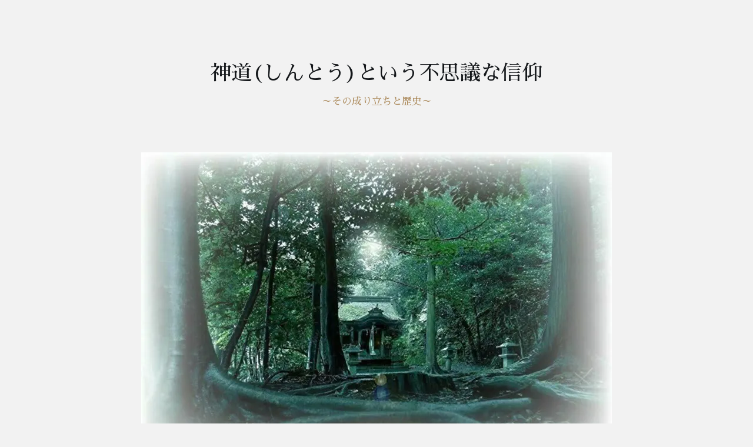

--- FILE ---
content_type: text/html; charset=UTF-8
request_url: https://kaze-yashiro.com/what-is-kojiki/
body_size: 22599
content:
<!DOCTYPE html><html lang="ja" id="html" itemscope itemtype="https://schema.org/WebPage"><head><meta charset="UTF-8" /><meta http-equiv="X-UA-Compatible" content="IE=edge" /><meta http-equiv="Content-Security-Policy" content="upgrade-insecure-requests" /><meta name="viewport" content="width=device-width, initial-scale=1, user-scalable=yes" /> <script data-cfasync="false" data-no-defer="1" data-no-minify="1" data-no-optimize="1">var ewww_webp_supported=!1;function check_webp_feature(A,e){var w;e=void 0!==e?e:function(){},ewww_webp_supported?e(ewww_webp_supported):((w=new Image).onload=function(){ewww_webp_supported=0<w.width&&0<w.height,e&&e(ewww_webp_supported)},w.onerror=function(){e&&e(!1)},w.src="data:image/webp;base64,"+{alpha:"UklGRkoAAABXRUJQVlA4WAoAAAAQAAAAAAAAAAAAQUxQSAwAAAARBxAR/Q9ERP8DAABWUDggGAAAABQBAJ0BKgEAAQAAAP4AAA3AAP7mtQAAAA=="}[A])}check_webp_feature("alpha");</script><script data-cfasync="false" data-no-defer="1" data-no-minify="1" data-no-optimize="1">var Arrive=function(c,w){"use strict";if(c.MutationObserver&&"undefined"!=typeof HTMLElement){var r,a=0,u=(r=HTMLElement.prototype.matches||HTMLElement.prototype.webkitMatchesSelector||HTMLElement.prototype.mozMatchesSelector||HTMLElement.prototype.msMatchesSelector,{matchesSelector:function(e,t){return e instanceof HTMLElement&&r.call(e,t)},addMethod:function(e,t,r){var a=e[t];e[t]=function(){return r.length==arguments.length?r.apply(this,arguments):"function"==typeof a?a.apply(this,arguments):void 0}},callCallbacks:function(e,t){t&&t.options.onceOnly&&1==t.firedElems.length&&(e=[e[0]]);for(var r,a=0;r=e[a];a++)r&&r.callback&&r.callback.call(r.elem,r.elem);t&&t.options.onceOnly&&1==t.firedElems.length&&t.me.unbindEventWithSelectorAndCallback.call(t.target,t.selector,t.callback)},checkChildNodesRecursively:function(e,t,r,a){for(var i,n=0;i=e[n];n++)r(i,t,a)&&a.push({callback:t.callback,elem:i}),0<i.childNodes.length&&u.checkChildNodesRecursively(i.childNodes,t,r,a)},mergeArrays:function(e,t){var r,a={};for(r in e)e.hasOwnProperty(r)&&(a[r]=e[r]);for(r in t)t.hasOwnProperty(r)&&(a[r]=t[r]);return a},toElementsArray:function(e){return e=void 0!==e&&("number"!=typeof e.length||e===c)?[e]:e}}),e=(l.prototype.addEvent=function(e,t,r,a){a={target:e,selector:t,options:r,callback:a,firedElems:[]};return this._beforeAdding&&this._beforeAdding(a),this._eventsBucket.push(a),a},l.prototype.removeEvent=function(e){for(var t,r=this._eventsBucket.length-1;t=this._eventsBucket[r];r--)e(t)&&(this._beforeRemoving&&this._beforeRemoving(t),(t=this._eventsBucket.splice(r,1))&&t.length&&(t[0].callback=null))},l.prototype.beforeAdding=function(e){this._beforeAdding=e},l.prototype.beforeRemoving=function(e){this._beforeRemoving=e},l),t=function(i,n){var o=new e,l=this,s={fireOnAttributesModification:!1};return o.beforeAdding(function(t){var e=t.target;e!==c.document&&e!==c||(e=document.getElementsByTagName("html")[0]);var r=new MutationObserver(function(e){n.call(this,e,t)}),a=i(t.options);r.observe(e,a),t.observer=r,t.me=l}),o.beforeRemoving(function(e){e.observer.disconnect()}),this.bindEvent=function(e,t,r){t=u.mergeArrays(s,t);for(var a=u.toElementsArray(this),i=0;i<a.length;i++)o.addEvent(a[i],e,t,r)},this.unbindEvent=function(){var r=u.toElementsArray(this);o.removeEvent(function(e){for(var t=0;t<r.length;t++)if(this===w||e.target===r[t])return!0;return!1})},this.unbindEventWithSelectorOrCallback=function(r){var a=u.toElementsArray(this),i=r,e="function"==typeof r?function(e){for(var t=0;t<a.length;t++)if((this===w||e.target===a[t])&&e.callback===i)return!0;return!1}:function(e){for(var t=0;t<a.length;t++)if((this===w||e.target===a[t])&&e.selector===r)return!0;return!1};o.removeEvent(e)},this.unbindEventWithSelectorAndCallback=function(r,a){var i=u.toElementsArray(this);o.removeEvent(function(e){for(var t=0;t<i.length;t++)if((this===w||e.target===i[t])&&e.selector===r&&e.callback===a)return!0;return!1})},this},i=new function(){var s={fireOnAttributesModification:!1,onceOnly:!1,existing:!1};function n(e,t,r){return!(!u.matchesSelector(e,t.selector)||(e._id===w&&(e._id=a++),-1!=t.firedElems.indexOf(e._id)))&&(t.firedElems.push(e._id),!0)}var c=(i=new t(function(e){var t={attributes:!1,childList:!0,subtree:!0};return e.fireOnAttributesModification&&(t.attributes=!0),t},function(e,i){e.forEach(function(e){var t=e.addedNodes,r=e.target,a=[];null!==t&&0<t.length?u.checkChildNodesRecursively(t,i,n,a):"attributes"===e.type&&n(r,i)&&a.push({callback:i.callback,elem:r}),u.callCallbacks(a,i)})})).bindEvent;return i.bindEvent=function(e,t,r){t=void 0===r?(r=t,s):u.mergeArrays(s,t);var a=u.toElementsArray(this);if(t.existing){for(var i=[],n=0;n<a.length;n++)for(var o=a[n].querySelectorAll(e),l=0;l<o.length;l++)i.push({callback:r,elem:o[l]});if(t.onceOnly&&i.length)return r.call(i[0].elem,i[0].elem);setTimeout(u.callCallbacks,1,i)}c.call(this,e,t,r)},i},o=new function(){var a={};function i(e,t){return u.matchesSelector(e,t.selector)}var n=(o=new t(function(){return{childList:!0,subtree:!0}},function(e,r){e.forEach(function(e){var t=e.removedNodes,e=[];null!==t&&0<t.length&&u.checkChildNodesRecursively(t,r,i,e),u.callCallbacks(e,r)})})).bindEvent;return o.bindEvent=function(e,t,r){t=void 0===r?(r=t,a):u.mergeArrays(a,t),n.call(this,e,t,r)},o};d(HTMLElement.prototype),d(NodeList.prototype),d(HTMLCollection.prototype),d(HTMLDocument.prototype),d(Window.prototype);var n={};return s(i,n,"unbindAllArrive"),s(o,n,"unbindAllLeave"),n}function l(){this._eventsBucket=[],this._beforeAdding=null,this._beforeRemoving=null}function s(e,t,r){u.addMethod(t,r,e.unbindEvent),u.addMethod(t,r,e.unbindEventWithSelectorOrCallback),u.addMethod(t,r,e.unbindEventWithSelectorAndCallback)}function d(e){e.arrive=i.bindEvent,s(i,e,"unbindArrive"),e.leave=o.bindEvent,s(o,e,"unbindLeave")}}(window,void 0),ewww_webp_supported=!1;function check_webp_feature(e,t){var r;ewww_webp_supported?t(ewww_webp_supported):((r=new Image).onload=function(){ewww_webp_supported=0<r.width&&0<r.height,t(ewww_webp_supported)},r.onerror=function(){t(!1)},r.src="data:image/webp;base64,"+{alpha:"UklGRkoAAABXRUJQVlA4WAoAAAAQAAAAAAAAAAAAQUxQSAwAAAARBxAR/Q9ERP8DAABWUDggGAAAABQBAJ0BKgEAAQAAAP4AAA3AAP7mtQAAAA==",animation:"UklGRlIAAABXRUJQVlA4WAoAAAASAAAAAAAAAAAAQU5JTQYAAAD/////AABBTk1GJgAAAAAAAAAAAAAAAAAAAGQAAABWUDhMDQAAAC8AAAAQBxAREYiI/gcA"}[e])}function ewwwLoadImages(e){if(e){for(var t=document.querySelectorAll(".batch-image img, .image-wrapper a, .ngg-pro-masonry-item a, .ngg-galleria-offscreen-seo-wrapper a"),r=0,a=t.length;r<a;r++)ewwwAttr(t[r],"data-src",t[r].getAttribute("data-webp")),ewwwAttr(t[r],"data-thumbnail",t[r].getAttribute("data-webp-thumbnail"));for(var i=document.querySelectorAll("div.woocommerce-product-gallery__image"),r=0,a=i.length;r<a;r++)ewwwAttr(i[r],"data-thumb",i[r].getAttribute("data-webp-thumb"))}for(var n=document.querySelectorAll("video"),r=0,a=n.length;r<a;r++)ewwwAttr(n[r],"poster",e?n[r].getAttribute("data-poster-webp"):n[r].getAttribute("data-poster-image"));for(var o,l=document.querySelectorAll("img.ewww_webp_lazy_load"),r=0,a=l.length;r<a;r++)e&&(ewwwAttr(l[r],"data-lazy-srcset",l[r].getAttribute("data-lazy-srcset-webp")),ewwwAttr(l[r],"data-srcset",l[r].getAttribute("data-srcset-webp")),ewwwAttr(l[r],"data-lazy-src",l[r].getAttribute("data-lazy-src-webp")),ewwwAttr(l[r],"data-src",l[r].getAttribute("data-src-webp")),ewwwAttr(l[r],"data-orig-file",l[r].getAttribute("data-webp-orig-file")),ewwwAttr(l[r],"data-medium-file",l[r].getAttribute("data-webp-medium-file")),ewwwAttr(l[r],"data-large-file",l[r].getAttribute("data-webp-large-file")),null!=(o=l[r].getAttribute("srcset"))&&!1!==o&&o.includes("R0lGOD")&&ewwwAttr(l[r],"src",l[r].getAttribute("data-lazy-src-webp"))),l[r].className=l[r].className.replace(/\bewww_webp_lazy_load\b/,"");for(var s=document.querySelectorAll(".ewww_webp"),r=0,a=s.length;r<a;r++)e?(ewwwAttr(s[r],"srcset",s[r].getAttribute("data-srcset-webp")),ewwwAttr(s[r],"src",s[r].getAttribute("data-src-webp")),ewwwAttr(s[r],"data-orig-file",s[r].getAttribute("data-webp-orig-file")),ewwwAttr(s[r],"data-medium-file",s[r].getAttribute("data-webp-medium-file")),ewwwAttr(s[r],"data-large-file",s[r].getAttribute("data-webp-large-file")),ewwwAttr(s[r],"data-large_image",s[r].getAttribute("data-webp-large_image")),ewwwAttr(s[r],"data-src",s[r].getAttribute("data-webp-src"))):(ewwwAttr(s[r],"srcset",s[r].getAttribute("data-srcset-img")),ewwwAttr(s[r],"src",s[r].getAttribute("data-src-img"))),s[r].className=s[r].className.replace(/\bewww_webp\b/,"ewww_webp_loaded");window.jQuery&&jQuery.fn.isotope&&jQuery.fn.imagesLoaded&&(jQuery(".fusion-posts-container-infinite").imagesLoaded(function(){jQuery(".fusion-posts-container-infinite").hasClass("isotope")&&jQuery(".fusion-posts-container-infinite").isotope()}),jQuery(".fusion-portfolio:not(.fusion-recent-works) .fusion-portfolio-wrapper").imagesLoaded(function(){jQuery(".fusion-portfolio:not(.fusion-recent-works) .fusion-portfolio-wrapper").isotope()}))}function ewwwWebPInit(e){ewwwLoadImages(e),ewwwNggLoadGalleries(e),document.arrive(".ewww_webp",function(){ewwwLoadImages(e)}),document.arrive(".ewww_webp_lazy_load",function(){ewwwLoadImages(e)}),document.arrive("videos",function(){ewwwLoadImages(e)}),"loading"==document.readyState?document.addEventListener("DOMContentLoaded",ewwwJSONParserInit):("undefined"!=typeof galleries&&ewwwNggParseGalleries(e),ewwwWooParseVariations(e))}function ewwwAttr(e,t,r){null!=r&&!1!==r&&e.setAttribute(t,r)}function ewwwJSONParserInit(){"undefined"!=typeof galleries&&check_webp_feature("alpha",ewwwNggParseGalleries),check_webp_feature("alpha",ewwwWooParseVariations)}function ewwwWooParseVariations(e){if(e)for(var t=document.querySelectorAll("form.variations_form"),r=0,a=t.length;r<a;r++){var i=t[r].getAttribute("data-product_variations"),n=!1;try{for(var o in i=JSON.parse(i))void 0!==i[o]&&void 0!==i[o].image&&(void 0!==i[o].image.src_webp&&(i[o].image.src=i[o].image.src_webp,n=!0),void 0!==i[o].image.srcset_webp&&(i[o].image.srcset=i[o].image.srcset_webp,n=!0),void 0!==i[o].image.full_src_webp&&(i[o].image.full_src=i[o].image.full_src_webp,n=!0),void 0!==i[o].image.gallery_thumbnail_src_webp&&(i[o].image.gallery_thumbnail_src=i[o].image.gallery_thumbnail_src_webp,n=!0),void 0!==i[o].image.thumb_src_webp&&(i[o].image.thumb_src=i[o].image.thumb_src_webp,n=!0));n&&ewwwAttr(t[r],"data-product_variations",JSON.stringify(i))}catch(e){}}}function ewwwNggParseGalleries(e){if(e)for(var t in galleries){var r=galleries[t];galleries[t].images_list=ewwwNggParseImageList(r.images_list)}}function ewwwNggLoadGalleries(e){e&&document.addEventListener("ngg.galleria.themeadded",function(e,t){window.ngg_galleria._create_backup=window.ngg_galleria.create,window.ngg_galleria.create=function(e,t){var r=$(e).data("id");return galleries["gallery_"+r].images_list=ewwwNggParseImageList(galleries["gallery_"+r].images_list),window.ngg_galleria._create_backup(e,t)}})}function ewwwNggParseImageList(e){for(var t in e){var r=e[t];if(void 0!==r["image-webp"]&&(e[t].image=r["image-webp"],delete e[t]["image-webp"]),void 0!==r["thumb-webp"]&&(e[t].thumb=r["thumb-webp"],delete e[t]["thumb-webp"]),void 0!==r.full_image_webp&&(e[t].full_image=r.full_image_webp,delete e[t].full_image_webp),void 0!==r.srcsets)for(var a in r.srcsets)nggSrcset=r.srcsets[a],void 0!==r.srcsets[a+"-webp"]&&(e[t].srcsets[a]=r.srcsets[a+"-webp"],delete e[t].srcsets[a+"-webp"]);if(void 0!==r.full_srcsets)for(var i in r.full_srcsets)nggFSrcset=r.full_srcsets[i],void 0!==r.full_srcsets[i+"-webp"]&&(e[t].full_srcsets[i]=r.full_srcsets[i+"-webp"],delete e[t].full_srcsets[i+"-webp"])}return e}check_webp_feature("alpha",ewwwWebPInit);</script><link media="all" href="https://kaze-yashiro.com/wp-content/cache/autoptimize/css/autoptimize_faa485bb98725754c90f4a6c53371926.css" rel="stylesheet"><title>【古事記】について</title><meta name='robots' content='max-image-preview:large' /><link rel='dns-prefetch' href='//ajax.googleapis.com' /><link rel='dns-prefetch' href='//www.google.com' /><link rel='dns-prefetch' href='//use.fontawesome.com' /><link rel='preconnect' href='//fonts.googleapis.com' crossorigin /><link rel='preconnect' href='//fonts.gstatic.com' crossorigin /><link rel="preload" as="style" type="text/css" href="https://kaze-yashiro.com/wp-content/themes/luxeritas/style.async.min.css?v=1711866480" /><link rel="preload" as="font" type="font/woff2" href="https://kaze-yashiro.com/wp-content/themes/luxeritas/fonts/icomoon/fonts/icomoon.woff2" crossorigin />  <script async src="https://www.googletagmanager.com/gtag/js?id=UA-142468102-10"></script> <script>window.dataLayer = window.dataLayer || [];
  function gtag(){dataLayer.push(arguments);}
  gtag('js', new Date());
  gtag('config', 'UA-142468102-10');</script> <meta name="google-site-verification" content="QgkAmKpd1lhX0Hj39vh2AHz0Q-jcD30g9dotqGDgQyM" /><link rel="canonical" href="https://kaze-yashiro.com/what-is-kojiki/" /><link rel='shortlink' href='https://kaze-yashiro.com/?p=7811' /><link rel="pingback" href="https://kaze-yashiro.com/xmlrpc.php" /><link rel="author" href="https://kaze-yashiro.com/" /><link rel="manifest" href="https://kaze-yashiro.com/luxe-manifest.json" /><link rel="alternate" type="application/rss+xml" title="神道(しんとう)という不思議な信仰 RSS Feed" href="https://kaze-yashiro.com/feed/" /><link rel="alternate" type="application/atom+xml" title="神道(しんとう)という不思議な信仰 Atom Feed" href="https://kaze-yashiro.com/feed/atom/" /><meta name="description" content="現在、日本最古の書物であり歴史書と言われる「古事記」。 それは、奈良時代初期の和銅5年(西暦712年)に完成しました。" /><meta name="keywords" content="古事記" /><meta name="theme-color" content="#74b5f7"><meta name="format-detection" content="telephone=no,email=no,address=no"><meta name="referrer" content="no-referrer-when-downgrade" /><meta name="twitter:card" content="summary" /><meta name="twitter:url" content="https://kaze-yashiro.com/what-is-kojiki/" /><meta name="twitter:title" content="【古事記】について" /><meta name="twitter:description" content="現在、日本最古の書物であり歴史書と言われる「古事記」。 それは、奈良時代初期の和銅5年(西暦712年)に完成しました。" /><meta name="twitter:image" content="https://kaze-yashiro.com/wp-content/uploads/2020/11/古事記について.jpg" /><meta name="twitter:domain" content="kaze-yashiro.com" /><meta name="twitter:creator" content="@kazeyashiro" /><meta name="twitter:site" content="@kazeyashiro" /> <noscript><link rel="stylesheet" id="nav-css" href="//kaze-yashiro.com/wp-content/themes/luxeritas/styles/nav.min.css?v=1711866479" media="all" /></noscript> <noscript><link rel="stylesheet" id="async-css" href="//kaze-yashiro.com/wp-content/themes/luxeritas/style.async.min.css?v=1768694015" media="all" /></noscript> <noscript><link rel="stylesheet" id="material-css" href="//fonts.googleapis.com/icon?family=Material+Icons%7CMaterial+Icons+Outlined&#038;display=swap" media="all" crossorigin="anonymous" /></noscript> <noscript><link rel="stylesheet" id="awesome-css" href="//use.fontawesome.com/releases/v6.4.2/css/all.css" media="all" crossorigin="anonymous" /></noscript> <script src="//ajax.googleapis.com/ajax/libs/jquery/3.6.0/jquery.min.js" id="jquery-js"></script> <noscript><style>.lazyload[data-src]{display:none !important;}</style></noscript><link rel="icon" href="https://kaze-yashiro.com/wp-content/uploads/2022/01/f_f_traffic_38_s512_f_traffic_38_1bg-150x150.jpg" sizes="32x32" /><link rel="icon" href="https://kaze-yashiro.com/wp-content/uploads/2022/01/f_f_traffic_38_s512_f_traffic_38_1bg-300x300.jpg" sizes="192x192" /><link rel="apple-touch-icon" href="https://kaze-yashiro.com/wp-content/uploads/2022/01/f_f_traffic_38_s512_f_traffic_38_1bg-300x300.jpg" /><meta name="msapplication-TileImage" content="https://kaze-yashiro.com/wp-content/uploads/2022/01/f_f_traffic_38_s512_f_traffic_38_1bg-300x300.jpg" /> <script async src="https://pagead2.googlesyndication.com/pagead/js/adsbygoogle.js?client=ca-pub-123456"
     crossorigin="anonymous"></script></head><body class="wp-singular post-template-default single single-post postid-7811 single-format-standard wp-embed-responsive wp-theme-luxeritas wp-child-theme-luxech"><header id="header" itemscope itemtype="https://schema.org/WPHeader"><div id="head-in"><div class="head-cover"><div class="info" itemscope itemtype="https://schema.org/Website"><p id="sitename"><a href="https://kaze-yashiro.com/" itemprop="url"><span itemprop="name about">神道(しんとう)という不思議な信仰</span></a></p><p class="desc" itemprop="alternativeHeadline">～その成り立ちと歴史～</p></div></div></div><div class="logo-up"><picture><source  sizes='(max-width: 800px) 100vw, 800px' type="image/webp" data-srcset="https://kaze-yashiro.com/wp-content/uploads/2020/10/風社あ.jpg.webp 800w, https://kaze-yashiro.com/wp-content/uploads/2020/10/風社あ-300x200.jpg.webp 300w, https://kaze-yashiro.com/wp-content/uploads/2020/10/風社あ-1024x682.jpg.webp 1024w, https://kaze-yashiro.com/wp-content/uploads/2020/10/風社あ-768x512.jpg.webp 768w, https://kaze-yashiro.com/wp-content/uploads/2020/10/風社あ-1536x1023.jpg.webp 1536w"><img src="[data-uri]" alt="風社あ" width="800" height="533"   data-eio="p" data-src="https://kaze-yashiro.com/wp-content/uploads/2020/10/風社あ.jpg" decoding="async" data-srcset="https://kaze-yashiro.com/wp-content/uploads/2020/10/風社あ.jpg 800w, https://kaze-yashiro.com/wp-content/uploads/2020/10/風社あ-300x200.jpg 300w, https://kaze-yashiro.com/wp-content/uploads/2020/10/風社あ-1024x682.jpg 1024w, https://kaze-yashiro.com/wp-content/uploads/2020/10/風社あ-768x512.jpg 768w, https://kaze-yashiro.com/wp-content/uploads/2020/10/風社あ-1536x1023.jpg 1536w" data-sizes="auto" class="lazyload" data-eio-rwidth="800" data-eio-rheight="533" /></picture><noscript><img src="https://kaze-yashiro.com/wp-content/uploads/2020/10/風社あ.jpg" alt="風社あ" width="800" height="533" srcset="https://kaze-yashiro.com/wp-content/uploads/2020/10/風社あ.jpg 800w, https://kaze-yashiro.com/wp-content/uploads/2020/10/風社あ-300x200.jpg 300w, https://kaze-yashiro.com/wp-content/uploads/2020/10/風社あ-1024x682.jpg 1024w, https://kaze-yashiro.com/wp-content/uploads/2020/10/風社あ-768x512.jpg 768w, https://kaze-yashiro.com/wp-content/uploads/2020/10/風社あ-1536x1023.jpg 1536w" sizes="(max-width: 800px) 100vw, 800px" data-eio="l" /></noscript></div><nav itemscope itemtype="https://schema.org/SiteNavigationElement"><div id="nav"><div id="gnavi"><div class="gc gnavi-container"><ul class="menu gu clearfix"><li id="menu-item-5526" class="menu-item menu-item-type-post_type menu-item-object-page menu-item-home menu-item-5526 gl"><a href="https://kaze-yashiro.com/"><span class="gim gnavi-item">トップページ</span></a></li><li id="menu-item-181" class="menu-item menu-item-type-post_type menu-item-object-page menu-item-privacy-policy menu-item-181 gl"><a href="https://kaze-yashiro.com/privacy-policy/"><span class="gim gnavi-item">プライバシーポリシー</span></a></li><li id="menu-item-191" class="menu-item menu-item-type-post_type menu-item-object-page menu-item-191 gl"><a href="https://kaze-yashiro.com/disclaimer/"><span class="gim gnavi-item">免責事項</span></a></li><li id="menu-item-220" class="menu-item menu-item-type-post_type menu-item-object-page menu-item-220 gl"><a href="https://kaze-yashiro.com/contact/"><span class="gim gnavi-item">メッセージ受付</span></a></li><li id="menu-item-9471" class="menu-item menu-item-type-post_type menu-item-object-page menu-item-9471 gl"><a href="https://kaze-yashiro.com/articles/"><span class="gim gnavi-item">記事一覧</span></a></li></ul></div><ul class="mobile-nav"><li class="mob-menu" title="メニュー"><i class="material-icons">&#xe5d2;</i></li><li class="mob-install" id="thk_pwa_install" title="インストール" style="display:none"><i class="material-icons-outlined">&#xf000;</i></li></ul></div><div class="cboth"></div></div></nav></header><div class="container"><div id="primary" class="clearfix"><main id="main"><article><div id="core" class="grid"><div itemprop="breadcrumb"><ol id="breadcrumb"><li><i class="material-icons">&#xe88a;</i><a href="https://kaze-yashiro.com/">トップページ</a><i class="arrow">&gt;</i></li><li><i class="material-icons">&#xe2c8;</i><a href="https://kaze-yashiro.com/category/%e5%8f%a4%e4%ba%8b%e8%a8%98/">古事記</a></li></ol></div><div itemprop="mainEntityOfPage" id="mainEntity" class="post post-7811 type-post status-publish format-standard has-post-thumbnail hentry category-5"><div style="display:none" id="thk_pwa_install-2" class="widget post-title-upper thk_pwa_install"><p class="post-title-upper-title">神道</p><div class="pwa_install_box"><div class="pwa_install_msg"><div>Add this site to Home screen as a web app.</div><button type="button" class="pwa_install">インストール</button></div></div></div><header id="article-header"><h1 class="entry-title" itemprop="headline name">【古事記】について</h1></header><div class="clearfix"><p style="margin-top: 80px;"><blockquote><p> <picture><source  sizes='(max-width: 831px) 100vw, 831px' type="image/webp" data-srcset="https://kaze-yashiro.com/wp-content/uploads/2020/11/古事記について.jpg.webp 800w, https://kaze-yashiro.com/wp-content/uploads/2020/11/古事記について-300x239.jpg.webp 300w, https://kaze-yashiro.com/wp-content/uploads/2020/11/古事記について-768x612.jpg.webp 768w"><img fetchpriority="high" decoding="async" src="[data-uri]" alt="" width="831" height="662" class="alignnone size-full wp-image-8335 lazyload"   data-eio="p" data-src="https://kaze-yashiro.com/wp-content/uploads/2020/11/古事記について.jpg" data-srcset="https://kaze-yashiro.com/wp-content/uploads/2020/11/古事記について.jpg 800w, https://kaze-yashiro.com/wp-content/uploads/2020/11/古事記について-300x239.jpg 300w, https://kaze-yashiro.com/wp-content/uploads/2020/11/古事記について-768x612.jpg 768w" data-sizes="auto" data-eio-rwidth="800" data-eio-rheight="637" /></picture><noscript><img fetchpriority="high" decoding="async" src="https://kaze-yashiro.com/wp-content/uploads/2020/11/古事記について.jpg" alt="" width="831" height="662" class="alignnone size-full wp-image-8335" srcset="https://kaze-yashiro.com/wp-content/uploads/2020/11/古事記について.jpg 800w, https://kaze-yashiro.com/wp-content/uploads/2020/11/古事記について-300x239.jpg 300w, https://kaze-yashiro.com/wp-content/uploads/2020/11/古事記について-768x612.jpg 768w" sizes="(max-width: 831px) 100vw, 831px" data-eio="l" /></noscript></p><p><cite>出典：<a href="https://dl.ndl.go.jp/info:ndljp/pid/1184132" rel="noopener external" class="external">国立国会図書館デジタルコレクション</a></cite></p></blockquote><p style="margin-bottom: 100px;"><div id="toc_container"><span class="toc_title">目次</span><input id="toc_toggle" type="checkbox" checked="checked"><label class="toc_toggle" for="toc_toggle"></label><ul class="toc_list"><li><a href="#toc_id_1"><span class="toc_number toc_depth_1">1.</span> 神道と古事記の関係</a></li><li><a href="#toc_id_2"><span class="toc_number toc_depth_1">2.</span> 古事記が書かれたいきさつ</a></li><li><a href="#toc_id_3"><span class="toc_number toc_depth_1">3.</span> 古事記の原本と写本</a></li><li><a href="#toc_id_4"><span class="toc_number toc_depth_1">4.</span> 古事記の内容</a></li><li><a href="#toc_id_5"><span class="toc_number toc_depth_1">5.</span> 古事記の目的</a></li><li><a href="#toc_id_6"><span class="toc_number toc_depth_1">6.</span> 古事記のもつ意味</a></li><li><a href="#toc_id_7"><span class="toc_number toc_depth_1">7.</span> 古事記の文体</a></li><li><a href="#toc_id_8"><span class="toc_number toc_depth_1">8.</span> 内容の区分分け</a><ul class="toc_list"><li><a href="#toc_id_8_1"><span class="toc_number toc_depth_8">8.1.</span> 本サイトの表記</a></li><li><a href="#toc_id_8_2"><span class="toc_number toc_depth_8">8.2.</span> 古事記の表記文字と読み下しについて</a></li></ul></li></ul></div><div itemscope itemtype="https://schema.org/WPAdBlock" id="thk_ps_widget-6" class="widget post-h2-title thk_ps_widget"><aside><div class="ps-wrap"><p itemprop="headline name" class="ps-label">スポンサーリンク</p><div itemprop="about" class="ps-widget"><script async src="https://pagead2.googlesyndication.com/pagead/js/adsbygoogle.js?client=ca-pub-8862493505311404"
     crossorigin="anonymous"></script>  <ins class="adsbygoogle"
 style="display:block"
 data-ad-client="ca-pub-8862493505311404"
 data-ad-slot="6461100409"
 data-ad-format="auto"
 data-full-width-responsive="false"></ins> <script>(adsbygoogle = window.adsbygoogle || []).push({});</script></div></div></aside></div><h2><span id="toc_id_1">神道と古事記の関係</span></h2><p>神道と古事記は、密接な関係にあります。<br /> 古事記は、神道の信仰内容や思想を文献化したものであり、神道は、古事記に基づいて形成されたものです。<br /> 古事記に登場する神々は、神道で崇拝される神々であり、古事記に語られる出来事は、神道で行われる儀式や行事の由来となっています。</p><p>例えば、古事記では、天地創造から始まりますが、これは神道で信じられる「<ruby>高天原<rt>たかあまはら</rt></ruby>」という最高神界の誕生を表しています。<br /> また、古事記では、「<ruby>伊邪那岐<rt>いざなぎ</rt></ruby>」と「<ruby>伊邪那美<rt>いざなみ</rt></ruby>」という<ruby>二柱<rt>ふたはしら</rt></ruby>の神が国土や山河や植物や動物などを生み出しましたが、これは神道で信じられる「国産み」という大地創造を表しています。<br /> さらに、古事記では、「<ruby>天照大御神<rt>あまてらすおおみかみ</rt></ruby>」という太陽神が岩戸に隠れてしまったことで世界が暗くなりましたが、「<ruby>天手力男<rt>あめのたじからお</rt></ruby>」という力強い神が岩戸を引き開けて太陽神を出したことで世界が明るくなりましたが、これは神道で行われる「お岩戸開き」という儀式の由来となっています。</p><p>このように、神道と古事記は相互に影響しあっています。<br /> しかし、それだけではありません。<br /> 神道と古事記は、日本の国や民族や文化のアイデンティティを形成するものでもあります。<br /> 神道と古事記は、日本人のルーツや精神や美意識を表現するものであり、日本人の誇りや自信や希望を与えるものでもあります。</p><h2><span id="toc_id_2">古事記が書かれたいきさつ</span></h2><p style="margin-top: 80px;">現在、日本最古の書物であり歴史書と言われる<span style="font-weight:bold">、「古事記」</span>。</p><p>それは、奈良時代初期の和銅5年(西暦712年)に完成を見ています。</p><p style="margin-top: 100px;">天武10年(西暦681年)、時の支配者である第40代天武天皇は、<ruby>側仕<rt>そばづか</rt></ruby>えの<ruby>稗田阿礼<rt>ひえだのあれ</rt></ruby>にこう命じます。</p><p>「<ruby>帝紀<rt>ていき</rt></ruby>(天皇の系譜と歴史)と<ruby>旧辞<rt>きゅうじ</rt></ruby>(神々の物語)を正しく選定し、この国の正しい歴史書を<ruby>編纂<rt>へんさん</rt></ruby>せよ」</p><p>しかし天武14年(西暦685年)、天武天皇は<ruby>崩御<rt>ほうぎょ</rt></ruby>(死亡)してしまいます。</p><p>そしてこれに伴い、編纂の<ruby>命<rt>めい</rt></ruby>は、消えてしまいます。</p><p style="margin-top: 80px;">ただその後、第43代<ruby>元明<rt>げんめい</rt></ruby>天皇がこの遺志を継ぎます。</p><p>和銅4年(西暦711年)9月18日、再び<ruby>稗田阿礼<rt>ひえだのあれ</rt></ruby>は呼ばれ、その選定した書は学者の<ruby>太安万侶<rt>おおのやすまろ</rt></ruby>により書き取らせるよう命じられました。</p><p>こうして、翌和銅5年(西暦712年)1月28日、「古事記」はようやく完成し献上されたのでした。</p><p style="margin-bottom: 150px;"><h2><span id="toc_id_3">古事記の原本と写本</span></h2><p style="margin-top: 80px;"><p style="margin-top: 80px;">古事記原文は全三巻です。</p><p>ただ、古事記の原本は現在まで見つかっていません。</p><p style="margin-top: 80px;">現存する最古の三巻揃った完全な写本(書き写した本)は、現在の愛知県名古屋市中区大須にある<ruby>大須観音<rt>おおすかんのん</rt></ruby>(北野山<ruby>真福寺<rt>しんぷくじ</rt></ruby><ruby>宝生院<rt>ほうしょういん</rt></ruby>)で見つかったものです。</p><p>そのためこの写本は、「<ruby>真福寺写本<rt>しんぷくじしゃほん</rt></ruby>」と呼ばれています。</p><p style="margin-top: 80px;">「<ruby>真福寺写本<rt>しんぷくじしゃほん</rt></ruby>」は、南北朝時代の応安4年(西暦1371年)頃に真福寺の僧・<ruby>賢瑜<rt>けんゆ</rt></ruby>が写本したものでした。</p><p>本サイトでは、この「<ruby>真福寺写本<rt>しんぷくじしゃほん</rt></ruby>」を原文とし、それに<ruby>私見<rt>しけん</rt></ruby>ながら読み<ruby>下<rt>くだ</rt></ruby>し文・現代語文を付けました。</p><p style="margin-bottom: 150px;"><h2><span id="toc_id_4">古事記の内容</span></h2><p style="margin-top: 80px;"><ruby>上巻<rt>かみつまき</rt></ruby>では、天地が生まれ神々が次々と現れその子孫がこの世界を創造し、その最後に創造神の子孫である初代天皇が生まれるところまでが書かれています。</p><p style="margin-top: 80px;">古事記本文の冒頭現れる神様たちは「<ruby>天津神<rt>あまつかみ</rt></ruby>」と呼ばれ、天上界とされる<ruby>高天原<rt>たかまがはら</rt></ruby>にいる神々です。</p><p>そして、その神々が人間の住む<ruby>葦原中国<rt>あしはらのなかつくに</rt></ruby>(地上界)に降り立ち、<ruby>伊邪那岐神<rt>いざなぎのかみ</rt></ruby>が<ruby>天照大御神<rt>あまてらすおおみかみ</rt></ruby>に<ruby>高天原<rt>たかあまはら</rt></ruby>(天上界)を治めるように命じます。</p><p>その「<ruby>天津神<rt>あまつかみ</rt></ruby>(天上界の神々)」の<ruby>命<rt>めい</rt></ruby>により「<ruby>国津神<rt>くにつかみ</rt></ruby>(地上の神々)」が地上の平定にあたり、完成したところで「<ruby>国津神<rt>くにつかみ</rt></ruby>」から「<ruby>天津神<rt>あまつかみ</rt></ruby>」に<ruby>国譲<rt>くにゆず</rt></ruby>りをします。</p><p>その後何代か神々が生まれ、最後に初代天皇が生まれます。</p><p style="margin-top: 80px;"><ruby>中巻<rt>なかつまき</rt></ruby>・<ruby>下巻<rt>しもつまき</rt></ruby>は、その初代神武天皇から３３代<ruby>推古<rt>すいこ</rt></ruby>天皇までの歴代天皇がこの国を統治するために行った業績が、時系列で書かれています。</p><p style="margin-bottom: 150px;"><h2><span id="toc_id_5">古事記の目的</span></h2><p style="margin-top: 80px;">天武天皇が古事記を<ruby>編纂<rt>へんさん</rt></ruby>しようとしたのは、当時の東アジア情勢にありました。</p><p>当時、大陸にあった中華王朝が朝鮮半島に侵攻してきたのです。</p><p>そしてその勢力は勢いを増し、やがて列島に攻め入ってくるかもしれませんでした。</p><p>この圧力に対抗するためには、荒廃した国内をまとめ集権国家にするのが急務であり、そのためには民衆の精神的統合が必要だ、と考えたのです。</p><p style="margin-top: 80px;">そのため大和王権は、「頂点に<ruby>天照大御神<rt>あまてらすおおみかみ</rt></ruby>の子孫である天皇がおり、民衆はその恩恵を受けるのであり、そのためには租庸調(納税、兵役)の義務がある」という認識を、民衆レベルまで徹底させようとしていったのです。</p><p style="margin-top: 80px;">実は、古事記に登場する「<ruby>天津神<rt>あまつかみ</rt></ruby>」とは大和王権を指し、「<ruby>国津神<rt>くにつかみ</rt></ruby>」とはその他の集落を指しています。</p><p>それは、<u>歴代の天皇たちの業績により、この国が成り立っている</u>ということを民衆に教え込ませ、大和王権の権威性を高めようとしていたものでした。</p><p style="margin-top: 80px;">そして天皇は、自らの祖先の歴史と系図を国の<ruby>礎<rt>いしずえ</rt></ruby>とし、各集落の氏族はその途中の枝分かれとしました。</p><p>そうして、列島各地の支配下における集落の氏族を、天皇の親戚とすることでその支配力を強めようとしたのです。</p><p>これはまた同時に、民衆レベルでもその意識を変えさせ、それにより集権国家を成り立たせようとしたということなのです。</p><p style="margin-top: 80px;">古事記は、そうした目的のために編纂された書物でした。</p><p style="margin-bottom: 150px;"><h2><span id="toc_id_6">古事記のもつ意味</span></h2><p style="margin-top: 80px;">民衆の意識の統合のためには、民衆が興味を持つような神話が必要でした。</p><p>そのために<ruby>上巻<rt>かみつまき</rt></ruby>では、「この世界は天皇の祖先である神々が創造したものである。」という表記をしています。</p><p style="margin-top: 80px;">ただその内容は、中華王朝の人々の言葉である漢字で書かれています。</p><p>それは、当時の列島には公式文書にできるような公用語がなかったからでした。</p><p>そのため、宗主国である中華王朝の言語(漢字)を用いたのです。</p><p>しかし、漢字は当時の列島の一般庶民にとっては、意味もわからずただ聞き慣れない外国語でしかありません。</p><p>そうしたことから、大和王権の人々は民衆に、和製英語ならぬ「和製漢字」として読み下させることにしました。</p><p>そのため、古事記は日本書紀と違い、完全な漢文としては書かれていないのです。</p><p style="margin-top: 80px;">古事記の目的は、国内(大和王権の支配下にある集落群)の一般庶民に、倭族(天孫族)がこの列島を支配する正当な血統であるという証明のためのものでしたので、あまねく人々にその内容を理解してもらうことでした。</p><p>そのため、話し言葉である大和かな言葉(万葉がな)まじりの漢文で表記され、読み下すために小さな文字で注釈をつけることで、国内の者たちが読めるようにしたのでした。</p><p>これにより、平易な漢文を読み下す程度の能力を持つ、村の長老あるいは学のある者が各集落に一人おれば、近所の住民や子どもを集めて写本を読み聞かせることで理解できるようにしたのです。</p><p style="margin-top: 80px;">※　本サイトでは、原文にあるこの少し小さい文字を【 】で閉じて、読み下しをするときの注意書きとしています。</p><p style="margin-bottom: 150px;"><h2><span id="toc_id_7">古事記の文体</span></h2><p style="margin-top: 80px;">古事記の文体は、対句として2組を同義語に置き換えて書かれています。</p><p>これは、当時先進国であった中華王朝の影響により漢詩風に記述することで、一つの文章として見た時の格調をたかめ、それにより国家としての権威を高めるためでした。</p><p>そのため、語調を整えることが最優先され、内容が時系列(物事が起こった順番)ではなかったり、因果関係が違っていたりします。</p><p style="margin-bottom: 150px;"><h2><span id="toc_id_8">内容の区分分け</span></h2><p style="margin-top: 80px;">原文には、区分分けはありません。</p><p>本サイトでは、内容をわかりやすくするために、その内容ごとに区分分けをしました。</p><p>各題名をクリックすれば、その区分の最初へと飛びます。</p><p style="margin-top: 80px;"><u>但し、現在読んでいただけるのは「<ruby>中巻<rt>なかつまき</rt></ruby>・１０代<ruby>崇神<rt>すじん</rt></ruby>天皇」までです。</u></p><p>また、読み下し文・現代語文は、先程申し上げたようにあくまで個人的見解ですので、ご理解ください。</p><p style="margin-top: 80px;">内容の区分分けは以下のとおりです。</p><p style="margin-top: 80px;"><div style="padding: 10px 20px; margin: 10px; background: #f7efff; box-shadow: #f7efff 0 0 10px 10px; -webkit-box-shadow: #f7efff 0 0 10px 10px; -moz-box-shadow: #f7efff 0 0 10px 10px; "> <font size="5" color="#800080"><ruby>上巻<rt>かみつまき</rt></ruby></font></p><p><u>序文</u><br /> ・<a href="https://kaze-yashiro.com/kojiki-book-first-volume-preface/#aaa">要約</a><br /> ・<a href="https://kaze-yashiro.com/kojiki-book-first-volume-preface/2/#bbb"><ruby>天武<rt>てんむ</rt></ruby>天皇の業績(<ruby>壬申<rt>じんしん</rt></ruby>の乱)</a><br /> ・<a href="https://kaze-yashiro.com/kojiki-book-first-volume-preface/2/#ccc"><ruby>編纂<rt>へんさん</rt></ruby>の<ruby>経緯<rt>いきさつ</rt></ruby><ruby></a><br /> ・<a href="https://kaze-yashiro.com/kojiki-book-first-volume-preface/3/#ddd"><ruby>元明<rt>げんめい</rt></ruby>天皇の業績</a><br /> ・<a href="https://kaze-yashiro.com/kojiki-book-first-volume-preface/3/#eee">記述方法の解説</a></p><p><u>本文</u><br /> ・<a href="https://kaze-yashiro.com/kojiki-book-first-volume-text-one/#example6"><ruby>天地初發<rt>あめつちはじめておこる</rt></ruby></a><br /> ・<a href="https://kaze-yashiro.com/kojiki-book-first-volume-text-one/2/#example7"><ruby>伊邪那岐<rt>いざなぎ</rt></ruby>・<ruby>伊邪那美<rt>いざなみ</rt></ruby></a><br /> ・<a href="https://kaze-yashiro.com/kojiki-book-first-volume-text-two/#example8"><ruby>建速須佐之男命<rt>たけはやすさのおのみこと</rt></ruby></a><br /> ・<a href="https://kaze-yashiro.com/kojiki-book-first-volume-text-three/#example9"><ruby>大国主命<rt>おおくにぬしのみこと</rt></ruby></a><br /> ・<a href="https://kaze-yashiro.com/kojiki-book-first-volume-text-four/#example10">国<ruby>譲<rt>ゆず</rt></ruby>り</a><br /> ・<a href="https://kaze-yashiro.com/kojiki-book-first-volume-text-five/#example11"><ruby>天降<rt>あまくだ</rt></ruby>り</a><br /> ・<a href="https://kaze-yashiro.com/kojiki-book-first-volume-text-six/#example12"><ruby>山佐知毘古<rt>やまさちひこ</rt></ruby>・<ruby>海佐知毘古<rt>うみさちひこ</rt></ruby></a></div><p style="margin-top: 80px;"><div style="padding: 10px 20px; margin: 10px; background: #f7efff; box-shadow: #f7efff 0 0 10px 10px; -webkit-box-shadow: #f7efff 0 0 10px 10px; -moz-box-shadow: #f7efff 0 0 10px 10px; "> <font size="5" color="#800080"><ruby>中巻<rt>なかつまき</rt></ruby></font></p><p>・<a href="https://kaze-yashiro.com/kojiki-book-second-one/#example13"><ruby>神倭伊波礼毘古命<rt>かむやまといわれびこのみこと</rt></ruby>(初代<ruby>神武<rt>じんむ</rt></ruby>天皇)</a><br /> ・<a href="https://kaze-yashiro.com/kojiki-book-second-two/#example14">２代<ruby>綏靖<rt>すいぜい</rt></ruby>天皇</a><br /> ・<a href="https://kaze-yashiro.com/kojiki-book-second-two/#example15">３代<ruby>安寧<rt>あんねい</rt></ruby>天皇</a><br /> ・<a href="https://kaze-yashiro.com/kojiki-book-second-two/#example16">４代<ruby>懿徳<rt>いとく</rt></ruby>天皇</a><br /> ・<a href="https://kaze-yashiro.com/kojiki-book-second-two/#example17">５代<ruby>孝昭<rt>こうしょう</rt></ruby>天皇</a><br /> ・<a href="https://kaze-yashiro.com/kojiki-book-second-two/#example18">６代<ruby>孝安<rt>こうあん</rt></ruby>天皇</a><br /> ・<a href="https://kaze-yashiro.com/kojiki-book-second-three/#example19">７代<ruby>孝霊<rt>こうれい</rt></ruby>天皇</a><br /> ・<a href="https://kaze-yashiro.com/kojiki-book-second-three/#example20">８代<ruby>孝元<rt>こうげん</rt></ruby>天皇</a><br /> ・<a href="https://kaze-yashiro.com/kojiki-book-second-four/#example21">９代<ruby>開化<rt>かいか</rt></ruby>天皇</a><br /> ・<a href="https://kaze-yashiro.com/kojiki-book-second-five/#example22">１０代<ruby>崇神<rt>すじん</rt></ruby>天皇</a><br /> ・１１代<ruby>垂仁<rt>すいにん</rt></ruby>天皇<br /> ・１２代<ruby>景行<rt>けいこう</rt></ruby>天皇<br /> ・<ruby>倭建命<rt>やまとたけるのみこと</rt></ruby><br /> ・１３代<ruby>成務<rt>せいむ</rt></ruby>天皇<br /> ・１４代<ruby>仲哀<rt>ちゅうあい</rt></ruby>天皇<br /> ・<ruby>神功皇后<rt>じんぐうこうごう</rt></ruby><br /> ・１５代<ruby>応神<rt>おうじん</rt></ruby>天皇</div><p style="margin-top: 80px;"><div style="padding: 10px 20px; margin: 10px; background: #f7efff; box-shadow: #f7efff 0 0 10px 10px; -webkit-box-shadow: #f7efff 0 0 10px 10px; -moz-box-shadow: #f7efff 0 0 10px 10px; "> <font size="5" color="#800080"><ruby>下巻<rt>しもつまき</rt></ruby></font></p><p>・１６代<ruby>仁徳<rt>にんとく</rt></ruby>天皇<br /> ・１７代<ruby>履中<rt>りちゅう</rt></ruby>天皇<br /> ・１８代<ruby>反正<rt>はんぜい</rt></ruby>天皇<br /> ・１９代<ruby>允恭<rt>いんぎょう</rt></ruby>天皇<br /> ・２０代<ruby>安康<rt>あんこう</rt></ruby>天皇<br /> ・２１代<ruby>雄略<rt>ゆうりゃく</rt></ruby>天皇<br /> ・２２代<ruby>清寧<rt>せいねい</rt></ruby>天皇<br /> ・２３代<ruby>顕宗<rt>けんぞう</rt></ruby>天皇<br /> ・２４代<ruby>仁賢<rt>にんけん</rt></ruby>天皇<br /> ・２５代<ruby>武烈<rt>ぶれつ</rt></ruby>天皇<br /> ・２６代<ruby>継体<rt>けいたい</rt></ruby>天皇<br /> ・２７代<ruby>安閑<rt>あんかん</rt></ruby>天皇<br /> ・２８代<ruby>宣化<rt>せんか</rt></ruby>天皇<br /> ・２９代<ruby>欽明<rt>きんめい</rt></ruby>天皇<br /> ・３０代<ruby>敏達<rt>びだつ</rt></ruby>天皇<br /> ・３１代<ruby>用明<rt>ようめい</rt></ruby>天皇<br /> ・３２代<ruby>崇峻<rt>すしゅん</rt></ruby>天皇<br /> ・３３代<ruby>推古<rt>すいこ</rt></ruby>天皇</div><p style="margin-bottom: 150px;"><h3><span id="toc_id_8_1">本サイトの表記</span></h3><p style="margin-top: 80px;">また本サイトでは、わかりやすくするために以下の順に記述しました。</p><div class="box13"><p>原文　【注意書き】</p></div><p style="margin-top: 50px;"><div class="box10"><p>読み下し文　【注意書き】</p></div><p style="margin-top: 50px;"><div class="box11"><p>現代語文</p></div><p style="margin-bottom: 150px;"><h3><span id="toc_id_8_2">古事記の表記文字と読み下しについて</span></h3><p><picture><source  sizes='(max-width: 1200px) 100vw, 1200px' type="image/webp" data-srcset="https://kaze-yashiro.com/wp-content/uploads/2019/12/07e2872f8587e97f86e0868b14a85b81_m-1-e1581866424463.jpg.webp 800w, https://kaze-yashiro.com/wp-content/uploads/2019/12/07e2872f8587e97f86e0868b14a85b81_m-1-e1581866424463-300x200.jpg.webp 300w, https://kaze-yashiro.com/wp-content/uploads/2019/12/07e2872f8587e97f86e0868b14a85b81_m-1-e1581866424463-1024x682.jpg.webp 1024w, https://kaze-yashiro.com/wp-content/uploads/2019/12/07e2872f8587e97f86e0868b14a85b81_m-1-e1581866424463-768x511.jpg.webp 768w"><img decoding="async" src="[data-uri]" alt="" width="1200" height="799" class="alignnone size-full wp-image-5008 lazyload"   data-eio="p" data-src="https://kaze-yashiro.com/wp-content/uploads/2019/12/07e2872f8587e97f86e0868b14a85b81_m-1-e1581866424463.jpg" data-srcset="https://kaze-yashiro.com/wp-content/uploads/2019/12/07e2872f8587e97f86e0868b14a85b81_m-1-e1581866424463.jpg 800w, https://kaze-yashiro.com/wp-content/uploads/2019/12/07e2872f8587e97f86e0868b14a85b81_m-1-e1581866424463-300x200.jpg 300w, https://kaze-yashiro.com/wp-content/uploads/2019/12/07e2872f8587e97f86e0868b14a85b81_m-1-e1581866424463-1024x682.jpg 1024w, https://kaze-yashiro.com/wp-content/uploads/2019/12/07e2872f8587e97f86e0868b14a85b81_m-1-e1581866424463-768x511.jpg 768w" data-sizes="auto" data-eio-rwidth="800" data-eio-rheight="533" /></picture><noscript><img decoding="async" src="https://kaze-yashiro.com/wp-content/uploads/2019/12/07e2872f8587e97f86e0868b14a85b81_m-1-e1581866424463.jpg" alt="" width="1200" height="799" class="alignnone size-full wp-image-5008" srcset="https://kaze-yashiro.com/wp-content/uploads/2019/12/07e2872f8587e97f86e0868b14a85b81_m-1-e1581866424463.jpg 800w, https://kaze-yashiro.com/wp-content/uploads/2019/12/07e2872f8587e97f86e0868b14a85b81_m-1-e1581866424463-300x200.jpg 300w, https://kaze-yashiro.com/wp-content/uploads/2019/12/07e2872f8587e97f86e0868b14a85b81_m-1-e1581866424463-1024x682.jpg 1024w, https://kaze-yashiro.com/wp-content/uploads/2019/12/07e2872f8587e97f86e0868b14a85b81_m-1-e1581866424463-768x511.jpg 768w" sizes="(max-width: 1200px) 100vw, 1200px" data-eio="l" /></noscript></p><p style="margin-top: 80px;">さて、原文の途中に「/上/」という表現が出てきます。</p><p>これは「<ruby>上声<rt>じょうしょう</rt></ruby>」といい「<ruby>四声<rt>ししょう</rt></ruby>」の内の一つです。</p><p>中華王朝の人々が使っていた漢字は、声のトーンによって意味を表す「<ruby>声調<rt>せいちょう</rt></ruby>(Tone)」というイントネーションにより発声します。</p><p>古事記で使われている「<ruby>四声<rt>ししょう</rt></ruby>」は「<ruby>中古音<rt>ちゅうこおん</rt></ruby>」とも言われ、古代中華王朝である隋・唐・五代・宋の初め頃まで使われた4種類の声調のことです。</p><p><u><ruby>平声<rt>ひょうしょう</rt></ruby>(低平調)</u>・<u><ruby>上声<rt>じょうしょう</rt></ruby>(高平調)</u>・<u><ruby>去声<rt>きょしょう</rt></ruby>(<ruby>尻上<rt>しりあがり</rt></ruby>調)</u>・<u><ruby>入声<rt>にっしょう</rt></ruby>(<ruby>尻下<rt>しりさがり</rt></ruby>調)</u>からなっていました。</p><p>この「<ruby>四声<rt>ししょう</rt></ruby>」は、現代中国語でも<u>上声＝第一声(高く平らに発音)</u>・<u>去声＝第二声(下から上に上がる発音)</u>・<u>陰平＝第三声(低い音を保つ発音)</u>・<u>陽平＝第四声(上から下に下がる発音)</u>として使われています。</p><p>日本では、平安時代までは<ruby>大和<rt>やまと</rt></ruby>かな文字にも使われていましたが、鎌倉時代以降使われなくなり現代日本語には平と上のみが残っています。</p><p>古事記では、これにより文章を読み下す時の声の調子を指定し、感情を表す間投詞としても使われています。</p><p style="margin-bottom: 150px;"><p><u>関連記事</u><br /><div id="bc_8de3c82a190f6ed56b2519cfa1af888c" class="blogcard"><a href="https://kaze-yashiro.com/kojiki-book-first-volume-preface/" class="blogcard-href nofloatbox"><picture><source   type="image/webp" data-srcset="https://kaze-yashiro.com/wp-content/uploads/2019/12/Ahdlxn969TlbWPt1576509964-e1581866410966-150x150.jpg.webp"><img src="[data-uri]" alt="【古事記】（原文・読み下し文・現代語訳）上巻（序文）" width="100" height="100" class="blogcard-img lazyload" data-eio="p" data-src="https://kaze-yashiro.com/wp-content/uploads/2019/12/Ahdlxn969TlbWPt1576509964-e1581866410966-150x150.jpg" decoding="async" data-eio-rwidth="150" data-eio-rheight="150" /></picture><noscript><img src="https://kaze-yashiro.com/wp-content/uploads/2019/12/Ahdlxn969TlbWPt1576509964-e1581866410966-150x150.jpg" alt="【古事記】（原文・読み下し文・現代語訳）上巻（序文）" width="100" height="100" class="blogcard-img" data-eio="l" /></noscript><p class="blog-card-title">【古事記】（原文・読み下し文・現代語訳）上巻（序文）</p><p class="blog-card-desc">古事記上卷幷序臣安萬侶言夫混元既凝氣象未效無名無爲誰知其形然乾坤初分參神作造化之首</p><p class="blogcard-link"><picture><source   type="image/webp" data-srcset="https://kaze-yashiro.com/wp-content/themes/luxech/images/favicon-min.png.webp"><img src="[data-uri]" alt="" width="18" height="18" class="blogcard-icon lazyload" data-eio="p" data-src="https://kaze-yashiro.com/wp-content/themes/luxech/images/favicon-min.png" decoding="async" data-eio-rwidth="18" data-eio-rheight="18" /></picture><noscript><img src="https://kaze-yashiro.com/wp-content/themes/luxech/images/favicon-min.png" alt="" width="18" height="18" class="blogcard-icon" data-eio="l" /></noscript>&nbsp;https://kaze-yashiro.com/kojiki-book-first-volume-preface/</p></a></div></p><div itemscope itemtype="https://schema.org/WPAdBlock" id="thk_ps_widget-7" class="widget posts-under-1 thk_ps_widget"><aside><div class="ps-wrap"><p itemprop="headline name" class="ps-label">スポンサーリンク</p><div itemprop="about" class="ps-widget"><script async src="https://pagead2.googlesyndication.com/pagead/js/adsbygoogle.js?client=ca-pub-8862493505311404"
     crossorigin="anonymous"></script>  <ins class="adsbygoogle"
 style="display:block"
 data-ad-client="ca-pub-8862493505311404"
 data-ad-slot="6461100409"
 data-ad-format="auto"
 data-full-width-responsive="false"></ins> <script>(adsbygoogle = window.adsbygoogle || []).push({});</script></div></div></aside></div><div id="thk_ps_widget-2" class="widget posts-under-1 thk_ps_widget"><p class="posts-under-1">人気ブログランキング</p><div class="ps-wrap"><div class="ps-widget"><a href="https://blog.with2.net/link/?id=2081099:5305" target="_blank"><img width="200" height="50" src="[data-uri]" title="民俗学ランキング" data-src="https://blog.with2.net/img/banner/c/banner_2/br_c_5305_2.gif" decoding="async" class="lazyload" data-eio-rwidth="200" data-eio-rheight="50"><noscript><img width="200" height="50" src="https://blog.with2.net/img/banner/c/banner_2/br_c_5305_2.gif" title="民俗学ランキング" data-eio="l"></noscript></a></div></div></div></div><div class="meta-box"><p class="meta meta-u"><i class="material-icons">&#xe8b5;</i><span class="date published"><time class="entry-date updated" datetime="2023-08-30T11:25:01+09:00" itemprop="dateModified">2023年8月30日</time></span><span class="category items" itemprop="keywords"><span class="first-item"><i class="material-icons">&#xe2c7;</i><a href="https://kaze-yashiro.com/category/%e5%8f%a4%e4%ba%8b%e8%a8%98/">古事記</a></span></span></p><p class="vcard author"><i class="material-icons">&#xe3c9;</i>Posted by <span class="fn" itemprop="editor author creator copyrightHolder"><a href="https://kaze-yashiro.com/">風社</a></span></p></div><hr class="pbhr" /></div><aside><div class="sns-msg" ><h2>シェアボタン</h2></div><aside><div id="sns-bottoms"><div class="snsf-w"><ul class="snsfb clearfix"><li class="twitter"><a href="//twitter.com/intent/tweet?text=%E3%80%90%E5%8F%A4%E4%BA%8B%E8%A8%98%E3%80%91%E3%81%AB%E3%81%A4%E3%81%84%E3%81%A6&amp;url=https://kaze-yashiro.com/what-is-kojiki/" title="Tweet" aria-label="Twitter" target="_blank" rel="nofollow noopener"><i class="ico-x-twitter"></i><span class="snsname">Twitter</span></a></li><li class="facebook"><a href="//www.facebook.com/sharer/sharer.php?u=https://kaze-yashiro.com/what-is-kojiki/&amp;t=%E3%80%90%E5%8F%A4%E4%BA%8B%E8%A8%98%E3%80%91%E3%81%AB%E3%81%A4%E3%81%84%E3%81%A6" title="Share on Facebook" aria-label="Facebook" target="_blank" rel="nofollow noopener"><i class="ico-facebook"></i><span class="snsname">Facebook</span></a></li><li class="pinit"><a href="//www.pinterest.com/pin/create/button/?url=https://kaze-yashiro.com/what-is-kojiki/&amp;description=%E3%80%90%E5%8F%A4%E4%BA%8B%E8%A8%98%E3%80%91%E3%81%AB%E3%81%A4%E3%81%84%E3%81%A6" data-pin-do="buttonBookmark" data-pin-custom="true" title="Pinterest" aria-label="Pinterest" target="_blank" rel="nofollow noopener"><i class="ico-pinterest-p"></i><span class="snsname">Pin it</span></a></li><li class="hatena"><a href="//b.hatena.ne.jp/add?mode=confirm&amp;url=https://kaze-yashiro.com/what-is-kojiki/&amp;title=%E3%80%90%E5%8F%A4%E4%BA%8B%E8%A8%98%E3%80%91%E3%81%AB%E3%81%A4%E3%81%84%E3%81%A6" title="Bookmark at Hatena" aria-label="Hatena Bookmark" target="_blank" rel="nofollow noopener"><i class="ico-hatena bold">B!</i><span class="snsname">Hatena</span></a></li><li class="pocket"><a href="//getpocket.com/edit?url=https://kaze-yashiro.com/what-is-kojiki/" title="Pocket: Read it Later" aria-label="Pocket" target="_blank" rel="nofollow noopener"><i class="ico-get-pocket"></i><span class="snsname">Pocket</span></a></li><li class="line line-pc"><a href="//lineit.line.me/share/ui?url=https://kaze-yashiro.com/what-is-kojiki/#/" title="ラインで送る" aria-label="LINE" target="_blank" rel="nofollow noopener"><i class="ico-line"></i><span class="snsname">LINE</span></a></li><li class="line line-sm"><a href="//line.me/R/msg/text/?%E3%80%90%E5%8F%A4%E4%BA%8B%E8%A8%98%E3%80%91%E3%81%AB%E3%81%A4%E3%81%84%E3%81%A6%0D%0Ahttps://kaze-yashiro.com/what-is-kojiki/" title="ラインで送る" aria-label="LINE" target="_blank" rel="nofollow noopener"><i class="ico-line"></i><span class="snsname">LINE</span></a></li></ul><div class="sns-cache-true feed-cache-true clearfix" data-incomplete="f,t,h,p" data-luxe-permalink="https://kaze-yashiro.com/what-is-kojiki/"></div></div></div></aside></aside></div><aside><div id="pnavi" class="grid"><div class="next"><a href="https://kaze-yashiro.com/fudoki/" rel="next"><picture><source  sizes='(max-width: 800px) 100vw, 800px' type="image/webp" data-srcset="https://kaze-yashiro.com/wp-content/uploads/2022/01/２常陸国風土記.jpg.webp 800w, https://kaze-yashiro.com/wp-content/uploads/2022/01/２常陸国風土記-300x300.jpg.webp 300w, https://kaze-yashiro.com/wp-content/uploads/2022/01/２常陸国風土記-150x150.jpg.webp 150w, https://kaze-yashiro.com/wp-content/uploads/2022/01/２常陸国風土記-768x768.jpg.webp 768w"><img width="800" height="800" src="[data-uri]" class="attachment-thumb100 size-thumb100 wp-post-image lazyload" alt="" decoding="async"   data-eio="p" data-src="https://kaze-yashiro.com/wp-content/uploads/2022/01/２常陸国風土記.jpg" data-srcset="https://kaze-yashiro.com/wp-content/uploads/2022/01/２常陸国風土記.jpg 800w, https://kaze-yashiro.com/wp-content/uploads/2022/01/２常陸国風土記-300x300.jpg 300w, https://kaze-yashiro.com/wp-content/uploads/2022/01/２常陸国風土記-150x150.jpg 150w, https://kaze-yashiro.com/wp-content/uploads/2022/01/２常陸国風土記-768x768.jpg 768w" data-sizes="auto" data-eio-rwidth="800" data-eio-rheight="800" /></picture><noscript><img width="800" height="800" src="https://kaze-yashiro.com/wp-content/uploads/2022/01/２常陸国風土記.jpg" class="attachment-thumb100 size-thumb100 wp-post-image" alt="" decoding="async" srcset="https://kaze-yashiro.com/wp-content/uploads/2022/01/２常陸国風土記.jpg 800w, https://kaze-yashiro.com/wp-content/uploads/2022/01/２常陸国風土記-300x300.jpg 300w, https://kaze-yashiro.com/wp-content/uploads/2022/01/２常陸国風土記-150x150.jpg 150w, https://kaze-yashiro.com/wp-content/uploads/2022/01/２常陸国風土記-768x768.jpg 768w" sizes="(max-width: 800px) 100vw, 800px" data-eio="l" /></noscript><div class="ntitle">【風土記】について</div><div class="next-arrow"><i class="material-icons pull-right">&#xe5c8;</i><span>Next</span></div></a></div><div class="prev"><a href="https://kaze-yashiro.com/kojiki-book-first-volume-preface/" rel="prev"><picture><source  sizes='(max-width: 800px) 100vw, 800px' type="image/webp" data-srcset="https://kaze-yashiro.com/wp-content/uploads/2019/12/Ahdlxn969TlbWPt1576509964-e1581866410966.jpg.webp 800w, https://kaze-yashiro.com/wp-content/uploads/2019/12/Ahdlxn969TlbWPt1576509964-e1581866410966-300x242.jpg.webp 300w, https://kaze-yashiro.com/wp-content/uploads/2019/12/Ahdlxn969TlbWPt1576509964-e1581866410966-768x620.jpg.webp 768w"><img width="800" height="646" src="[data-uri]" class="attachment-thumb100 size-thumb100 wp-post-image lazyload" alt="" decoding="async"   data-eio="p" data-src="https://kaze-yashiro.com/wp-content/uploads/2019/12/Ahdlxn969TlbWPt1576509964-e1581866410966.jpg" data-srcset="https://kaze-yashiro.com/wp-content/uploads/2019/12/Ahdlxn969TlbWPt1576509964-e1581866410966.jpg 800w, https://kaze-yashiro.com/wp-content/uploads/2019/12/Ahdlxn969TlbWPt1576509964-e1581866410966-300x242.jpg 300w, https://kaze-yashiro.com/wp-content/uploads/2019/12/Ahdlxn969TlbWPt1576509964-e1581866410966-768x620.jpg 768w" data-sizes="auto" data-eio-rwidth="800" data-eio-rheight="646" /></picture><noscript><img width="800" height="646" src="https://kaze-yashiro.com/wp-content/uploads/2019/12/Ahdlxn969TlbWPt1576509964-e1581866410966.jpg" class="attachment-thumb100 size-thumb100 wp-post-image" alt="" decoding="async" srcset="https://kaze-yashiro.com/wp-content/uploads/2019/12/Ahdlxn969TlbWPt1576509964-e1581866410966.jpg 800w, https://kaze-yashiro.com/wp-content/uploads/2019/12/Ahdlxn969TlbWPt1576509964-e1581866410966-300x242.jpg 300w, https://kaze-yashiro.com/wp-content/uploads/2019/12/Ahdlxn969TlbWPt1576509964-e1581866410966-768x620.jpg 768w" sizes="(max-width: 800px) 100vw, 800px" data-eio="l" /></noscript><div class="ptitle">【古事記】（原文・読み下し文・現代語訳）上巻（序文）</div><div class="prev-arrow"><i class="material-icons pull-left">&#xe5c4;</i><span>Prev</span></div></a></div></div><div id="related-box" class="grid"><div id="thk_ps_widget-3" class="widget related-upper thk_ps_widget"><div class="ps-wrap"><p class="ps-label">広告</p><div class="ps-widget"><a href="https://px.a8.net/svt/ejp?a8mat=2ZW9TX+94NAPE+Y2Y+NWJXT" rel="nofollow"> <img border="0" width="468" height="60" alt="" src="[data-uri]" data-src="https://www28.a8.net/svt/bgt?aid=181224645552&wid=001&eno=01&mid=s00000004417004015000&mc=1" decoding="async" class="lazyload" data-eio-rwidth="468" data-eio-rheight="60"><noscript><img border="0" width="468" height="60" alt="" src="https://www28.a8.net/svt/bgt?aid=181224645552&wid=001&eno=01&mid=s00000004417004015000&mc=1" data-eio="l"></noscript></a> <img border="0" width="1" height="1" src="[data-uri]" alt="" data-src="https://www10.a8.net/0.gif?a8mat=2ZW9TX+94NAPE+Y2Y+NWJXT" decoding="async" class="lazyload" data-eio-rwidth="1" data-eio-rheight="1"><noscript><img border="0" width="1" height="1" src="https://www10.a8.net/0.gif?a8mat=2ZW9TX+94NAPE+Y2Y+NWJXT" alt="" data-eio="l"></noscript></div></div></div><h2 class="related"><i class="material-icons">&#xe8ef;</i>関連記事</h2><div id="related"><div class="toc clearfix"><figure class="term"><a href="https://kaze-yashiro.com/kojiki-book-second-text-one/" aria-label="Thumbnail of related posts 089"><picture><source   type="image/webp" data-srcset="https://kaze-yashiro.com/wp-content/uploads/2022/02/古事記　中巻１-scaled-150x150.jpeg.webp"><img width="150" height="150" src="[data-uri]" class="attachment-thumbnail size-thumbnail wp-post-image lazyload" alt="Thumbnail of related posts 189" decoding="async" data-eio="p" data-src="https://kaze-yashiro.com/wp-content/uploads/2022/02/古事記　中巻１-scaled-150x150.jpeg" data-eio-rwidth="150" data-eio-rheight="150" /></picture><noscript><img width="150" height="150" src="https://kaze-yashiro.com/wp-content/uploads/2022/02/古事記　中巻１-scaled-150x150.jpeg" class="attachment-thumbnail size-thumbnail wp-post-image" alt="Thumbnail of related posts 189" decoding="async" data-eio="l" /></noscript></a></figure><div class="excerpt"><h3><a href="https://kaze-yashiro.com/kojiki-book-second-text-one/">【古事記】（原文・読み下し文・現代語訳）中巻・その壱</a></h3><p>出典：国立国会図書館デジタルコレクション 神武じんむ天皇 神倭伊波禮毘古命【自伊 ...</p></div></div><div class="toc clearfix"><figure class="term"><a href="https://kaze-yashiro.com/kojiki-book-second-text-two/" aria-label="Thumbnail of related posts 011"><picture><source   type="image/webp" data-srcset="https://kaze-yashiro.com/wp-content/uploads/2022/03/古事記・中巻２-150x150.jpg.webp"><img width="150" height="150" src="[data-uri]" class="attachment-thumbnail size-thumbnail wp-post-image lazyload" alt="Thumbnail of related posts 066" decoding="async" data-eio="p" data-src="https://kaze-yashiro.com/wp-content/uploads/2022/03/古事記・中巻２-150x150.jpg" data-eio-rwidth="150" data-eio-rheight="150" /></picture><noscript><img width="150" height="150" src="https://kaze-yashiro.com/wp-content/uploads/2022/03/古事記・中巻２-150x150.jpg" class="attachment-thumbnail size-thumbnail wp-post-image" alt="Thumbnail of related posts 066" decoding="async" data-eio="l" /></noscript></a></figure><div class="excerpt"><h3><a href="https://kaze-yashiro.com/kojiki-book-second-text-two/">【古事記】（原文・読み下し文・現代語訳）中巻・その弐</a></h3><p>出典：国立国会図書館デジタルコレクション 綏靖すいぜい天皇 神沼河耳命坐葛城高岡 ...</p></div></div><div class="toc clearfix"><figure class="term"><a href="https://kaze-yashiro.com/kojiki-book-first-volume-preface/" aria-label="Thumbnail of related posts 177"><picture><source   type="image/webp" data-srcset="https://kaze-yashiro.com/wp-content/uploads/2019/12/Ahdlxn969TlbWPt1576509964-e1581866410966-150x150.jpg.webp"><img width="150" height="150" src="[data-uri]" class="attachment-thumbnail size-thumbnail wp-post-image lazyload" alt="Thumbnail of related posts 029" decoding="async" data-eio="p" data-src="https://kaze-yashiro.com/wp-content/uploads/2019/12/Ahdlxn969TlbWPt1576509964-e1581866410966-150x150.jpg" data-eio-rwidth="150" data-eio-rheight="150" /></picture><noscript><img width="150" height="150" src="https://kaze-yashiro.com/wp-content/uploads/2019/12/Ahdlxn969TlbWPt1576509964-e1581866410966-150x150.jpg" class="attachment-thumbnail size-thumbnail wp-post-image" alt="Thumbnail of related posts 029" decoding="async" data-eio="l" /></noscript></a></figure><div class="excerpt"><h3><a href="https://kaze-yashiro.com/kojiki-book-first-volume-preface/">【古事記】（原文・読み下し文・現代語訳）上巻（序文）</a></h3><p>関連記事 上巻かみつまき（序文） 出典：国立国会図書館デジタルコレクション 序文 ...</p></div></div><div class="toc clearfix"><figure class="term"><a href="https://kaze-yashiro.com/kojiki-book-first-volume-text-six/" aria-label="Thumbnail of related posts 195"><picture><source   type="image/webp" data-srcset="https://kaze-yashiro.com/wp-content/uploads/2020/09/海-150x150.jpg.webp"><img width="150" height="150" src="[data-uri]" class="attachment-thumbnail size-thumbnail wp-post-image lazyload" alt="Thumbnail of related posts 184" decoding="async" data-eio="p" data-src="https://kaze-yashiro.com/wp-content/uploads/2020/09/海-150x150.jpg" data-eio-rwidth="150" data-eio-rheight="150" /></picture><noscript><img width="150" height="150" src="https://kaze-yashiro.com/wp-content/uploads/2020/09/海-150x150.jpg" class="attachment-thumbnail size-thumbnail wp-post-image" alt="Thumbnail of related posts 184" decoding="async" data-eio="l" /></noscript></a></figure><div class="excerpt"><h3><a href="https://kaze-yashiro.com/kojiki-book-first-volume-text-six/">【古事記】（原文・読み下し文・現代語訳）上巻・その陸</a></h3><p>上巻・本文・目次 ・天地初發あめつちはじめておこる ・伊邪那岐いざなぎ・伊邪那美 ...</p></div></div><div class="toc clearfix"><figure class="term"><a href="https://kaze-yashiro.com/kojiki-book-second-text-six/" aria-label="No Image"></a></figure><div class="excerpt"><h3><a href="https://kaze-yashiro.com/kojiki-book-second-text-six/">【古事記】（原文・読み下し文・現代語訳）中巻・その陸</a></h3><p>垂仁天皇 伊久米伊理毘古伊佐知命 坐師木玉垣宮治天下也 此天皇娶沙本毘古命之妹佐 ...</p></div></div></div><div id="thk_ps_widget-4" class="widget related-under thk_ps_widget"><p class="related-under-title">広告</p><div class="ps-wrap"><div class="ps-widget"><a href="https://px.a8.net/svt/ejp?a8mat=3N6B4P+41V7ZM+3V60+5ZU29" rel="nofollow"> <img border="0" width="468" height="60" alt="" src="[data-uri]" data-src="https://www25.a8.net/svt/bgt?aid=220324057245&wid=001&eno=01&mid=s00000018036001007000&mc=1" decoding="async" class="lazyload" data-eio-rwidth="468" data-eio-rheight="60"><noscript><img border="0" width="468" height="60" alt="" src="https://www25.a8.net/svt/bgt?aid=220324057245&wid=001&eno=01&mid=s00000018036001007000&mc=1" data-eio="l"></noscript></a> <img border="0" width="1" height="1" src="[data-uri]" alt="" data-src="https://www19.a8.net/0.gif?a8mat=3N6B4P+41V7ZM+3V60+5ZU29" decoding="async" class="lazyload" data-eio-rwidth="1" data-eio-rheight="1"><noscript><img border="0" width="1" height="1" src="https://www19.a8.net/0.gif?a8mat=3N6B4P+41V7ZM+3V60+5ZU29" alt="" data-eio="l"></noscript></div></div></div></div><div id="comments" class="grid"><h2 class="discussion"><i class="ico-speech-bubble"></i>ディスカッション</h2><h3 class="messages"><i class="ico-comments"></i>コメント一覧</h3><ol class="comments-list"><li class="comment even thread-even depth-1" id="comment-2"><div id="div-comment-2" class="comment-body" itemscope itemtype="https://schema.org/UserComments"><div class="comment-author vcard"><cite class="fn" itemprop="creator name"><a href="https://youtu.be/EYv49C3p4GA" class="url" rel="ugc external nofollow">Y. TANI</a></cite><span class="says">より:</span></div><div class="comment-meta commentmetadata"><time itemprop="commentTime" datetime="2021-08-15"></time><a href="https://kaze-yashiro.com/what-is-kojiki/#comment-2">2021年8月15日 </a></div><div class="comment-text" itemprop="commentText"><p>通りすがりのコメント失礼します。<br /> 古事記関連の記事を読ませていただきました。</p><p>大野晋氏のタミル語起源説に興味を持って、実際にタミル語を現地人から学んでいます。<br /> 日本語と妙な共通点が多い、非常に興味深い言語です。</p><p>最近、特に気になっているのが、古事記や日本書紀の神話に登場する神様の名前や地名などの一部がタミル語由来なのではないか？という疑問です。<br /> 例えば、</p><p>天之御中主神はミナクシ神(ミナクシ・アンマン)<br /> と酷似しています。<br /> 「ミナクシ」は神様の名前で、「アンマン」は女神様を意味する敬称です。</p><p>タミルナードゥ州の有名な古代寺院、ミナクシ・アンマン・テンプルの側にはヴァイガイ川と呼ばれる大きな川が流れており、「天の川」と聞くと、タミル語で「アンマンニンヴァイガイ」つまり「女神様のヴァイガイ川」と言っているように聞こえるそうです。</p><p>因みにこれらの史跡は菩提僊那の故郷でもある、マドゥライに在ります。</p><p>また、「高天原」と聞くと、ムルガン神の別名「マノハラン」を思い起こさせるらしいです。</p><p>他にも、「高御産巣日神」や「神産巣日神」の「産巣日」はヴィシュヌ神の事じゃないか？とか、</p><p>「伊邪那岐命」の「イザナ」はシヴァ神の別名「イーザナー」ではないか？とか、</p><p>三種の神器の「つるぎ」はタミル語の「剣で突き刺す」ことを意味する動詞「ツォルガ」が由来だとか、「まがたま」の由来は「丸」を意味する「ワッタマーガ」とか、「かがみ」のタミル語は「カナディ」であったりとか、<br /> 実に奇妙な共通点が多いです。</p><p>当方、日本神話に関する知識はほとんどありませんでしたので、入門書のような感覚で読ませていただきました。</p><p>非常に読みやすく大変参考になる記事でした。ありがとうございました。</p><div class="reply"><a itemprop="replyToUrl" rel="nofollow" class="comment-reply-link" href="https://kaze-yashiro.com/what-is-kojiki/?replytocom=2#respond" data-commentid="2" data-postid="7811" data-belowelement="div-comment-2" data-respondelement="respond" data-replyto="Y. TANI に返信" aria-label="Y. TANI に返信">返信</a></div></div></div></li></ol><div id="respond" class="comment-respond"><h3 id="reply-title" class="comment-reply-title"><i class="ico-comment"></i>コメントをどうぞ <small><a rel="nofollow" id="cancel-comment-reply-link" href="/what-is-kojiki/#respond" style="display:none;">コメントをキャンセル</a></small></h3><form action="https://kaze-yashiro.com/wp-comments-post.php" method="post" id="commentform" class="comment-form"><p class="comment-notes"><span id="email-notes">メールアドレスが公開されることはありません。</span><span class="required-field-message"><span class="required">※</span> が付いている欄は必須項目です</span></p><p class="comment-form-comment"><label for="comment">コメント</label><textarea id="comment" name="comment" cols="45" rows="8" aria-required="true"></textarea></p><div id="commentform-author"><p class="comment-form-author"><label for="author">名前 <span class="required">*</span></label><input id="author" name="author" type="text" value="" size="30" maxlength="245" aria-required="true" /></p><p class="comment-form-email"><label for="email">メールアドレス <span class="required">*</span></label><input id="email" name="email" type="text" value="" size="30" maxlength="100" aria-describedby="email-notes" aria-required="true" /></p></div><p class="comment-form-url"><label for="url">ウェブサイト</label><input id="url" name="url" type="text" value="" size="30" maxlength="200" /></p><input type="hidden" id="g-recaptcha-response" name="g-recaptcha-response"><p class="comment-form-cookies-consent"><input id="wp-comment-cookies-consent" name="wp-comment-cookies-consent" type="checkbox" value="yes" /><label for="wp-comment-cookies-consent">次回のコメントで使用するためブラウザーに自分の名前、メールアドレス、サイトを保存する。</label></p><p class="recaptcha-terms">This site is protected by reCAPTCHA and the Google <a href="https://policies.google.com/privacy">Privacy Policy</a> and <a href="https://policies.google.com/terms">Terms of Service</a> apply.</p><p class="form-submit"><input name="submit" type="submit" id="submit" class="submit" value="コメントを送信" /><input type='hidden' name='comment_post_ID' value='7811' id='comment_post_ID' /><input type='hidden' name='comment_parent' id='comment_parent' value='0' /></p><p style="display: none;"><input type="hidden" id="akismet_comment_nonce" name="akismet_comment_nonce" value="0e0c884010" /></p><div class="inv-recaptcha-holder"></div><p style="display: none !important;" class="akismet-fields-container" data-prefix="ak_"><label>&#916;<textarea name="ak_hp_textarea" cols="45" rows="8" maxlength="100"></textarea></label><input type="hidden" id="ak_js_1" name="ak_js" value="182"/><script>document.getElementById( "ak_js_1" ).setAttribute( "value", ( new Date() ).getTime() );</script></p></form></div></div><div id="trackback" class="grid"><h3 class="tb"><i class="material-icons">&#xe15f;</i>この記事のトラックバックURL</h3> <input type="text" name="trackback_url" aria-label="Trackback url" size="60" value="https://kaze-yashiro.com/what-is-kojiki/trackback/" readonly="readonly" class="trackback-url" tabindex="0" accesskey="t" /></div></aside></article></main></div></div><div id="footer" itemscope itemtype="https://schema.org/WPFooter"><footer><div id="copyright"><p class="copy"> Copyright © 神道という不思議な信仰 All Rights Reserved.</p><p id="thk" class="copy"></p></div></footer></div><div id="wp-footer"><div id="mobile-buttons"><ul><li><a href="https://kaze-yashiro.com/" title="ホーム"><i class="material-icons">&#xe88a;</i><br /><span>ホーム</span></a></li><li class="mob-menu" title="メニュー"><i class="material-icons">&#xe5d2;</i><br /><span>メニュー</span></li><li class="mob-toc" title="目次"><i class="material-icons">&#xe8de;</i><br /><span>目次</span></li><li id="page-top-m" title="上へ"><i class="material-icons">&#xe5d8;</i><br /><span>上へ</span></li></ul></div><div id="page-top"><i class="material-icons">&#xe5d8;</i><span class="ptop"> この頁の最初に戻る</span></div> <script async defer src="//assets.pinterest.com/js/pinit.js"></script> <script type="speculationrules">{"prefetch":[{"source":"document","where":{"and":[{"href_matches":"\/*"},{"not":{"href_matches":["\/wp-*.php","\/wp-admin\/*","\/wp-content\/uploads\/*","\/wp-content\/*","\/wp-content\/plugins\/*","\/wp-content\/themes\/luxech\/*","\/wp-content\/themes\/luxeritas\/*","\/*\\?(.+)"]}},{"not":{"selector_matches":"a[rel~=\"nofollow\"]"}},{"not":{"selector_matches":".no-prefetch, .no-prefetch a"}}]},"eagerness":"conservative"}]}</script> <script id="eio-lazy-load-js-before">var eio_lazy_vars = {"exactdn_domain":"","skip_autoscale":0,"bg_min_dpr":1.100000000000000088817841970012523233890533447265625,"threshold":0,"use_dpr":1};</script> <script id="google-invisible-recaptcha-js-before">var renderInvisibleReCaptcha = function() {
for (var i = 0; i < document.forms.length; ++i) {
var form = document.forms[i];
var holder = form.querySelector('.inv-recaptcha-holder');
if (null === holder) continue;
holder.innerHTML = '';
(function(frm){
var cf7SubmitElm = frm.querySelector('.wpcf7-submit');
var holderId = grecaptcha.render(holder,{
'sitekey': '6LeYmJMUAAAAAGHp6bLiHH2HlxRUI0tdG9wAZQIi', 'size': 'invisible', 'badge' : 'inline',
'callback' : function (recaptchaToken) {
if((null !== cf7SubmitElm) && (typeof jQuery != 'undefined')){jQuery(frm).submit();grecaptcha.reset(holderId);return;}
HTMLFormElement.prototype.submit.call(frm);
},
'expired-callback' : function(){grecaptcha.reset(holderId);}
});
if(null !== cf7SubmitElm && (typeof jQuery != 'undefined') ){
jQuery(cf7SubmitElm).off('click').on('click', function(clickEvt){
clickEvt.preventDefault();
grecaptcha.execute(holderId);
});
}
else
{
frm.onsubmit = function (evt){evt.preventDefault();grecaptcha.execute(holderId);};
}
})(form);
}
};</script> <script async defer src="//www.google.com/recaptcha/api.js?onload=renderInvisibleReCaptcha&amp;render=explicit" id="google-invisible-recaptcha-js"></script> <script src="//www.google.com/recaptcha/api.js?render=6LeYmJMUAAAAAGHp6bLiHH2HlxRUI0tdG9wAZQIi" id="google-recaptcha-js"></script> <script src="//kaze-yashiro.com/wp-includes/js/dist/vendor/wp-polyfill.min.js" id="wp-polyfill-js"></script> <script id="wpcf7-recaptcha-js-before">var wpcf7_recaptcha = {
"sitekey": "6LeYmJMUAAAAAGHp6bLiHH2HlxRUI0tdG9wAZQIi",
"actions": {
"homepage": "homepage",
"contactform": "contactform"
}
};</script> <script src="//www.google.com/recaptcha/api.js?render=6LeYmJMUAAAAAGHp6bLiHH2HlxRUI0tdG9wAZQIi" id="recaptcha-v3-js"></script> <script id="recaptcha-v3-js-after">grecaptcha.ready(function(){grecaptcha.execute("6LeYmJMUAAAAAGHp6bLiHH2HlxRUI0tdG9wAZQIi",{action:"homepage"}).then(function(token){if( document.getElementById("g-recaptcha-response") !== null ) {document.getElementById("g-recaptcha-response").value=token;}});});</script> <script type="application/ld+json">{"@context":"https:\/\/schema.org","@type":"WPHeader","about":"\u3010\u53e4\u4e8b\u8a18\u3011\u306b\u3064\u3044\u3066","headline":"\u3010\u53e4\u4e8b\u8a18\u3011\u306b\u3064\u3044\u3066","alternativeHeadline":"\u73fe\u5728\u3001\u65e5\u672c\u6700\u53e4\u306e\u66f8\u7269\u3067\u3042\u308a\u6b74\u53f2\u66f8\u3068\u8a00\u308f\u308c\u308b\u300c\u53e4\u4e8b\u8a18\u300d\u3002 \u305d\u308c\u306f\u3001\u5948\u826f\u6642\u4ee3\u521d\u671f\u306e\u548c\u92855\u5e74(\u897f\u66a6712\u5e74)\u306b\u5b8c\u6210\u3057\u307e\u3057\u305f\u3002","datePublished":"2020\/11\/30","dateModified":"2023\/08\/30","author":{"@type":"Person","name":"\u98a8\u793e"}}</script><script type="application/ld+json">{"@context":"https:\/\/schema.org","@type":"Article","mainEntityOfPage":{"@type":"WebPage","@id":"https:\/\/kaze-yashiro.com\/what-is-kojiki\/"},"headline":"\u3010\u53e4\u4e8b\u8a18\u3011\u306b\u3064\u3044\u3066","image":{"@type":"ImageObject","url":"https:\/\/kaze-yashiro.com\/wp-content\/uploads\/2020\/11\/\u53e4\u4e8b\u8a18\u306b\u3064\u3044\u3066.jpg","width":800,"height":637},"datePublished":"2020\/11\/30","dateModified":"2023\/08\/30","author":{"@type":"Person","name":"\u98a8\u793e","url":"https:\/\/kaze-yashiro.com\/"},"publisher":{"@type":"Organization","name":"\u795e\u9053(\u3057\u3093\u3068\u3046)\u3068\u3044\u3046\u4e0d\u601d\u8b70\u306a\u4fe1\u4ef0","description":"\uff5e\u305d\u306e\u6210\u308a\u7acb\u3061\u3068\u6b74\u53f2\uff5e","logo":{"@type":"ImageObject","url":"https:\/\/kaze-yashiro.com\/wp-content\/uploads\/2022\/02\/\uff12\u9ce5\u5c45.jpg","width":60,"height":60,"0":"\n"}},"description":"\u73fe\u5728\u3001\u65e5\u672c\u6700\u53e4\u306e\u66f8\u7269\u3067\u3042\u308a\u6b74\u53f2\u66f8\u3068\u8a00\u308f\u308c\u308b\u300c\u53e4\u4e8b\u8a18\u300d\u3002 \u305d\u308c\u306f\u3001\u5948\u826f\u6642\u4ee3\u521d\u671f\u306e\u548c\u92855\u5e74(\u897f\u66a6712\u5e74)\u306b\u5b8c\u6210\u3057\u307e\u3057\u305f\u3002"}</script><script type="application/ld+json">{"@context":"https:\/\/schema.org","@type":"BreadcrumbList","itemListElement":[{"@type":"ListItem","name":"\u30c8\u30c3\u30d7\u30da\u30fc\u30b8","position":1,"item":"https:\/\/kaze-yashiro.com\/"},[{"@type":"ListItem","name":"\u53e4\u4e8b\u8a18","position":"2","item":"https:\/\/kaze-yashiro.com\/category\/%e5%8f%a4%e4%ba%8b%e8%a8%98\/"},{"@type":"ListItem","name":"\u3010\u53e4\u4e8b\u8a18\u3011\u306b\u3064\u3044\u3066","position":"3","item":"https:\/\/kaze-yashiro.com\/what-is-kojiki\/"}]]}</script><script type="application/ld+json">{"@context":"https:\/\/schema.org","@type":"Person","name":"\u98a8\u793e","url":"https:\/\/kaze-yashiro.com\/"}</script></div> <script defer src="https://kaze-yashiro.com/wp-content/cache/autoptimize/js/autoptimize_84b8eee0fd33dc6f38b6827abb56863f.js"></script></body></html>
<!-- Cached by WP-Optimize - https://teamupdraft.com/wp-optimize/ - Last modified: January 18, 2026 8:53 am (Asia/Tokyo UTC:9) -->


--- FILE ---
content_type: text/html; charset=utf-8
request_url: https://www.google.com/recaptcha/api2/anchor?ar=1&k=6LeYmJMUAAAAAGHp6bLiHH2HlxRUI0tdG9wAZQIi&co=aHR0cHM6Ly9rYXplLXlhc2hpcm8uY29tOjQ0Mw..&hl=en&v=PoyoqOPhxBO7pBk68S4YbpHZ&size=invisible&anchor-ms=20000&execute-ms=30000&cb=y0x6pyhnwi7u
body_size: 48616
content:
<!DOCTYPE HTML><html dir="ltr" lang="en"><head><meta http-equiv="Content-Type" content="text/html; charset=UTF-8">
<meta http-equiv="X-UA-Compatible" content="IE=edge">
<title>reCAPTCHA</title>
<style type="text/css">
/* cyrillic-ext */
@font-face {
  font-family: 'Roboto';
  font-style: normal;
  font-weight: 400;
  font-stretch: 100%;
  src: url(//fonts.gstatic.com/s/roboto/v48/KFO7CnqEu92Fr1ME7kSn66aGLdTylUAMa3GUBHMdazTgWw.woff2) format('woff2');
  unicode-range: U+0460-052F, U+1C80-1C8A, U+20B4, U+2DE0-2DFF, U+A640-A69F, U+FE2E-FE2F;
}
/* cyrillic */
@font-face {
  font-family: 'Roboto';
  font-style: normal;
  font-weight: 400;
  font-stretch: 100%;
  src: url(//fonts.gstatic.com/s/roboto/v48/KFO7CnqEu92Fr1ME7kSn66aGLdTylUAMa3iUBHMdazTgWw.woff2) format('woff2');
  unicode-range: U+0301, U+0400-045F, U+0490-0491, U+04B0-04B1, U+2116;
}
/* greek-ext */
@font-face {
  font-family: 'Roboto';
  font-style: normal;
  font-weight: 400;
  font-stretch: 100%;
  src: url(//fonts.gstatic.com/s/roboto/v48/KFO7CnqEu92Fr1ME7kSn66aGLdTylUAMa3CUBHMdazTgWw.woff2) format('woff2');
  unicode-range: U+1F00-1FFF;
}
/* greek */
@font-face {
  font-family: 'Roboto';
  font-style: normal;
  font-weight: 400;
  font-stretch: 100%;
  src: url(//fonts.gstatic.com/s/roboto/v48/KFO7CnqEu92Fr1ME7kSn66aGLdTylUAMa3-UBHMdazTgWw.woff2) format('woff2');
  unicode-range: U+0370-0377, U+037A-037F, U+0384-038A, U+038C, U+038E-03A1, U+03A3-03FF;
}
/* math */
@font-face {
  font-family: 'Roboto';
  font-style: normal;
  font-weight: 400;
  font-stretch: 100%;
  src: url(//fonts.gstatic.com/s/roboto/v48/KFO7CnqEu92Fr1ME7kSn66aGLdTylUAMawCUBHMdazTgWw.woff2) format('woff2');
  unicode-range: U+0302-0303, U+0305, U+0307-0308, U+0310, U+0312, U+0315, U+031A, U+0326-0327, U+032C, U+032F-0330, U+0332-0333, U+0338, U+033A, U+0346, U+034D, U+0391-03A1, U+03A3-03A9, U+03B1-03C9, U+03D1, U+03D5-03D6, U+03F0-03F1, U+03F4-03F5, U+2016-2017, U+2034-2038, U+203C, U+2040, U+2043, U+2047, U+2050, U+2057, U+205F, U+2070-2071, U+2074-208E, U+2090-209C, U+20D0-20DC, U+20E1, U+20E5-20EF, U+2100-2112, U+2114-2115, U+2117-2121, U+2123-214F, U+2190, U+2192, U+2194-21AE, U+21B0-21E5, U+21F1-21F2, U+21F4-2211, U+2213-2214, U+2216-22FF, U+2308-230B, U+2310, U+2319, U+231C-2321, U+2336-237A, U+237C, U+2395, U+239B-23B7, U+23D0, U+23DC-23E1, U+2474-2475, U+25AF, U+25B3, U+25B7, U+25BD, U+25C1, U+25CA, U+25CC, U+25FB, U+266D-266F, U+27C0-27FF, U+2900-2AFF, U+2B0E-2B11, U+2B30-2B4C, U+2BFE, U+3030, U+FF5B, U+FF5D, U+1D400-1D7FF, U+1EE00-1EEFF;
}
/* symbols */
@font-face {
  font-family: 'Roboto';
  font-style: normal;
  font-weight: 400;
  font-stretch: 100%;
  src: url(//fonts.gstatic.com/s/roboto/v48/KFO7CnqEu92Fr1ME7kSn66aGLdTylUAMaxKUBHMdazTgWw.woff2) format('woff2');
  unicode-range: U+0001-000C, U+000E-001F, U+007F-009F, U+20DD-20E0, U+20E2-20E4, U+2150-218F, U+2190, U+2192, U+2194-2199, U+21AF, U+21E6-21F0, U+21F3, U+2218-2219, U+2299, U+22C4-22C6, U+2300-243F, U+2440-244A, U+2460-24FF, U+25A0-27BF, U+2800-28FF, U+2921-2922, U+2981, U+29BF, U+29EB, U+2B00-2BFF, U+4DC0-4DFF, U+FFF9-FFFB, U+10140-1018E, U+10190-1019C, U+101A0, U+101D0-101FD, U+102E0-102FB, U+10E60-10E7E, U+1D2C0-1D2D3, U+1D2E0-1D37F, U+1F000-1F0FF, U+1F100-1F1AD, U+1F1E6-1F1FF, U+1F30D-1F30F, U+1F315, U+1F31C, U+1F31E, U+1F320-1F32C, U+1F336, U+1F378, U+1F37D, U+1F382, U+1F393-1F39F, U+1F3A7-1F3A8, U+1F3AC-1F3AF, U+1F3C2, U+1F3C4-1F3C6, U+1F3CA-1F3CE, U+1F3D4-1F3E0, U+1F3ED, U+1F3F1-1F3F3, U+1F3F5-1F3F7, U+1F408, U+1F415, U+1F41F, U+1F426, U+1F43F, U+1F441-1F442, U+1F444, U+1F446-1F449, U+1F44C-1F44E, U+1F453, U+1F46A, U+1F47D, U+1F4A3, U+1F4B0, U+1F4B3, U+1F4B9, U+1F4BB, U+1F4BF, U+1F4C8-1F4CB, U+1F4D6, U+1F4DA, U+1F4DF, U+1F4E3-1F4E6, U+1F4EA-1F4ED, U+1F4F7, U+1F4F9-1F4FB, U+1F4FD-1F4FE, U+1F503, U+1F507-1F50B, U+1F50D, U+1F512-1F513, U+1F53E-1F54A, U+1F54F-1F5FA, U+1F610, U+1F650-1F67F, U+1F687, U+1F68D, U+1F691, U+1F694, U+1F698, U+1F6AD, U+1F6B2, U+1F6B9-1F6BA, U+1F6BC, U+1F6C6-1F6CF, U+1F6D3-1F6D7, U+1F6E0-1F6EA, U+1F6F0-1F6F3, U+1F6F7-1F6FC, U+1F700-1F7FF, U+1F800-1F80B, U+1F810-1F847, U+1F850-1F859, U+1F860-1F887, U+1F890-1F8AD, U+1F8B0-1F8BB, U+1F8C0-1F8C1, U+1F900-1F90B, U+1F93B, U+1F946, U+1F984, U+1F996, U+1F9E9, U+1FA00-1FA6F, U+1FA70-1FA7C, U+1FA80-1FA89, U+1FA8F-1FAC6, U+1FACE-1FADC, U+1FADF-1FAE9, U+1FAF0-1FAF8, U+1FB00-1FBFF;
}
/* vietnamese */
@font-face {
  font-family: 'Roboto';
  font-style: normal;
  font-weight: 400;
  font-stretch: 100%;
  src: url(//fonts.gstatic.com/s/roboto/v48/KFO7CnqEu92Fr1ME7kSn66aGLdTylUAMa3OUBHMdazTgWw.woff2) format('woff2');
  unicode-range: U+0102-0103, U+0110-0111, U+0128-0129, U+0168-0169, U+01A0-01A1, U+01AF-01B0, U+0300-0301, U+0303-0304, U+0308-0309, U+0323, U+0329, U+1EA0-1EF9, U+20AB;
}
/* latin-ext */
@font-face {
  font-family: 'Roboto';
  font-style: normal;
  font-weight: 400;
  font-stretch: 100%;
  src: url(//fonts.gstatic.com/s/roboto/v48/KFO7CnqEu92Fr1ME7kSn66aGLdTylUAMa3KUBHMdazTgWw.woff2) format('woff2');
  unicode-range: U+0100-02BA, U+02BD-02C5, U+02C7-02CC, U+02CE-02D7, U+02DD-02FF, U+0304, U+0308, U+0329, U+1D00-1DBF, U+1E00-1E9F, U+1EF2-1EFF, U+2020, U+20A0-20AB, U+20AD-20C0, U+2113, U+2C60-2C7F, U+A720-A7FF;
}
/* latin */
@font-face {
  font-family: 'Roboto';
  font-style: normal;
  font-weight: 400;
  font-stretch: 100%;
  src: url(//fonts.gstatic.com/s/roboto/v48/KFO7CnqEu92Fr1ME7kSn66aGLdTylUAMa3yUBHMdazQ.woff2) format('woff2');
  unicode-range: U+0000-00FF, U+0131, U+0152-0153, U+02BB-02BC, U+02C6, U+02DA, U+02DC, U+0304, U+0308, U+0329, U+2000-206F, U+20AC, U+2122, U+2191, U+2193, U+2212, U+2215, U+FEFF, U+FFFD;
}
/* cyrillic-ext */
@font-face {
  font-family: 'Roboto';
  font-style: normal;
  font-weight: 500;
  font-stretch: 100%;
  src: url(//fonts.gstatic.com/s/roboto/v48/KFO7CnqEu92Fr1ME7kSn66aGLdTylUAMa3GUBHMdazTgWw.woff2) format('woff2');
  unicode-range: U+0460-052F, U+1C80-1C8A, U+20B4, U+2DE0-2DFF, U+A640-A69F, U+FE2E-FE2F;
}
/* cyrillic */
@font-face {
  font-family: 'Roboto';
  font-style: normal;
  font-weight: 500;
  font-stretch: 100%;
  src: url(//fonts.gstatic.com/s/roboto/v48/KFO7CnqEu92Fr1ME7kSn66aGLdTylUAMa3iUBHMdazTgWw.woff2) format('woff2');
  unicode-range: U+0301, U+0400-045F, U+0490-0491, U+04B0-04B1, U+2116;
}
/* greek-ext */
@font-face {
  font-family: 'Roboto';
  font-style: normal;
  font-weight: 500;
  font-stretch: 100%;
  src: url(//fonts.gstatic.com/s/roboto/v48/KFO7CnqEu92Fr1ME7kSn66aGLdTylUAMa3CUBHMdazTgWw.woff2) format('woff2');
  unicode-range: U+1F00-1FFF;
}
/* greek */
@font-face {
  font-family: 'Roboto';
  font-style: normal;
  font-weight: 500;
  font-stretch: 100%;
  src: url(//fonts.gstatic.com/s/roboto/v48/KFO7CnqEu92Fr1ME7kSn66aGLdTylUAMa3-UBHMdazTgWw.woff2) format('woff2');
  unicode-range: U+0370-0377, U+037A-037F, U+0384-038A, U+038C, U+038E-03A1, U+03A3-03FF;
}
/* math */
@font-face {
  font-family: 'Roboto';
  font-style: normal;
  font-weight: 500;
  font-stretch: 100%;
  src: url(//fonts.gstatic.com/s/roboto/v48/KFO7CnqEu92Fr1ME7kSn66aGLdTylUAMawCUBHMdazTgWw.woff2) format('woff2');
  unicode-range: U+0302-0303, U+0305, U+0307-0308, U+0310, U+0312, U+0315, U+031A, U+0326-0327, U+032C, U+032F-0330, U+0332-0333, U+0338, U+033A, U+0346, U+034D, U+0391-03A1, U+03A3-03A9, U+03B1-03C9, U+03D1, U+03D5-03D6, U+03F0-03F1, U+03F4-03F5, U+2016-2017, U+2034-2038, U+203C, U+2040, U+2043, U+2047, U+2050, U+2057, U+205F, U+2070-2071, U+2074-208E, U+2090-209C, U+20D0-20DC, U+20E1, U+20E5-20EF, U+2100-2112, U+2114-2115, U+2117-2121, U+2123-214F, U+2190, U+2192, U+2194-21AE, U+21B0-21E5, U+21F1-21F2, U+21F4-2211, U+2213-2214, U+2216-22FF, U+2308-230B, U+2310, U+2319, U+231C-2321, U+2336-237A, U+237C, U+2395, U+239B-23B7, U+23D0, U+23DC-23E1, U+2474-2475, U+25AF, U+25B3, U+25B7, U+25BD, U+25C1, U+25CA, U+25CC, U+25FB, U+266D-266F, U+27C0-27FF, U+2900-2AFF, U+2B0E-2B11, U+2B30-2B4C, U+2BFE, U+3030, U+FF5B, U+FF5D, U+1D400-1D7FF, U+1EE00-1EEFF;
}
/* symbols */
@font-face {
  font-family: 'Roboto';
  font-style: normal;
  font-weight: 500;
  font-stretch: 100%;
  src: url(//fonts.gstatic.com/s/roboto/v48/KFO7CnqEu92Fr1ME7kSn66aGLdTylUAMaxKUBHMdazTgWw.woff2) format('woff2');
  unicode-range: U+0001-000C, U+000E-001F, U+007F-009F, U+20DD-20E0, U+20E2-20E4, U+2150-218F, U+2190, U+2192, U+2194-2199, U+21AF, U+21E6-21F0, U+21F3, U+2218-2219, U+2299, U+22C4-22C6, U+2300-243F, U+2440-244A, U+2460-24FF, U+25A0-27BF, U+2800-28FF, U+2921-2922, U+2981, U+29BF, U+29EB, U+2B00-2BFF, U+4DC0-4DFF, U+FFF9-FFFB, U+10140-1018E, U+10190-1019C, U+101A0, U+101D0-101FD, U+102E0-102FB, U+10E60-10E7E, U+1D2C0-1D2D3, U+1D2E0-1D37F, U+1F000-1F0FF, U+1F100-1F1AD, U+1F1E6-1F1FF, U+1F30D-1F30F, U+1F315, U+1F31C, U+1F31E, U+1F320-1F32C, U+1F336, U+1F378, U+1F37D, U+1F382, U+1F393-1F39F, U+1F3A7-1F3A8, U+1F3AC-1F3AF, U+1F3C2, U+1F3C4-1F3C6, U+1F3CA-1F3CE, U+1F3D4-1F3E0, U+1F3ED, U+1F3F1-1F3F3, U+1F3F5-1F3F7, U+1F408, U+1F415, U+1F41F, U+1F426, U+1F43F, U+1F441-1F442, U+1F444, U+1F446-1F449, U+1F44C-1F44E, U+1F453, U+1F46A, U+1F47D, U+1F4A3, U+1F4B0, U+1F4B3, U+1F4B9, U+1F4BB, U+1F4BF, U+1F4C8-1F4CB, U+1F4D6, U+1F4DA, U+1F4DF, U+1F4E3-1F4E6, U+1F4EA-1F4ED, U+1F4F7, U+1F4F9-1F4FB, U+1F4FD-1F4FE, U+1F503, U+1F507-1F50B, U+1F50D, U+1F512-1F513, U+1F53E-1F54A, U+1F54F-1F5FA, U+1F610, U+1F650-1F67F, U+1F687, U+1F68D, U+1F691, U+1F694, U+1F698, U+1F6AD, U+1F6B2, U+1F6B9-1F6BA, U+1F6BC, U+1F6C6-1F6CF, U+1F6D3-1F6D7, U+1F6E0-1F6EA, U+1F6F0-1F6F3, U+1F6F7-1F6FC, U+1F700-1F7FF, U+1F800-1F80B, U+1F810-1F847, U+1F850-1F859, U+1F860-1F887, U+1F890-1F8AD, U+1F8B0-1F8BB, U+1F8C0-1F8C1, U+1F900-1F90B, U+1F93B, U+1F946, U+1F984, U+1F996, U+1F9E9, U+1FA00-1FA6F, U+1FA70-1FA7C, U+1FA80-1FA89, U+1FA8F-1FAC6, U+1FACE-1FADC, U+1FADF-1FAE9, U+1FAF0-1FAF8, U+1FB00-1FBFF;
}
/* vietnamese */
@font-face {
  font-family: 'Roboto';
  font-style: normal;
  font-weight: 500;
  font-stretch: 100%;
  src: url(//fonts.gstatic.com/s/roboto/v48/KFO7CnqEu92Fr1ME7kSn66aGLdTylUAMa3OUBHMdazTgWw.woff2) format('woff2');
  unicode-range: U+0102-0103, U+0110-0111, U+0128-0129, U+0168-0169, U+01A0-01A1, U+01AF-01B0, U+0300-0301, U+0303-0304, U+0308-0309, U+0323, U+0329, U+1EA0-1EF9, U+20AB;
}
/* latin-ext */
@font-face {
  font-family: 'Roboto';
  font-style: normal;
  font-weight: 500;
  font-stretch: 100%;
  src: url(//fonts.gstatic.com/s/roboto/v48/KFO7CnqEu92Fr1ME7kSn66aGLdTylUAMa3KUBHMdazTgWw.woff2) format('woff2');
  unicode-range: U+0100-02BA, U+02BD-02C5, U+02C7-02CC, U+02CE-02D7, U+02DD-02FF, U+0304, U+0308, U+0329, U+1D00-1DBF, U+1E00-1E9F, U+1EF2-1EFF, U+2020, U+20A0-20AB, U+20AD-20C0, U+2113, U+2C60-2C7F, U+A720-A7FF;
}
/* latin */
@font-face {
  font-family: 'Roboto';
  font-style: normal;
  font-weight: 500;
  font-stretch: 100%;
  src: url(//fonts.gstatic.com/s/roboto/v48/KFO7CnqEu92Fr1ME7kSn66aGLdTylUAMa3yUBHMdazQ.woff2) format('woff2');
  unicode-range: U+0000-00FF, U+0131, U+0152-0153, U+02BB-02BC, U+02C6, U+02DA, U+02DC, U+0304, U+0308, U+0329, U+2000-206F, U+20AC, U+2122, U+2191, U+2193, U+2212, U+2215, U+FEFF, U+FFFD;
}
/* cyrillic-ext */
@font-face {
  font-family: 'Roboto';
  font-style: normal;
  font-weight: 900;
  font-stretch: 100%;
  src: url(//fonts.gstatic.com/s/roboto/v48/KFO7CnqEu92Fr1ME7kSn66aGLdTylUAMa3GUBHMdazTgWw.woff2) format('woff2');
  unicode-range: U+0460-052F, U+1C80-1C8A, U+20B4, U+2DE0-2DFF, U+A640-A69F, U+FE2E-FE2F;
}
/* cyrillic */
@font-face {
  font-family: 'Roboto';
  font-style: normal;
  font-weight: 900;
  font-stretch: 100%;
  src: url(//fonts.gstatic.com/s/roboto/v48/KFO7CnqEu92Fr1ME7kSn66aGLdTylUAMa3iUBHMdazTgWw.woff2) format('woff2');
  unicode-range: U+0301, U+0400-045F, U+0490-0491, U+04B0-04B1, U+2116;
}
/* greek-ext */
@font-face {
  font-family: 'Roboto';
  font-style: normal;
  font-weight: 900;
  font-stretch: 100%;
  src: url(//fonts.gstatic.com/s/roboto/v48/KFO7CnqEu92Fr1ME7kSn66aGLdTylUAMa3CUBHMdazTgWw.woff2) format('woff2');
  unicode-range: U+1F00-1FFF;
}
/* greek */
@font-face {
  font-family: 'Roboto';
  font-style: normal;
  font-weight: 900;
  font-stretch: 100%;
  src: url(//fonts.gstatic.com/s/roboto/v48/KFO7CnqEu92Fr1ME7kSn66aGLdTylUAMa3-UBHMdazTgWw.woff2) format('woff2');
  unicode-range: U+0370-0377, U+037A-037F, U+0384-038A, U+038C, U+038E-03A1, U+03A3-03FF;
}
/* math */
@font-face {
  font-family: 'Roboto';
  font-style: normal;
  font-weight: 900;
  font-stretch: 100%;
  src: url(//fonts.gstatic.com/s/roboto/v48/KFO7CnqEu92Fr1ME7kSn66aGLdTylUAMawCUBHMdazTgWw.woff2) format('woff2');
  unicode-range: U+0302-0303, U+0305, U+0307-0308, U+0310, U+0312, U+0315, U+031A, U+0326-0327, U+032C, U+032F-0330, U+0332-0333, U+0338, U+033A, U+0346, U+034D, U+0391-03A1, U+03A3-03A9, U+03B1-03C9, U+03D1, U+03D5-03D6, U+03F0-03F1, U+03F4-03F5, U+2016-2017, U+2034-2038, U+203C, U+2040, U+2043, U+2047, U+2050, U+2057, U+205F, U+2070-2071, U+2074-208E, U+2090-209C, U+20D0-20DC, U+20E1, U+20E5-20EF, U+2100-2112, U+2114-2115, U+2117-2121, U+2123-214F, U+2190, U+2192, U+2194-21AE, U+21B0-21E5, U+21F1-21F2, U+21F4-2211, U+2213-2214, U+2216-22FF, U+2308-230B, U+2310, U+2319, U+231C-2321, U+2336-237A, U+237C, U+2395, U+239B-23B7, U+23D0, U+23DC-23E1, U+2474-2475, U+25AF, U+25B3, U+25B7, U+25BD, U+25C1, U+25CA, U+25CC, U+25FB, U+266D-266F, U+27C0-27FF, U+2900-2AFF, U+2B0E-2B11, U+2B30-2B4C, U+2BFE, U+3030, U+FF5B, U+FF5D, U+1D400-1D7FF, U+1EE00-1EEFF;
}
/* symbols */
@font-face {
  font-family: 'Roboto';
  font-style: normal;
  font-weight: 900;
  font-stretch: 100%;
  src: url(//fonts.gstatic.com/s/roboto/v48/KFO7CnqEu92Fr1ME7kSn66aGLdTylUAMaxKUBHMdazTgWw.woff2) format('woff2');
  unicode-range: U+0001-000C, U+000E-001F, U+007F-009F, U+20DD-20E0, U+20E2-20E4, U+2150-218F, U+2190, U+2192, U+2194-2199, U+21AF, U+21E6-21F0, U+21F3, U+2218-2219, U+2299, U+22C4-22C6, U+2300-243F, U+2440-244A, U+2460-24FF, U+25A0-27BF, U+2800-28FF, U+2921-2922, U+2981, U+29BF, U+29EB, U+2B00-2BFF, U+4DC0-4DFF, U+FFF9-FFFB, U+10140-1018E, U+10190-1019C, U+101A0, U+101D0-101FD, U+102E0-102FB, U+10E60-10E7E, U+1D2C0-1D2D3, U+1D2E0-1D37F, U+1F000-1F0FF, U+1F100-1F1AD, U+1F1E6-1F1FF, U+1F30D-1F30F, U+1F315, U+1F31C, U+1F31E, U+1F320-1F32C, U+1F336, U+1F378, U+1F37D, U+1F382, U+1F393-1F39F, U+1F3A7-1F3A8, U+1F3AC-1F3AF, U+1F3C2, U+1F3C4-1F3C6, U+1F3CA-1F3CE, U+1F3D4-1F3E0, U+1F3ED, U+1F3F1-1F3F3, U+1F3F5-1F3F7, U+1F408, U+1F415, U+1F41F, U+1F426, U+1F43F, U+1F441-1F442, U+1F444, U+1F446-1F449, U+1F44C-1F44E, U+1F453, U+1F46A, U+1F47D, U+1F4A3, U+1F4B0, U+1F4B3, U+1F4B9, U+1F4BB, U+1F4BF, U+1F4C8-1F4CB, U+1F4D6, U+1F4DA, U+1F4DF, U+1F4E3-1F4E6, U+1F4EA-1F4ED, U+1F4F7, U+1F4F9-1F4FB, U+1F4FD-1F4FE, U+1F503, U+1F507-1F50B, U+1F50D, U+1F512-1F513, U+1F53E-1F54A, U+1F54F-1F5FA, U+1F610, U+1F650-1F67F, U+1F687, U+1F68D, U+1F691, U+1F694, U+1F698, U+1F6AD, U+1F6B2, U+1F6B9-1F6BA, U+1F6BC, U+1F6C6-1F6CF, U+1F6D3-1F6D7, U+1F6E0-1F6EA, U+1F6F0-1F6F3, U+1F6F7-1F6FC, U+1F700-1F7FF, U+1F800-1F80B, U+1F810-1F847, U+1F850-1F859, U+1F860-1F887, U+1F890-1F8AD, U+1F8B0-1F8BB, U+1F8C0-1F8C1, U+1F900-1F90B, U+1F93B, U+1F946, U+1F984, U+1F996, U+1F9E9, U+1FA00-1FA6F, U+1FA70-1FA7C, U+1FA80-1FA89, U+1FA8F-1FAC6, U+1FACE-1FADC, U+1FADF-1FAE9, U+1FAF0-1FAF8, U+1FB00-1FBFF;
}
/* vietnamese */
@font-face {
  font-family: 'Roboto';
  font-style: normal;
  font-weight: 900;
  font-stretch: 100%;
  src: url(//fonts.gstatic.com/s/roboto/v48/KFO7CnqEu92Fr1ME7kSn66aGLdTylUAMa3OUBHMdazTgWw.woff2) format('woff2');
  unicode-range: U+0102-0103, U+0110-0111, U+0128-0129, U+0168-0169, U+01A0-01A1, U+01AF-01B0, U+0300-0301, U+0303-0304, U+0308-0309, U+0323, U+0329, U+1EA0-1EF9, U+20AB;
}
/* latin-ext */
@font-face {
  font-family: 'Roboto';
  font-style: normal;
  font-weight: 900;
  font-stretch: 100%;
  src: url(//fonts.gstatic.com/s/roboto/v48/KFO7CnqEu92Fr1ME7kSn66aGLdTylUAMa3KUBHMdazTgWw.woff2) format('woff2');
  unicode-range: U+0100-02BA, U+02BD-02C5, U+02C7-02CC, U+02CE-02D7, U+02DD-02FF, U+0304, U+0308, U+0329, U+1D00-1DBF, U+1E00-1E9F, U+1EF2-1EFF, U+2020, U+20A0-20AB, U+20AD-20C0, U+2113, U+2C60-2C7F, U+A720-A7FF;
}
/* latin */
@font-face {
  font-family: 'Roboto';
  font-style: normal;
  font-weight: 900;
  font-stretch: 100%;
  src: url(//fonts.gstatic.com/s/roboto/v48/KFO7CnqEu92Fr1ME7kSn66aGLdTylUAMa3yUBHMdazQ.woff2) format('woff2');
  unicode-range: U+0000-00FF, U+0131, U+0152-0153, U+02BB-02BC, U+02C6, U+02DA, U+02DC, U+0304, U+0308, U+0329, U+2000-206F, U+20AC, U+2122, U+2191, U+2193, U+2212, U+2215, U+FEFF, U+FFFD;
}

</style>
<link rel="stylesheet" type="text/css" href="https://www.gstatic.com/recaptcha/releases/PoyoqOPhxBO7pBk68S4YbpHZ/styles__ltr.css">
<script nonce="CWeB8AE25VuteNQWG56-Ww" type="text/javascript">window['__recaptcha_api'] = 'https://www.google.com/recaptcha/api2/';</script>
<script type="text/javascript" src="https://www.gstatic.com/recaptcha/releases/PoyoqOPhxBO7pBk68S4YbpHZ/recaptcha__en.js" nonce="CWeB8AE25VuteNQWG56-Ww">
      
    </script></head>
<body><div id="rc-anchor-alert" class="rc-anchor-alert"></div>
<input type="hidden" id="recaptcha-token" value="[base64]">
<script type="text/javascript" nonce="CWeB8AE25VuteNQWG56-Ww">
      recaptcha.anchor.Main.init("[\x22ainput\x22,[\x22bgdata\x22,\x22\x22,\[base64]/[base64]/UltIKytdPWE6KGE8MjA0OD9SW0grK109YT4+NnwxOTI6KChhJjY0NTEyKT09NTUyOTYmJnErMTxoLmxlbmd0aCYmKGguY2hhckNvZGVBdChxKzEpJjY0NTEyKT09NTYzMjA/[base64]/MjU1OlI/[base64]/[base64]/[base64]/[base64]/[base64]/[base64]/[base64]/[base64]/[base64]/[base64]\x22,\[base64]\\u003d\x22,\x22M3RqD8KUw4XDv8KWwps5w77DocO9ZsO8w7tjwqgGfxvDi8K1w5gCezNjwq1MKRbChiDCugnCpgdKw7QuasKxwq3DjBRWwq9ZDWDDoRXCo8K/E0RHw6ADasKFwp06ZMKlw5AcO1PCoUTDmQ5jwrnDh8Kmw7csw6ZZNwvDgcONw4HDvTY2wpTCni3Dn8OwLkBMw4N7DMO0w7F9N8Omd8KleMKbwqnCt8KDwokQMMKtw6U7BxPCvzwDNV/DoQlBZcKfEMORAjE7w6xzwpXDoMO5RcOpw5zDnsOaRsOhVcOyRsK1wpXDhnDDrDsTWh8Cwq/Cl8K/[base64]/[base64]/DnlVIW8Kzw5nDiMOPBcK4w6t1G0EvHcO/wp/CuRTDpD7Ct8O4eUNxwo4NwpZVd8KsegvCmMOOw77CpwHCp0pxw4nDjknDtzTCgRVxwrHDr8OowqsGw6kFasKyKGrChsK6AMOhwrfDgwkQwr7DsMKBAT8mRMOhMlwNQMOkdXXDl8Krw6HDrGt1JQoOw4nCusOZw4RUwqPDnlrCiDh/w7zCrDNQwrguXCUlUlXCk8K/w6vCr8Kuw7IIJjHCpy9AwolhP8Kbc8K1wqPCqhQFVQDCi27Dkl0Jw6kUw4nDqCtCYntRCMKKw4pMw4JSwrIYw4PDlyDCrTXCvMKKwq/DvRI/ZsKYwoHDjxkvRsO7w47DncKHw6vDolrCu1NUa8O1FcKnNMKLw4fDn8KnDxl4wrLCjMO/dl8tKcKRKQHCvWgzwq5CUWF4aMOhSGnDk03CtcO4FsOVUxjClFIQecKscsKBw73DqXNDRMOhwqPCg8Klw7/[base64]/ZMOrw6xRHXLDsktDLAc2wp9kw6ULb8KPScO+w57DlA3CrXZRelDDiDLDksKIXcKTfi1Bw4QDVBfCpGNzwqwhw6HDjMKYEHXCiU7Dp8K8GMKkWsOew5QBR8O6DMKHTGfCuwRaKcOjwr/CsBIKw5TDusOsXcKea8KpAl9Tw6tCwrJQw7ApEBUpUGLCmQ7CscOEAjcrwpbClsOEwrLDiilTw7gBwr/[base64]/Cn8K0wqHDp8KHwqLDvAxHw4TCicOBG8Orw5pQw7M3DsK8w40sOcKnwpvCuUHCmMKLw7fCtg0tGsKNwr0TYj7DrcOOFUbDt8KOBVdaLBTDpU7Dr3piw7ldV8K+X8Ocw6DCkMKtBWnDg8OHwpbDo8K/w5hzw6dmYsKIwpLCmcKTw5nCh2/CnMKcOSxzVH/DtsO4wrI+LWsPwoHDlFx2A8KMw7QJTMKIY1LCoxPClWfDgG0xBzzDj8OewrgIE8KkECzCi8K4F1Vywr/DocKLwonCnDjCmW9Sw5sNesK9J8OHVxI4wrrCgA3DrsOaLk/DiGNhwrrDlMKYwqIwIsOaU1DCv8KkZ0XClFFGcsOMBMKxwqDDt8KTRMKAGMO2IVFcwofCvsKVwrfDtsKGDAbDrsOUw4NaH8K5w4DDucKEw5RePBvCrMK/KDYTfCfDvsO9w7zCpsK8ZEgES8OnMMOjwqYswoc0VXnDgMONwrUkwoHCvV/[base64]/Dr3rDiMK7AH85wpViw7EFPMOOwo8GQn3CoUVnw7MfGMOha3XDoCTCjDfDkmgAAcOtLsKFYMOUHMO2QMOzw60xC1t2CzzChsOWSG3DvcOaw7/[base64]/DkRLDncKww5DDtsKjbsK0RmpITyzDosKxOQ7DrXsXwofCoFxnw7oUIXpIXwNSwpPCuMKoeRBiwrXCi3pIw747wpnDnsOVYXHDmcKSwr/CpVbDvyNew6HCjMKVLMK5wrfDicKJw4h6w4ENC8ObLcOdGMOlwo/[base64]/[base64]/J8OVw6d+wrpGwoY7Uy/CgsKHw693M8Khwo43TsK+wphlwrLCpHhoHcKqwrfCjsOPw7BBwrTCsCbDqyQLJzgRZmfDnsKiw4BNVHgzw5fDusOCw6fDvmTCmsOPAGw6woXDj282OsKtwrLDo8OlbsO5BsOjwrnDhgxsEXXClgPDg8O9w6XDjn3Co8KSKz/Cr8Odw5gafSrCoFPDul7DoSTCinIPw6fDs3dTfTkaaMKQSQJCbyXCnsOTZHkOZcOQKcK4wq0Sw7QSZcKVVCwvw7bCjsKHCTzDjcKTMcKIw6R1wq0SIn5qwqLDqEjDpDlEwqtFw7BnNsOpwpJrdTXCsMKWY14YwoPDqcOBw73DgsOzwrbDlgjDnzXCrl/CukjDrsOpAE7CiXUzJcK+w552w5TCmEXDj8OvFXnDvWTDtMOyQcORIcKNwoHCmXgmw74lwpEZVcKiwohFwpjDh0fDvsKzH1TCvik4R8OjT3HDqBVjRVsXGMK1wpfCpMK6w5YhKwTCmsKSfGJCw6NPSHrCm3HClsKaecKxQ8OxbsKXw5vCtzLDm3/CvsOTw6Vmw7BUJ8KnwqrChgPDngzDl3nDo0PDqDLCmEnDvAJ2VwfDizojRU1cPMK/RW7ChsOUwrnDvsOAwqJhw7IJw5jDqGHChj51T8KvFksyMC/[base64]/DtsKLPsOswozDiMK2JxIJwoRcaTBew5UGw6/[base64]/CuMKSw7dxccOiOcOmw74ZDVPDncKvS3zCkGUXwqs+w7NfBXvCnUtRwpsLcxPCnAzCuMOrwrg0w6ZNB8KcLMK9UsOsZsOxw4vDqMO9w7XCtGQ/[base64]/[base64]/[base64]/Dhw/[base64]/CsH4tNsKWWTTCiyYVwoXCtcKWICADfsKgw6UNw4Q5VxzDpsKbDMKBTXDDvGDCusKxwoRBaHZ6S09JwoRFwoxZw4LDhcOBw67DiTnCrVoOQcKMw7h5LhzDrMK1wqpEDnZdwoAgL8K4Ug3DqDcIwoDCrD7CoGg4WGAMAh/[base64]/Cr8OnYcOVc0g4fhNYNUDDgl0nw6XDvkrCqMOUcgQMb8KoTwHDpwPDjDzDgsOjGsK/TxnDt8KvTQbCpcOADMOcSXHDtEPDhj/CsxVAdsOkwpt+wrjDhcKHw4HDkgjCrUhsDF5UNndqcMKjGRh4w4/[base64]/[base64]/CpzPDj8KJw5pMK8Obw7XClMOcbgAhw55/Yjc/[base64]/ChVzDtMKwEcKbYETChcONwrbClQLCtMK5Mh8Fw5NxEz/CmCQswoZ9eMKGwoh+GMKlfBzCkGpqwowIw4vDh2pRwoBwf8KacX3CmFTCgysIfVRRwrhwwr3Cuk5jwqFcw6VjaxrCqsOcQMKXwpDCkRMVZQ8wSxnDpcOYwqzDiMKAw5kObMO5MzVywpXDlTl+w4TDj8O7GTLDocK/wowEBWDChAFJw5R4wpzClngbYMOOYm5Fw7cICsKiwqMowrtcV8OwLsOww6JbDRLDuRnCiMOSGcKVFsKOAsKQw5bCj8O0wqg+w4fCrlMIw6jDvyTCt2tLw4ohLMKZKn7CmcOqwp7DtsKsOMKHT8ONJEMvwrVtwrQxUMKSw4/[base64]/DiTHDuW/[base64]/W8OYw4nCrhbCiC0cwrd3wpk9SMObQsKwJlbDgnBoKsKAwpPCi8OCw53CusKbwoTDmHTCoTvChsKGwrDDgsKJw7HCvXXDq8OfS8OcWFjDsMOcwpXDnsO/w7LCucO0wrsqV8KywrQkVgA4w7cNwr4lVsK9wpfCqxrDscOhw4nCjMOfMGBWwpQ8wr/CrcKdwqg9C8K2Gl7DqcO/wr/[base64]/w7XCvGxqRMOoH8Kcw7DCpMOaJB5meGrCj2wXwq7Du2FUw4/Cpk7DoFRRw5kqCEnClMOowrAvw73DiGdRGcKJIsKNGMKeWx5ADcKBdMOFw4cwWlvDv2LCrcKVXnhHIxhxwoEfPMKBw7htwpzDlWlFw7fDmyDDvcOOw6nDsQHDtg/Di0R3w57Dg2s3V8OUOXnChzLDt8K3w706FGtVw4sKBcOqc8KVN2YgHSLCtErCrMK/AMODDsOZa3/[base64]/DosKkw4gow6UFw7MOFsKhTz1NwoTCk8ODwpbCpMKbwrbDlU3DvlTDsMOBw6dewofCkMKGEMKSwoZ+D8Ogw7TCpxUYK8KKwp8Gw7MswqLDpsKFwolgMMKCeMKkwq/CiSLCmEPCiHhyb2EgFVjDgMKQOMOWVHlqEmrClzZnMn4XwqdmIE/[base64]/Cin8Uw7/Dq8O7a1LDsMORPzTCscKKETnCrlEawrjCqwfDmGtTw6k/[base64]/DoMKGFQsFVwDDvmNowpjDgMORwoPDik7DoMKQw4ZewpPCg8KXw7EUY8OcwrXDuCXDkGvClVJUK0vCmlcLLDAYwqx4eMOXVDwcSAvDisOkw55Tw6RWw7zCvx/[base64]/SsOIwoXDkcKDwprCrmXDvcOqGMKnAcOgKcKsw5PDn8Kdw7LCp23CqiE+HkJtVQzDkMOsacOGBsKcD8KFwos/AGJ9WnHDmF/CqlpKw5zDmX8/W8KOwrjDrMKRwp1ow7tQwoTDsMKNwqnCm8OQEcKQw5/DjMKIwrMLbmvCqcKpw6zDvcOtKmXDrsODwrDDtsK1CR7DiCckwpJxMsKUwrfDhAJew6Q4fcOxf2csSXZ/wrrDiUMtFsODQ8K1HURme19NE8Omw6DCncKfbsKUCTJpRV3DuCwaWCzCtMKTwqPCjGrDk3XDk8O6wrvCmybDqjrCisOPFcKSFMKEwobCtMOsNcONfcKBw7/DgDTDml/[base64]/CiMKqIMKPF8K4wrvChcKew5Ncw4bCucKfw59/Z8OnOsOkM8OswqnCo0jCvcKMIQjDrwzCh1oawqrCqsKGNcOmwpURwo4ZBng3w4k7LsKcw40bHmgxwpQYwrnDiRjCm8K6PFkxw7HCgw9uL8OOwqDDt8ObwrvCil/DrsKZHxNLwq3Dm0N9JsO8wotOwpPDocOfw6Ngw6xWwpzCt1N0bDDDi8OyKyBxw47CicKYGhxDwpDCs0nCjwVcDxHCsEIdMgjCv0XCsDt2PkbCj8OEw5TCshLCqEclKcOcw58RJcOUw5Asw7fDmsO8Gw5RwoLCvkHCnTbCmm/CtV4iZ8OrGsOzwqU6w6rDiipcwonCgMOTw7rCuDvDvS5eYknCkMOCw5tbJGEXUMKPw4jDqmbDqDZgJhzDkMKlwoHCusOdHsKPw6HCu3hww7teVCA1BSfCk8ONScKBw7FDw4/CiA/DvW3DqVpefMKHXFQtaUZ0Y8KdJcOPw7XCoD/CncKlw4BbwrvDjyHDj8Ozd8KXGcKKBi5eNEwDw7kpQFfChsKVD0Mcw4vDp3xuSsORXE7DhDTDiW4xBsOrJyDDtsKSwp/DmFULwpXDnSQtOsODCHU7dnDCi8KAwpwbXhzDksOGwrLCuMKBw7Q0w5bDvsKEw6TCjnvCqMKQwq3Dn2/DhMKlw6TDi8OfH2LDjsKyFMO0woU8WsKTI8OED8OTEkcNwrUmVMOwM0/DvHTChVfCiMOmej/[base64]/CmMK7Ij0Dw5ICw7JtYMKfwqDCpFHDhsKdSsOowpfDtR9wJUTDr8OgwrnDuk3Dtzdlw49hBH/CosOewpEjYsOdFMKiJntDw5TDoHY4w455LVzDvcODKGhnwql1w53CvMKdw6IXwq/CsMOmUMKiw5oqdRx/C2R8VsOxBcK0wooiwp0rw7duWsKsUmx9VyI+w4XDpD3DhMOgFD8VVX1Kw7DCoUZkdEBWNErDvH7CswAuUmIKwrvDpVDCgjJGYmELVXsnIMKqwpEfRQzCl8KMwr4pw4QmQsODQ8KHBxpVIMO7woNQwrFBw5/CucOpRcKSS1HDmMO5M8Ohwr/CrSFmw5jDsG/CoDbCo8Oew6LDpcOSwqY1w4duOFATwqcZVj05wqfDksOcH8KFw7XCmMONwpwuOMOrCwh/w549CcKHw7kiw6lLYMKkw4Rww7Q+wqzClsOMBAHDnBrDn8O6w4vCkTdIHsOdw63DnAARClzChGVXw4gRD8OXw4lJWEXDn8KmDxokwpJSUcO/[base64]/wpdmwpbCoVLCmRnCkcK8wpLDvH8Iw43DosKpwrMhGcORwrthbEjCgWswY8KMw7oJwrvCgsOjwqbDusOEDQTDvMOgwozChhTDuMKhFsKZw6zDj8KFw5nCi0wDHcKQPml4w45GwrIywq5jw6gEw5/DjUQCIcO2wrNuw7ZWJU0zworDji3Dj8KZwobCt2fDn8Ofw7XDkcOtEFddBBcXGGxcOMOjwo3Cg8Krw71rNwQ4GsKAw4R5QXvDm3pySn3DvCdzMXsvwp7DhMO2DyhvwrZow5pmwr/DkUTDjsOwFXvCmMOJw7lgwoAmwrU4w4HCgQ1FJsOHQcKawqV0w7g8QcO1Hy40D1DCuBfCu8O5wpfDpixbw6nCul/DsMKZLmnCjMO0JsOXw4oGUhrCgyUJakjCr8KUbcO2w5gFwppcMiFMw5DCocKEXsKDwoYGwoTCqcK0DcOFVSNwwpUib8Kpwo/ChhLCicOfYcOSV0PDmXchbsKVw4ALw73Dh8KZMFRjOiZOwrt/wpcvEcK3w6EDwqDDonpzwqvCulBiwqjCoAFFScO+wqTDsMKLw7zCvg5RGQ7CqcOMSjp7V8KVAxTCu1vCv8OadFbCsQxAPR7DlwbCjMOWw7rDvsKeHlLCi3wMwr/DuiQ6wrPCjsK4wpRLwonDkg9mezrDr8Klw6lUNsOrwr/DgkrDjcKDRRrCjVhswoXCjsKdwr8rwroRMMKTKV1NdsKuw7gOIMOpYsOmw7/CssOnw6vDujVjEMK0RcKedhjCp1VvwoYEwoBYWMOPw6TDnw/[base64]/DosOVR1cCfsKfwonDql/Dj0PDh8KRwrHCnsKewpNSwox9AXHDsn/CoDDCoz7DmAbDm8KBOcKhCsKGw5zDtX8lTWPCrMOPwr5ww4dAfiXDrw8xGyhgw4BiEUdEw40FwrjDj8OVwoFhbMKXw7lAL1hdWm/[base64]/P8OlDMKhGCzDgsOrSWLDpnpwA2PCo8OJO8OUwrxQFXEMEcO/QMK2wq9qR8Kew77Dg1MsHhjCizlSwqQww7HClxLDhiJXw440wozDinzDqMK9FMKCwqDCkHdXwpfDgQ17d8KJL2Vjw7sLw4E2w78CwqhxbsKyBMONcsKVe8O8KsKDw7PCqWbDo0/Dk8Kdw5rDgsKGLDnDjAwHw4rCp8OIwonDlMK1KDo1wohmwrXCvAQzWsKcw7XClE9Iwop8w5lpQMOgwpjCsX0wahZZL8KjfsOEwqo3R8OYV3fDisOVP8OQF8O5w6kNVcO9VsKsw54UFkTDvj/[base64]/[base64]/[base64]/Dtxt1P8OvbTnCgsOiw4TCtMK8wqHCrVsSF8OvwocPWgnClsOowrYrMBoNwpnCi8OENsOOw5l8QFjCs8KawoU8w61BZMOew5zDu8OCw7vDg8OdTEXDoVB+HHLDlWtfFAcFVsKQw4t/Y8KtecOfScOTw45cScKGwpA/OMKCVMKgcUE5wpPCr8KxS8OeUSI/ccOuYsO9wq7ClhE/[base64]/CqMOLwp/DqRtKIgrDokESwq1Iw4IEaMKCwpHCkcKyw7oew4LClDcjw7vDnsKVw6/[base64]/w5jDusOWdTBewqoiwo7DjsOWHMO6w6HDv0k8w6/ChMOTDXXCq8KWw6bCpjUDLWt0w5BRDcK/[base64]/wqgOGcO4YCzCtsKFw57CrjDCgsKuw5PCjcOmPsOzLRB/YcOSGwYpwqNQw5rDoThlwo9sw7FZHRbDq8KFwqN5EcKiw4/Cti1JKsOZwrTDgWbCq3Mvw4gwwqsRCMKqZVIuwo3DicOWEHB+w4kBwq7Dph8fw7TDpRBFeB/[base64]/DrMOheWNEV8Orw7XDpMOfbSQSVcOrwq1VwrrDi1jCr8OIwolle8KnYcOkHcKLwr7CksOYWi1yw7oqw4oBwrTDk1LDh8KZTcOow6nCjHk2wrNtw55lwqkMw6HDhmLCuizCnG96w4rCmMOmwqjDulHCrMOHw5vDpnTCkBLCuzzDjMOCVVvDgADCuMOfwp/CncKxCcKrWMKSN8OdBsOQw6bCrMO+wrDCuW8ILzwZbG5XV8KLCsOBw6/DtMKxwq5AwqjCqEE3NcKIZiJRBsOzUE0Xw4kdwrctHMKuYMKxJMOIaMOhBcKmwohUd3DDt8Oew4cvZ8KIwoZow5LCiE7Cu8Obw6/ClcKAw7jDvsOCw5Y7wpVQeMOQwplsdg7CuMOOJsKNwrgTwrjCqHnCgcKrw5fDoDHCr8KVSy4/[base64]/RV4oesOjw7bDu8OjwoMhW8KEeVgCRcKMWsO/wpgkCsKFRzDCmsKDwr/Ck8OZOMOvaT3DhcKvw7/CmDrDvMKLw7p/w5krwprDhMKWw48MMzAXWcKAw4x5w5LCiwMEwrEoV8Odw6QMwqBrNMOCVsOaw77Dm8KAcsKuwr0Mw5rDlcO8OhsnEcK0Ig7CvsOwwotHw79OwoswwrPDuMO1WcK6w5vDqcK1wpJiaz/Dj8OewpHCkcKtQXJJw6/DrsK5EF/CvsO+woHDm8O8w4vChsO7w4AOw6vCgMKQQcOAesOHXifDllHClMKPGy/Cv8OqwqbDssONCV1ALj4GwqhSwqZ7wpFBwr5bV0vCqGTCi2PCjWIxCcOoESc2wqoqwoLDlTHCqcOzwqZ5TcKgRyHDnB7DhsKlVE7CmmLCuwE6asOcRWQQSE7DkMOmw6Eaw701dMKpw67Dg1vCmcOSw54Sw73CqWvDuAoNaxPCj3E5U8KnaMOmJcOVUsO1OsOYam/DucKmJMOXw7LDiMKiCsKGw5VLJlnCk3/CkibCv8Oiw5tkN0PCsjbCgURSwq1Aw7t/[base64]/DrgrCg8Oiwr3CusKcbMKiUsKEw5o2MsKVOsKfw5AmR3jDsWLDvsO9w47DtFo3EcKSw6sQZXgVZB0hw7bCtErCl1QvN3/DlF3CnsKew6/DsMOgw6fCnG1DwoTDk3/[base64]/DlVQvwoszCMK6wpbCi8K/wqhGw4hUw5rDpMO9HcKew6BNRyrDmcOdGMKCwpsyw5g1w5jDjMOVw5o3woTDqsOAw7oww63CusKUwrLCp8Ogw4UZNAPDscKfG8Kmwp/Dkgs2wo7DkW5Ww4gtw6VEMsKEw6Q/w5hQw7nDjSBtw5HDhMOEVFnDjzUAAGYBw5VfL8K5AwkXw6Zvw6fDsMO7OsKcXMO5Rh/Dh8KtRxnCj8KLDXsQGMO8w5XDhyTDtGUlGcK5YlvCnsKjRSNSQMOTw5zCuMO2NlRBwq7DgBnDk8K1wpjCkMOcw7BiwrLCtDYjw6gXwqRSw5shWgTCocK9wokhwrF3NWogw5dLEcOnw6/DjSFyJcOvasKLEcKCw4PCjMKpHMK/[base64]/[base64]/DklPCumJdwrjDvcOjC8OSTsOvwqbDucOVWnBHcmDCkcOvBRvDksKEGsKEcsOJfjvCjXZDwqDDpn7Ck3rDtBY2wofDq8OHwonCnUoLRsKHw7I/[base64]/CumDCocOaacKOwrBCLcKTKi9dw4xCXcO1OUY5woDDhXNtZT1GwqzDqHZ+w58LwqcdJ1RTCsO8w6Jvw4l8D8Kmw5gAE8KrKcKVDSnCt8O0ZhRTw4fCh8K5fwAwEg7Dt8Oxw5pcCWIjw5JNwpjDkMK5KMO4w58EwpbDkX/CmcK5w4DCvcOxQ8Kbe8O9w53Dt8KGQMKjTMKCwqzDmDLDhDzCqFBzPSzDgcO1w6zDkBLCnsOOwpBAw4nDk1BEw7jDqwl7UMKafWDDmRjDkSnDjCnDiMK9w7MRHsKjTcONScKgY8OEwprDkcKSw6tBw7BZwpt8TEHDtXbDvMKVOsKBw6USwqXCumDDgcO/X2cZNMKXLcK6CTHCi8O7PWcZCsOQw4NYPFrCn0xJw5xHfcK8aikLw7/DlHnDsMOXwqU4OcOnwqPCvHcsw7MPcsOnQ0HCvGHDpgI4b0LDqcKDw5/[base64]/wpzCqcKodcO/[base64]/fV/DnSbDpsOIZ11yXcKLHMKswqrDjmFXw6PCmgjDnAPDu8OZwo0qalnCqsKtWiNow64Twr4zw6/CucK+TyJCwr3CrsK+w55ETXLDsMOcw7zCuxtAw6XDjsKcOzcrWcOlFsOJw6XDgTPCjMO0wrfCrcORMsOES8K3JMOEw4LCp2fDj0B6w4TCgWpJDzNVw7oIWWM7wojClEvCs8KMDsOJecO4KsOIwqfCvcKAf8OtwozCucONIsONw5/Dn8KhfBfCkjPDuyPClDZeTVYSw5fDhXDCvMOJwr7DrMOwwrZKacKGwrVhTC8Ewq8qw6lAwpLDsWI8wrDClz8rF8OZwqrCjMKWMkvChsOtc8O3DsOya0oIfTTCp8OoV8Kewp1Sw6XCiTMBwokww5/Cu8KxSW9meiwIwp/DrRjDvUHCs1vDjMO2NsKXw4/DlhXDvsKdehLDs0p8w6pgZ8KfwrPDhcOcDsO8wrvCgMKbOmDDhE3CkxLCtlvDtBgIw7wfR8OiaMKuw5U8XcKcwqzCgcKOw7kOA3zDn8OCFGYZJ8OxS8OmTSnCpUPCkMOLw5I2NQTCsFV/wq40OcO1aG1cwpfCjMO1CMKHwrTCkQVzLsKoBCoTLsKOAQ3DusKVQUzDuMKzwq9rTMKTw4HDu8OXAyQ5bz3DmQpvZcKGMDvChMOLwrXCj8OACMKIw6ZubsKNS8KaVWY8LRbDiSJPw4s9wprDscO7AcKBY8OJA3tYeBTCkTsCwo7CiV/DsitpTUMdw7xQdMKfw69kcwbCt8OeRcO6Y8OlKMKrakZIfi3CoUnDgcOke8Kgd8O0w7DDoAvCrcK0HSwwChXCh8KZVlU8JHlDCcK8w5fCjiLCmCvCmhgcw5IKwoPDrDvCjClJd8Oew5zDkG/CpsKDFxjCtRhEwrPDq8OMwo1rwps3SMOgwofDmMKrKngPTTPCkn06wpwAwpJiOcKLwpfDosOXw7oNw6IgRAVBZF/Di8KTAhjDpsONd8K0axvCucKIw4bDlcOcKcOBwrMEUhY0wqvDo8KdZlDCoMOiw5XCtsOxw5w2a8KTImIKIwZWH8OEMMK9OcOWfhLCsh/CosOMw4FZWwnDi8OGw4nDlwFeccOtwpFRwqhtw5EcwqXCv0YVBxHDjUnDocOoZMOjwqFYwoHDusOSwrzDvcOLSlNRR33Dp1Mgwo/DiwM7Y8OZC8Kyw7fDu8KuwrrDvcKlwqNqS8OJwrnDoMKiTMOvwp8OKcKcwr7DtMOFUsKXTQTClxrDrcOCw4hZcXUgYcKYw5/CusKYwoFUw7FVw6UAwrd/wokww69RGsKSUV4lwrvCtcKfwozChsKaPwYJwozDh8OZw7MWDC/CnMObwq81RcK9aVp/LcKZBx9Tw4c5EcOTFmh8IcKHwoFWC8OrXjHCv2UBw6h9woLCjsO0w7TCgFPCncKwJcKjwpPCk8KuZAnDssK7w5fClxnDrSYnw6/ClRpFw7sVahfCsMOEwp3DvFPCnjfCocKRwodJw5cUw6ZEwpoBwoLDuzQfJsOwRsOpw4/CrSN2w4R/wqIlKcOvwqfCkTzCucKgGsOmX8KXwqXDjhPDgCxGwo7CsMOew5wdwoluw67CocO1f13DmmFWQnrCsGXDnVPCtREVfRzDqsODMShrwqLCv2/DnMOJLcKVGkpfXcOBGMKkw43CsyzCu8OaFcKsw43Cv8KxwooZHWnCr8Klw5FCw5vCg8O7LsKYN8K6wq3DkcK2wrUdfsOiQ8KrS8KAwowCw504ZhtgRTvCosKPK0PDhcOcw5JHw6/DpMO4DW7Dq0tdwp3CtRwWKU0dBsK7esK9YXNfwqfDhkdJwrDCoitCdsKPTVbDlsOGwqh7w5pVwrV2w4/ClMKgwpzDnWLCtWJBw6tXYsOBQ2rDjsO/G8KyCS7DoBgAw5XCs0zCg8K5w4rCikZdNg7Cu8KOw4BJL8KPw5ZJw5rDkALCh0kUw7oAw5s/[base64]/Dp20zccOKwq4Rw4rChWs3dsOzwqoiwqHDncKmw519wocdHzpBw5wJKTTCsMOlwqcXw6zDuDAXwrRZbz9ERFbDpBtTwofDuMKRS8K3JsO+VB/CpcKgw7HDpcKBw6xkwqRiOT7CkGfDg1ddwrrDkkMId2/DlX9jXxESw7XDicO1w4Vnw5TDj8OKIMOZFMKQPcKSN2x3wofDkxXCuAzCvibCnUXDt8K5AcKReVcMEFZTGMOcw5Fjw7B/[base64]/J8Kzw7LDsH04wrEJBmVGw5IoLsOifhHDvhwUw7EZw5nDilRkak1awpRYBcO3G2ZzEcKZRsKZIn5Aw7jDusKuwp9xI3PCgg/CulPCswtKFzHCgyHCisKYDMKdwrV5ZGkWw4AUYSvDigNhcS0sFgcvJ1kXwp9rw5Bww5gmV8K+FsOAV1rCtixrMG7Ck8OVwpLDj8OzwrF8esOaPUTCrVfDvUh1wq5YQMOuchVww6oowpDDscOawqxIdgsew5o3Tn7Ds8OtezkHO097FBV7UWoqwp1OwrTDsQA/w4tRw6RewohZw75Lw4Iiwrgvw5zDsQHCphlKw7zDskNLUEAbW2Iuwpp8OmwMW2/DmMOWw7jCk1fDj3vDhjPCiXhqLH52J8OJwpjDoB5/ZcOOw6REwp3DocKZw5hBwrhkOcOIR8K4BznCrcOcw7tnKcObwpo1w4HCiyzDi8KpOQbCjwkjRQnDvcOsYsKawp1Mw5/DrMOaw5LDgsOzQMOewqBmwq3CiRnCqcKXwoXCksKWw7FlwpxbOnVXwqR2CsOWKcKiwq0rw7PDosOxwr02XC7DnsOpwpbCrF/DvMO6KcORwqvCkMOow4bDl8O0w7bDhAtAPHcXKcOKRXDDiT/CllsqXHMfSsKYw7nDicK3YcKWw5sxK8K5MMKkwrIPwosMfsKtw60WwpzChHcrQ19Bwr7Cv1DDnsKsJ1zDtcKowqMdw4zCqSnDrzUTw6kLKcK7wrs/wpMWMkHCj8KqwrcDwqPDsAHCplVwBH3DhcO/NSZ2woE4wo18aybDrkzDosKdwqR9wqrDsmw/w4MQwq57J1HDkMKMwr88wqcdw5dPw6sQwolAw68bcF8owonCuw/DncKYwpvDvGs6BcK0w7bDpsKudXoUEz7CqsKOZw7CoMOJRMOIwoDCnwBQIcKzwpo3IMO/woRXacKqUcKdYG1wwqPDssO4wq/DlVk8w7lrwrPCg2bDgcKETQZNwosLwr57Kw/DtsO0fBfDlj42w4EBw5IBEMKpf2tPwpLDssKfNcKkw41Bw79PSh1HVCXDq30KCsO7ZDfDkMO0Y8KGdHMUKcOnVMOFw4nDpTXDsMOCwoMGw6RtM0Jsw43CryU7WMOmwqg4wo3ChMK3D08Cw4nDszN6woDDtQR/GHLCrULDv8OPUklwwrXDssOIw5cDwoLDkWrCq0TCoFLDvlFtDVPCj8KMw5N0KsKPOCtMw5U6w7o2woDDngwLJMOvw6DDrsKUwqLDi8KVO8OjNcO+DcOYUMK9PMK9w6zDlsOnYMK/PF1Nwp/DtcKdFMKqGsOeShnCs0jCgcK6w4nDicOlEHFMw4LDssOMw7pyw5TCmsOFwoXDiMKDAnbDj1LCslDDuV/[base64]/CuAMNw7zDvsOgcThla8O/B8KYc2/[base64]/w5LCvAJoYSIGw5zDjcOEPxrCoMOqwqvDmMOow5wbD3hiwonCo8Knw79dIcKNw5PDtsKbM8K8w4/CvsK/w7PCtXIsLMKawrpZw556OMKlwpvCs8ORM2jCt8OWVS3CrMKGLhfDnMKfwoXCqFrDuirDqsOjw5tew73Cs8O7MUHDsy7CqWDDoMO8wr7ClzXDrGwUw44KPsK6ccOWw6XDtx3DhhzDrxLDkgt9KAIOw7M6w5zCgUMSG8OsM8O7w4hDYR8QwrURcnTCmCTDlcO/wrnDlMKLwplXwpRww5IMVcOfwoR0wrbCqcOHwoFYw4/Dq8OEQMOTYMK+GMOuHmouwpg/wqZKNcO7w5gmBxnCn8OmAMKbOirCu8Onw4/[base64]/Cn8OswopESRgWAMOfw45WwrTDlcOPHsO0W8O0wozCk8K3IQ4nw4fCucKXB8KBUsK7wr3CtMOvw6hJcUwQcMOaWzRsFVgjw6nCnsKUb0xiSHhBe8Kiwpxtw7Jiw4cVw7gvw7bCsR4JDMKPw4YOXcK7wr/DghA5w6/Dh2nCv8KgQmjClMOWchgfw4pww79ww6hvRsKXWcOgeG/ChcOpTMKYYTFGQMOVw7Bqw5plB8OKX1YPw4fCj2YkGsK9AFXDjlLDgcK/w6rDl1tjesKHMcKPJwPDi8Ozbj/Cp8OADHLCpcKCGn7DgMOdeAPCoCLCgB/CkRbDnXzDjTEpwqLCn8OhSMKmw6EzwpBow4LCn8KOR1lQciVFwr/Cl8KGwo0Aw5XCnEDCjkJ2PF/[base64]/DsE1Jw59zHGHDi0AsMHPChsKUGcOYwobDtk0sw4csw5sOwrHDixYpwqLDssOIw5B+wrDDrcKxw5c/SMOCwqDDmjICRMKSCsO5DSkOw7xBSW7ChsKjJsONwqBITcKNc0HDo3bDtMKAw57Cl8KFwoNWD8OxYsK1wqHCqcKawqxGwoDDvQ7CmsO/woMKZHhLeClUwrrCq8KfNsOwfMKMZivDnCnDtcK4w6oyw4gjKcOwCB5bwr3Dl8KtQkkZb2fCjsOIHmnDhRNERcO0R8OcQgs4wpzDucOAwrXDrw4kQcOyw6XCk8KNwqUqw75pw71TwoXDjcOSdMOyO8Ohw5M9wqwUBcKIB2kCw5bCmHkwwqfCqT4/wpTDiUzCvFERw7zCjMOiwp5xHwDDvMOGwo0qG8O/QcKDw6AOA8OEHlQNaGjCo8KxfsOfNsOVawhVc8OSKsK8bBNnPg/Dp8Oyw5RMa8OrZkk7PGlNw6LCkcOxdnbDhW3Dn37DgznClsO0wo4uNcOZw4LCjjTCjMKyRRLCoAoDCA1DbcKdasK5eQvDpTQFw74CCAnDhMKww4/ClcO5IQJaw6TDsE18cCnCp8KjwpHCocOBw5zDpMOUw7/DucOZwoBUYUHCvcKUE1UmF8O+w6xew6HDvsO5w4XDu07DkcKjwrHCjsObwpMYV8KYKXTDmsKueMKiS8KGw7LDpw9qwo5TwoYwfcKyMjzDlcK+w7PCuGfDhcOTwovCnsOwV04rw5fCt8KkwpfDlmt5wr8AaMKmw4d0EsO4woZuwrBvWH0EYl/DjTVgakVEw5pgwrDDi8KYwoXDg1dQwpVQwo4YPEgswrHDksOxBsOxdMKYTMKDaEQJwoxyw7DDn0LDkj7CgDE/P8KAwpl3CMObwql1wrrDs2LDpmcMwqPDnsKqw6DCocOqDcKLwqbDicKmwrpYcMKwXhtfw6HCscKXwpDCsHUtBhktPsKYJkbCo8KhWS3DvcKkw6rDmsKaw6zCqMOHa8Osw7vDssOGSsKuGsKgw4kAAHXCnnsLSMKfw6DDlMKaX8OeV8OUw4gkAG/CiDrDpRtvDgxrdAp/EUQTwqM7w5EPw6XCpMK7MMKVw7DDrANOAUt4bcKbfn/DgcKLw4XCp8KLKHjDkcKrIFPDosK9LWrDkC1swozCi3I9wrTDrjIbKg3Dg8ODa2s3UC54wpnDqUFMKSc9wpFtB8OcwrQScMKtwpgvw6UNdsO+wqHDq1IKwp/[base64]/DpsKyScO6woRawr/CghtIQxPDuRHDrg1hUFY+wpnDlBjDuMOGGTrCn8KWQcKaS8KCYGvClsO6wrnDt8KmUxnCi2HDuWgUw4fDvcKKw5zCncOgw7xeXELCn8K5wrJ/FcOJw6/DgyPDuMOhw57DoUtvb8O0wrE9S8KEwoPCq1xVOVfCuWovw6DCmsK1w4kECyLCv1JLw5vDoCkMeEDDoDt2Q8Oxwq9uD8OdMRN4w5XCk8KKwqLCnsOVw5vDrGHDjMOqwrfCin/DlsOxw7DCosKCw6FEEGfDh8KKw5zDvcO+PVUYNnfDncOtw60cNcOIdcO9w5BpUcKnw7tAwr/Co8O6w4LDgMKGwqTCgFzDlS/Ci1XDhsOefcONYMOIUsO0wpzDgcOjM2DCslNCw6A/wpYdwqnChsKBwowqwo3ClWZoLUQew6ATw5TCo1jCoFl8w6bCjgVudkTCj14FwrHDrAzChsOjTVc/LsOBw7zCvMK1w68EL8K3w7fClS/DojbDgUElw55OdUAKw6Rwwogrw5ExUMKSVDnDgcOxWwzDkk/Cqh/DosKYaDx3w5fCt8OJEhTDj8KCZMKxwq0ON8O7w4QxWyQ5BBcOw5XDpMK2W8KrwrXDisOCJcKfw7VZIsOAAmbCo2DDlkHDnMKVwo7CqCQewpdtTsKddcKGTsKaWsOtRjTDpsOTwoBnKi7DoVpkw6/[base64]/DoTQ4dGfDpMOLRsOewqMhXyzDiUF+w5vDlxfCrHzDl8OUTsOtS1zDmg7CqhPDisOyw5vCr8OJw5/DnCY2wq7CtMKaJcKYw7JXW8KYQ8K1w7o6PcKTwrpvI8KBw73Cs20KODrCmcOpd2tYw6xXwoPCusK/JsOIwrdZw7HCocORLWQLK8ODC8Oqwq/[base64]/Dr1jCpGLCiMK0B0zCtsKJFxQnwpXCumrCiMO0wprDgzfCqRstwrZWbsKQ\x22],null,[\x22conf\x22,null,\x226LeYmJMUAAAAAGHp6bLiHH2HlxRUI0tdG9wAZQIi\x22,0,null,null,null,1,[21,125,63,73,95,87,41,43,42,83,102,105,109,121],[1017145,652],0,null,null,null,null,0,null,0,null,700,1,null,0,\[base64]/76lBhnEnQkZnOKMAhnM8xEZ\x22,0,0,null,null,1,null,0,0,null,null,null,0],\x22https://kaze-yashiro.com:443\x22,null,[3,1,1],null,null,null,1,3600,[\x22https://www.google.com/intl/en/policies/privacy/\x22,\x22https://www.google.com/intl/en/policies/terms/\x22],\x22lL9rrjkkk1B36L9An0rpmHXzVKyKYmZN/RcVxwyUEnE\\u003d\x22,1,0,null,1,1768698039452,0,0,[18,241],null,[239,233,152,136],\x22RC-U8U7TMqhpjABSQ\x22,null,null,null,null,null,\x220dAFcWeA4l6Q-UC-GIhUaV-b9hqz_mYiWhgORbk0jQ6v4Ale5RYzhnkP75ZCraERTisYLDxtMrJqUoWsavviNg_L6xYJBDYf6xyw\x22,1768780839601]");
    </script></body></html>

--- FILE ---
content_type: text/html; charset=utf-8
request_url: https://www.google.com/recaptcha/api2/anchor?ar=1&k=6LeYmJMUAAAAAGHp6bLiHH2HlxRUI0tdG9wAZQIi&co=aHR0cHM6Ly9rYXplLXlhc2hpcm8uY29tOjQ0Mw..&hl=en&v=PoyoqOPhxBO7pBk68S4YbpHZ&size=invisible&anchor-ms=20000&execute-ms=30000&cb=puqwhhroziva
body_size: 48550
content:
<!DOCTYPE HTML><html dir="ltr" lang="en"><head><meta http-equiv="Content-Type" content="text/html; charset=UTF-8">
<meta http-equiv="X-UA-Compatible" content="IE=edge">
<title>reCAPTCHA</title>
<style type="text/css">
/* cyrillic-ext */
@font-face {
  font-family: 'Roboto';
  font-style: normal;
  font-weight: 400;
  font-stretch: 100%;
  src: url(//fonts.gstatic.com/s/roboto/v48/KFO7CnqEu92Fr1ME7kSn66aGLdTylUAMa3GUBHMdazTgWw.woff2) format('woff2');
  unicode-range: U+0460-052F, U+1C80-1C8A, U+20B4, U+2DE0-2DFF, U+A640-A69F, U+FE2E-FE2F;
}
/* cyrillic */
@font-face {
  font-family: 'Roboto';
  font-style: normal;
  font-weight: 400;
  font-stretch: 100%;
  src: url(//fonts.gstatic.com/s/roboto/v48/KFO7CnqEu92Fr1ME7kSn66aGLdTylUAMa3iUBHMdazTgWw.woff2) format('woff2');
  unicode-range: U+0301, U+0400-045F, U+0490-0491, U+04B0-04B1, U+2116;
}
/* greek-ext */
@font-face {
  font-family: 'Roboto';
  font-style: normal;
  font-weight: 400;
  font-stretch: 100%;
  src: url(//fonts.gstatic.com/s/roboto/v48/KFO7CnqEu92Fr1ME7kSn66aGLdTylUAMa3CUBHMdazTgWw.woff2) format('woff2');
  unicode-range: U+1F00-1FFF;
}
/* greek */
@font-face {
  font-family: 'Roboto';
  font-style: normal;
  font-weight: 400;
  font-stretch: 100%;
  src: url(//fonts.gstatic.com/s/roboto/v48/KFO7CnqEu92Fr1ME7kSn66aGLdTylUAMa3-UBHMdazTgWw.woff2) format('woff2');
  unicode-range: U+0370-0377, U+037A-037F, U+0384-038A, U+038C, U+038E-03A1, U+03A3-03FF;
}
/* math */
@font-face {
  font-family: 'Roboto';
  font-style: normal;
  font-weight: 400;
  font-stretch: 100%;
  src: url(//fonts.gstatic.com/s/roboto/v48/KFO7CnqEu92Fr1ME7kSn66aGLdTylUAMawCUBHMdazTgWw.woff2) format('woff2');
  unicode-range: U+0302-0303, U+0305, U+0307-0308, U+0310, U+0312, U+0315, U+031A, U+0326-0327, U+032C, U+032F-0330, U+0332-0333, U+0338, U+033A, U+0346, U+034D, U+0391-03A1, U+03A3-03A9, U+03B1-03C9, U+03D1, U+03D5-03D6, U+03F0-03F1, U+03F4-03F5, U+2016-2017, U+2034-2038, U+203C, U+2040, U+2043, U+2047, U+2050, U+2057, U+205F, U+2070-2071, U+2074-208E, U+2090-209C, U+20D0-20DC, U+20E1, U+20E5-20EF, U+2100-2112, U+2114-2115, U+2117-2121, U+2123-214F, U+2190, U+2192, U+2194-21AE, U+21B0-21E5, U+21F1-21F2, U+21F4-2211, U+2213-2214, U+2216-22FF, U+2308-230B, U+2310, U+2319, U+231C-2321, U+2336-237A, U+237C, U+2395, U+239B-23B7, U+23D0, U+23DC-23E1, U+2474-2475, U+25AF, U+25B3, U+25B7, U+25BD, U+25C1, U+25CA, U+25CC, U+25FB, U+266D-266F, U+27C0-27FF, U+2900-2AFF, U+2B0E-2B11, U+2B30-2B4C, U+2BFE, U+3030, U+FF5B, U+FF5D, U+1D400-1D7FF, U+1EE00-1EEFF;
}
/* symbols */
@font-face {
  font-family: 'Roboto';
  font-style: normal;
  font-weight: 400;
  font-stretch: 100%;
  src: url(//fonts.gstatic.com/s/roboto/v48/KFO7CnqEu92Fr1ME7kSn66aGLdTylUAMaxKUBHMdazTgWw.woff2) format('woff2');
  unicode-range: U+0001-000C, U+000E-001F, U+007F-009F, U+20DD-20E0, U+20E2-20E4, U+2150-218F, U+2190, U+2192, U+2194-2199, U+21AF, U+21E6-21F0, U+21F3, U+2218-2219, U+2299, U+22C4-22C6, U+2300-243F, U+2440-244A, U+2460-24FF, U+25A0-27BF, U+2800-28FF, U+2921-2922, U+2981, U+29BF, U+29EB, U+2B00-2BFF, U+4DC0-4DFF, U+FFF9-FFFB, U+10140-1018E, U+10190-1019C, U+101A0, U+101D0-101FD, U+102E0-102FB, U+10E60-10E7E, U+1D2C0-1D2D3, U+1D2E0-1D37F, U+1F000-1F0FF, U+1F100-1F1AD, U+1F1E6-1F1FF, U+1F30D-1F30F, U+1F315, U+1F31C, U+1F31E, U+1F320-1F32C, U+1F336, U+1F378, U+1F37D, U+1F382, U+1F393-1F39F, U+1F3A7-1F3A8, U+1F3AC-1F3AF, U+1F3C2, U+1F3C4-1F3C6, U+1F3CA-1F3CE, U+1F3D4-1F3E0, U+1F3ED, U+1F3F1-1F3F3, U+1F3F5-1F3F7, U+1F408, U+1F415, U+1F41F, U+1F426, U+1F43F, U+1F441-1F442, U+1F444, U+1F446-1F449, U+1F44C-1F44E, U+1F453, U+1F46A, U+1F47D, U+1F4A3, U+1F4B0, U+1F4B3, U+1F4B9, U+1F4BB, U+1F4BF, U+1F4C8-1F4CB, U+1F4D6, U+1F4DA, U+1F4DF, U+1F4E3-1F4E6, U+1F4EA-1F4ED, U+1F4F7, U+1F4F9-1F4FB, U+1F4FD-1F4FE, U+1F503, U+1F507-1F50B, U+1F50D, U+1F512-1F513, U+1F53E-1F54A, U+1F54F-1F5FA, U+1F610, U+1F650-1F67F, U+1F687, U+1F68D, U+1F691, U+1F694, U+1F698, U+1F6AD, U+1F6B2, U+1F6B9-1F6BA, U+1F6BC, U+1F6C6-1F6CF, U+1F6D3-1F6D7, U+1F6E0-1F6EA, U+1F6F0-1F6F3, U+1F6F7-1F6FC, U+1F700-1F7FF, U+1F800-1F80B, U+1F810-1F847, U+1F850-1F859, U+1F860-1F887, U+1F890-1F8AD, U+1F8B0-1F8BB, U+1F8C0-1F8C1, U+1F900-1F90B, U+1F93B, U+1F946, U+1F984, U+1F996, U+1F9E9, U+1FA00-1FA6F, U+1FA70-1FA7C, U+1FA80-1FA89, U+1FA8F-1FAC6, U+1FACE-1FADC, U+1FADF-1FAE9, U+1FAF0-1FAF8, U+1FB00-1FBFF;
}
/* vietnamese */
@font-face {
  font-family: 'Roboto';
  font-style: normal;
  font-weight: 400;
  font-stretch: 100%;
  src: url(//fonts.gstatic.com/s/roboto/v48/KFO7CnqEu92Fr1ME7kSn66aGLdTylUAMa3OUBHMdazTgWw.woff2) format('woff2');
  unicode-range: U+0102-0103, U+0110-0111, U+0128-0129, U+0168-0169, U+01A0-01A1, U+01AF-01B0, U+0300-0301, U+0303-0304, U+0308-0309, U+0323, U+0329, U+1EA0-1EF9, U+20AB;
}
/* latin-ext */
@font-face {
  font-family: 'Roboto';
  font-style: normal;
  font-weight: 400;
  font-stretch: 100%;
  src: url(//fonts.gstatic.com/s/roboto/v48/KFO7CnqEu92Fr1ME7kSn66aGLdTylUAMa3KUBHMdazTgWw.woff2) format('woff2');
  unicode-range: U+0100-02BA, U+02BD-02C5, U+02C7-02CC, U+02CE-02D7, U+02DD-02FF, U+0304, U+0308, U+0329, U+1D00-1DBF, U+1E00-1E9F, U+1EF2-1EFF, U+2020, U+20A0-20AB, U+20AD-20C0, U+2113, U+2C60-2C7F, U+A720-A7FF;
}
/* latin */
@font-face {
  font-family: 'Roboto';
  font-style: normal;
  font-weight: 400;
  font-stretch: 100%;
  src: url(//fonts.gstatic.com/s/roboto/v48/KFO7CnqEu92Fr1ME7kSn66aGLdTylUAMa3yUBHMdazQ.woff2) format('woff2');
  unicode-range: U+0000-00FF, U+0131, U+0152-0153, U+02BB-02BC, U+02C6, U+02DA, U+02DC, U+0304, U+0308, U+0329, U+2000-206F, U+20AC, U+2122, U+2191, U+2193, U+2212, U+2215, U+FEFF, U+FFFD;
}
/* cyrillic-ext */
@font-face {
  font-family: 'Roboto';
  font-style: normal;
  font-weight: 500;
  font-stretch: 100%;
  src: url(//fonts.gstatic.com/s/roboto/v48/KFO7CnqEu92Fr1ME7kSn66aGLdTylUAMa3GUBHMdazTgWw.woff2) format('woff2');
  unicode-range: U+0460-052F, U+1C80-1C8A, U+20B4, U+2DE0-2DFF, U+A640-A69F, U+FE2E-FE2F;
}
/* cyrillic */
@font-face {
  font-family: 'Roboto';
  font-style: normal;
  font-weight: 500;
  font-stretch: 100%;
  src: url(//fonts.gstatic.com/s/roboto/v48/KFO7CnqEu92Fr1ME7kSn66aGLdTylUAMa3iUBHMdazTgWw.woff2) format('woff2');
  unicode-range: U+0301, U+0400-045F, U+0490-0491, U+04B0-04B1, U+2116;
}
/* greek-ext */
@font-face {
  font-family: 'Roboto';
  font-style: normal;
  font-weight: 500;
  font-stretch: 100%;
  src: url(//fonts.gstatic.com/s/roboto/v48/KFO7CnqEu92Fr1ME7kSn66aGLdTylUAMa3CUBHMdazTgWw.woff2) format('woff2');
  unicode-range: U+1F00-1FFF;
}
/* greek */
@font-face {
  font-family: 'Roboto';
  font-style: normal;
  font-weight: 500;
  font-stretch: 100%;
  src: url(//fonts.gstatic.com/s/roboto/v48/KFO7CnqEu92Fr1ME7kSn66aGLdTylUAMa3-UBHMdazTgWw.woff2) format('woff2');
  unicode-range: U+0370-0377, U+037A-037F, U+0384-038A, U+038C, U+038E-03A1, U+03A3-03FF;
}
/* math */
@font-face {
  font-family: 'Roboto';
  font-style: normal;
  font-weight: 500;
  font-stretch: 100%;
  src: url(//fonts.gstatic.com/s/roboto/v48/KFO7CnqEu92Fr1ME7kSn66aGLdTylUAMawCUBHMdazTgWw.woff2) format('woff2');
  unicode-range: U+0302-0303, U+0305, U+0307-0308, U+0310, U+0312, U+0315, U+031A, U+0326-0327, U+032C, U+032F-0330, U+0332-0333, U+0338, U+033A, U+0346, U+034D, U+0391-03A1, U+03A3-03A9, U+03B1-03C9, U+03D1, U+03D5-03D6, U+03F0-03F1, U+03F4-03F5, U+2016-2017, U+2034-2038, U+203C, U+2040, U+2043, U+2047, U+2050, U+2057, U+205F, U+2070-2071, U+2074-208E, U+2090-209C, U+20D0-20DC, U+20E1, U+20E5-20EF, U+2100-2112, U+2114-2115, U+2117-2121, U+2123-214F, U+2190, U+2192, U+2194-21AE, U+21B0-21E5, U+21F1-21F2, U+21F4-2211, U+2213-2214, U+2216-22FF, U+2308-230B, U+2310, U+2319, U+231C-2321, U+2336-237A, U+237C, U+2395, U+239B-23B7, U+23D0, U+23DC-23E1, U+2474-2475, U+25AF, U+25B3, U+25B7, U+25BD, U+25C1, U+25CA, U+25CC, U+25FB, U+266D-266F, U+27C0-27FF, U+2900-2AFF, U+2B0E-2B11, U+2B30-2B4C, U+2BFE, U+3030, U+FF5B, U+FF5D, U+1D400-1D7FF, U+1EE00-1EEFF;
}
/* symbols */
@font-face {
  font-family: 'Roboto';
  font-style: normal;
  font-weight: 500;
  font-stretch: 100%;
  src: url(//fonts.gstatic.com/s/roboto/v48/KFO7CnqEu92Fr1ME7kSn66aGLdTylUAMaxKUBHMdazTgWw.woff2) format('woff2');
  unicode-range: U+0001-000C, U+000E-001F, U+007F-009F, U+20DD-20E0, U+20E2-20E4, U+2150-218F, U+2190, U+2192, U+2194-2199, U+21AF, U+21E6-21F0, U+21F3, U+2218-2219, U+2299, U+22C4-22C6, U+2300-243F, U+2440-244A, U+2460-24FF, U+25A0-27BF, U+2800-28FF, U+2921-2922, U+2981, U+29BF, U+29EB, U+2B00-2BFF, U+4DC0-4DFF, U+FFF9-FFFB, U+10140-1018E, U+10190-1019C, U+101A0, U+101D0-101FD, U+102E0-102FB, U+10E60-10E7E, U+1D2C0-1D2D3, U+1D2E0-1D37F, U+1F000-1F0FF, U+1F100-1F1AD, U+1F1E6-1F1FF, U+1F30D-1F30F, U+1F315, U+1F31C, U+1F31E, U+1F320-1F32C, U+1F336, U+1F378, U+1F37D, U+1F382, U+1F393-1F39F, U+1F3A7-1F3A8, U+1F3AC-1F3AF, U+1F3C2, U+1F3C4-1F3C6, U+1F3CA-1F3CE, U+1F3D4-1F3E0, U+1F3ED, U+1F3F1-1F3F3, U+1F3F5-1F3F7, U+1F408, U+1F415, U+1F41F, U+1F426, U+1F43F, U+1F441-1F442, U+1F444, U+1F446-1F449, U+1F44C-1F44E, U+1F453, U+1F46A, U+1F47D, U+1F4A3, U+1F4B0, U+1F4B3, U+1F4B9, U+1F4BB, U+1F4BF, U+1F4C8-1F4CB, U+1F4D6, U+1F4DA, U+1F4DF, U+1F4E3-1F4E6, U+1F4EA-1F4ED, U+1F4F7, U+1F4F9-1F4FB, U+1F4FD-1F4FE, U+1F503, U+1F507-1F50B, U+1F50D, U+1F512-1F513, U+1F53E-1F54A, U+1F54F-1F5FA, U+1F610, U+1F650-1F67F, U+1F687, U+1F68D, U+1F691, U+1F694, U+1F698, U+1F6AD, U+1F6B2, U+1F6B9-1F6BA, U+1F6BC, U+1F6C6-1F6CF, U+1F6D3-1F6D7, U+1F6E0-1F6EA, U+1F6F0-1F6F3, U+1F6F7-1F6FC, U+1F700-1F7FF, U+1F800-1F80B, U+1F810-1F847, U+1F850-1F859, U+1F860-1F887, U+1F890-1F8AD, U+1F8B0-1F8BB, U+1F8C0-1F8C1, U+1F900-1F90B, U+1F93B, U+1F946, U+1F984, U+1F996, U+1F9E9, U+1FA00-1FA6F, U+1FA70-1FA7C, U+1FA80-1FA89, U+1FA8F-1FAC6, U+1FACE-1FADC, U+1FADF-1FAE9, U+1FAF0-1FAF8, U+1FB00-1FBFF;
}
/* vietnamese */
@font-face {
  font-family: 'Roboto';
  font-style: normal;
  font-weight: 500;
  font-stretch: 100%;
  src: url(//fonts.gstatic.com/s/roboto/v48/KFO7CnqEu92Fr1ME7kSn66aGLdTylUAMa3OUBHMdazTgWw.woff2) format('woff2');
  unicode-range: U+0102-0103, U+0110-0111, U+0128-0129, U+0168-0169, U+01A0-01A1, U+01AF-01B0, U+0300-0301, U+0303-0304, U+0308-0309, U+0323, U+0329, U+1EA0-1EF9, U+20AB;
}
/* latin-ext */
@font-face {
  font-family: 'Roboto';
  font-style: normal;
  font-weight: 500;
  font-stretch: 100%;
  src: url(//fonts.gstatic.com/s/roboto/v48/KFO7CnqEu92Fr1ME7kSn66aGLdTylUAMa3KUBHMdazTgWw.woff2) format('woff2');
  unicode-range: U+0100-02BA, U+02BD-02C5, U+02C7-02CC, U+02CE-02D7, U+02DD-02FF, U+0304, U+0308, U+0329, U+1D00-1DBF, U+1E00-1E9F, U+1EF2-1EFF, U+2020, U+20A0-20AB, U+20AD-20C0, U+2113, U+2C60-2C7F, U+A720-A7FF;
}
/* latin */
@font-face {
  font-family: 'Roboto';
  font-style: normal;
  font-weight: 500;
  font-stretch: 100%;
  src: url(//fonts.gstatic.com/s/roboto/v48/KFO7CnqEu92Fr1ME7kSn66aGLdTylUAMa3yUBHMdazQ.woff2) format('woff2');
  unicode-range: U+0000-00FF, U+0131, U+0152-0153, U+02BB-02BC, U+02C6, U+02DA, U+02DC, U+0304, U+0308, U+0329, U+2000-206F, U+20AC, U+2122, U+2191, U+2193, U+2212, U+2215, U+FEFF, U+FFFD;
}
/* cyrillic-ext */
@font-face {
  font-family: 'Roboto';
  font-style: normal;
  font-weight: 900;
  font-stretch: 100%;
  src: url(//fonts.gstatic.com/s/roboto/v48/KFO7CnqEu92Fr1ME7kSn66aGLdTylUAMa3GUBHMdazTgWw.woff2) format('woff2');
  unicode-range: U+0460-052F, U+1C80-1C8A, U+20B4, U+2DE0-2DFF, U+A640-A69F, U+FE2E-FE2F;
}
/* cyrillic */
@font-face {
  font-family: 'Roboto';
  font-style: normal;
  font-weight: 900;
  font-stretch: 100%;
  src: url(//fonts.gstatic.com/s/roboto/v48/KFO7CnqEu92Fr1ME7kSn66aGLdTylUAMa3iUBHMdazTgWw.woff2) format('woff2');
  unicode-range: U+0301, U+0400-045F, U+0490-0491, U+04B0-04B1, U+2116;
}
/* greek-ext */
@font-face {
  font-family: 'Roboto';
  font-style: normal;
  font-weight: 900;
  font-stretch: 100%;
  src: url(//fonts.gstatic.com/s/roboto/v48/KFO7CnqEu92Fr1ME7kSn66aGLdTylUAMa3CUBHMdazTgWw.woff2) format('woff2');
  unicode-range: U+1F00-1FFF;
}
/* greek */
@font-face {
  font-family: 'Roboto';
  font-style: normal;
  font-weight: 900;
  font-stretch: 100%;
  src: url(//fonts.gstatic.com/s/roboto/v48/KFO7CnqEu92Fr1ME7kSn66aGLdTylUAMa3-UBHMdazTgWw.woff2) format('woff2');
  unicode-range: U+0370-0377, U+037A-037F, U+0384-038A, U+038C, U+038E-03A1, U+03A3-03FF;
}
/* math */
@font-face {
  font-family: 'Roboto';
  font-style: normal;
  font-weight: 900;
  font-stretch: 100%;
  src: url(//fonts.gstatic.com/s/roboto/v48/KFO7CnqEu92Fr1ME7kSn66aGLdTylUAMawCUBHMdazTgWw.woff2) format('woff2');
  unicode-range: U+0302-0303, U+0305, U+0307-0308, U+0310, U+0312, U+0315, U+031A, U+0326-0327, U+032C, U+032F-0330, U+0332-0333, U+0338, U+033A, U+0346, U+034D, U+0391-03A1, U+03A3-03A9, U+03B1-03C9, U+03D1, U+03D5-03D6, U+03F0-03F1, U+03F4-03F5, U+2016-2017, U+2034-2038, U+203C, U+2040, U+2043, U+2047, U+2050, U+2057, U+205F, U+2070-2071, U+2074-208E, U+2090-209C, U+20D0-20DC, U+20E1, U+20E5-20EF, U+2100-2112, U+2114-2115, U+2117-2121, U+2123-214F, U+2190, U+2192, U+2194-21AE, U+21B0-21E5, U+21F1-21F2, U+21F4-2211, U+2213-2214, U+2216-22FF, U+2308-230B, U+2310, U+2319, U+231C-2321, U+2336-237A, U+237C, U+2395, U+239B-23B7, U+23D0, U+23DC-23E1, U+2474-2475, U+25AF, U+25B3, U+25B7, U+25BD, U+25C1, U+25CA, U+25CC, U+25FB, U+266D-266F, U+27C0-27FF, U+2900-2AFF, U+2B0E-2B11, U+2B30-2B4C, U+2BFE, U+3030, U+FF5B, U+FF5D, U+1D400-1D7FF, U+1EE00-1EEFF;
}
/* symbols */
@font-face {
  font-family: 'Roboto';
  font-style: normal;
  font-weight: 900;
  font-stretch: 100%;
  src: url(//fonts.gstatic.com/s/roboto/v48/KFO7CnqEu92Fr1ME7kSn66aGLdTylUAMaxKUBHMdazTgWw.woff2) format('woff2');
  unicode-range: U+0001-000C, U+000E-001F, U+007F-009F, U+20DD-20E0, U+20E2-20E4, U+2150-218F, U+2190, U+2192, U+2194-2199, U+21AF, U+21E6-21F0, U+21F3, U+2218-2219, U+2299, U+22C4-22C6, U+2300-243F, U+2440-244A, U+2460-24FF, U+25A0-27BF, U+2800-28FF, U+2921-2922, U+2981, U+29BF, U+29EB, U+2B00-2BFF, U+4DC0-4DFF, U+FFF9-FFFB, U+10140-1018E, U+10190-1019C, U+101A0, U+101D0-101FD, U+102E0-102FB, U+10E60-10E7E, U+1D2C0-1D2D3, U+1D2E0-1D37F, U+1F000-1F0FF, U+1F100-1F1AD, U+1F1E6-1F1FF, U+1F30D-1F30F, U+1F315, U+1F31C, U+1F31E, U+1F320-1F32C, U+1F336, U+1F378, U+1F37D, U+1F382, U+1F393-1F39F, U+1F3A7-1F3A8, U+1F3AC-1F3AF, U+1F3C2, U+1F3C4-1F3C6, U+1F3CA-1F3CE, U+1F3D4-1F3E0, U+1F3ED, U+1F3F1-1F3F3, U+1F3F5-1F3F7, U+1F408, U+1F415, U+1F41F, U+1F426, U+1F43F, U+1F441-1F442, U+1F444, U+1F446-1F449, U+1F44C-1F44E, U+1F453, U+1F46A, U+1F47D, U+1F4A3, U+1F4B0, U+1F4B3, U+1F4B9, U+1F4BB, U+1F4BF, U+1F4C8-1F4CB, U+1F4D6, U+1F4DA, U+1F4DF, U+1F4E3-1F4E6, U+1F4EA-1F4ED, U+1F4F7, U+1F4F9-1F4FB, U+1F4FD-1F4FE, U+1F503, U+1F507-1F50B, U+1F50D, U+1F512-1F513, U+1F53E-1F54A, U+1F54F-1F5FA, U+1F610, U+1F650-1F67F, U+1F687, U+1F68D, U+1F691, U+1F694, U+1F698, U+1F6AD, U+1F6B2, U+1F6B9-1F6BA, U+1F6BC, U+1F6C6-1F6CF, U+1F6D3-1F6D7, U+1F6E0-1F6EA, U+1F6F0-1F6F3, U+1F6F7-1F6FC, U+1F700-1F7FF, U+1F800-1F80B, U+1F810-1F847, U+1F850-1F859, U+1F860-1F887, U+1F890-1F8AD, U+1F8B0-1F8BB, U+1F8C0-1F8C1, U+1F900-1F90B, U+1F93B, U+1F946, U+1F984, U+1F996, U+1F9E9, U+1FA00-1FA6F, U+1FA70-1FA7C, U+1FA80-1FA89, U+1FA8F-1FAC6, U+1FACE-1FADC, U+1FADF-1FAE9, U+1FAF0-1FAF8, U+1FB00-1FBFF;
}
/* vietnamese */
@font-face {
  font-family: 'Roboto';
  font-style: normal;
  font-weight: 900;
  font-stretch: 100%;
  src: url(//fonts.gstatic.com/s/roboto/v48/KFO7CnqEu92Fr1ME7kSn66aGLdTylUAMa3OUBHMdazTgWw.woff2) format('woff2');
  unicode-range: U+0102-0103, U+0110-0111, U+0128-0129, U+0168-0169, U+01A0-01A1, U+01AF-01B0, U+0300-0301, U+0303-0304, U+0308-0309, U+0323, U+0329, U+1EA0-1EF9, U+20AB;
}
/* latin-ext */
@font-face {
  font-family: 'Roboto';
  font-style: normal;
  font-weight: 900;
  font-stretch: 100%;
  src: url(//fonts.gstatic.com/s/roboto/v48/KFO7CnqEu92Fr1ME7kSn66aGLdTylUAMa3KUBHMdazTgWw.woff2) format('woff2');
  unicode-range: U+0100-02BA, U+02BD-02C5, U+02C7-02CC, U+02CE-02D7, U+02DD-02FF, U+0304, U+0308, U+0329, U+1D00-1DBF, U+1E00-1E9F, U+1EF2-1EFF, U+2020, U+20A0-20AB, U+20AD-20C0, U+2113, U+2C60-2C7F, U+A720-A7FF;
}
/* latin */
@font-face {
  font-family: 'Roboto';
  font-style: normal;
  font-weight: 900;
  font-stretch: 100%;
  src: url(//fonts.gstatic.com/s/roboto/v48/KFO7CnqEu92Fr1ME7kSn66aGLdTylUAMa3yUBHMdazQ.woff2) format('woff2');
  unicode-range: U+0000-00FF, U+0131, U+0152-0153, U+02BB-02BC, U+02C6, U+02DA, U+02DC, U+0304, U+0308, U+0329, U+2000-206F, U+20AC, U+2122, U+2191, U+2193, U+2212, U+2215, U+FEFF, U+FFFD;
}

</style>
<link rel="stylesheet" type="text/css" href="https://www.gstatic.com/recaptcha/releases/PoyoqOPhxBO7pBk68S4YbpHZ/styles__ltr.css">
<script nonce="yACI83Rhw4JRkW5fNcSXAQ" type="text/javascript">window['__recaptcha_api'] = 'https://www.google.com/recaptcha/api2/';</script>
<script type="text/javascript" src="https://www.gstatic.com/recaptcha/releases/PoyoqOPhxBO7pBk68S4YbpHZ/recaptcha__en.js" nonce="yACI83Rhw4JRkW5fNcSXAQ">
      
    </script></head>
<body><div id="rc-anchor-alert" class="rc-anchor-alert"></div>
<input type="hidden" id="recaptcha-token" value="[base64]">
<script type="text/javascript" nonce="yACI83Rhw4JRkW5fNcSXAQ">
      recaptcha.anchor.Main.init("[\x22ainput\x22,[\x22bgdata\x22,\x22\x22,\[base64]/[base64]/UltIKytdPWE6KGE8MjA0OD9SW0grK109YT4+NnwxOTI6KChhJjY0NTEyKT09NTUyOTYmJnErMTxoLmxlbmd0aCYmKGguY2hhckNvZGVBdChxKzEpJjY0NTEyKT09NTYzMjA/[base64]/MjU1OlI/[base64]/[base64]/[base64]/[base64]/[base64]/[base64]/[base64]/[base64]/[base64]/[base64]\x22,\[base64]\\u003d\\u003d\x22,\x22KMOxPUDDiyFSw4NPwqzDusKPQWzCnHBIMMOBwqDDhcObXcO+w4/CjEnDoyMFT8KEZSFtU8KaScKkwp4iw4EzwpPCkMK3w6LClEUYw5zCknRxVMOowoQoE8KsGkAzTsO1w6TDl8Okw6rCqWLCkMKPwpfDp1DDllPDsBHDrsKePEXDljLCjwHDuDd/wr1Nwp92wrDDngcHwqjCglFPw7vDnS7Ck0fCoQrDpMKSw78fw7jDosKtPgzCrkrDtQdKAULDuMORwrvCvsOgF8Khw50nwpbDjD43w5HChHlDbMKHw4fCmMKqIcKKwoI+wqHDkMO/SMKhwqPCvD/Cu8O7IXZPMRV9w7nCqwXCgsKWwq5ow43CgcKhwqPCt8K7w7E1Khg+wowGwpxZGAooe8KyI3HCjQlZcMONwrgZw5tFwpvCtz7CoMKiMHjDtcKTwrBbw580DsOGwp3CoXZ7IcKMwqJibGfCpDJmw5/DtwfDtMKbCcKpGsKaF8OKw4Iiwo3Ci8OUOMOewrfCmMOXWlk3woYowqvDl8OBRcOUwo95wpXDoMKkwqUseE/CjMKEQsOyCsO+W1lDw7VEX201wpPDs8K7wqhWVsK4DMOwAMK1wrDDiWTCiTJGw6bDqsO8w53DizvCjlIDw5UmdXbCtyN+RsOdw5how4/Dh8KeaBgCCMOxMcOywprDoMKEw5fCocOGEz7DkMO1fsKXw6TDkijCuMKhPVpKwo8rwqLDucKsw4MvE8K8T0fDlMK1w67CqUXDjMOzTcORwqBXOQUiMTpoOzZjwqbDmMKPT0pmw4/[base64]/DsOkeFQFwoTCqkoHw4wewrEjwrHCqCLDlsKwCsKvw4ooVDIvO8ORS8KOMHTCpEZzw7MUaFFzw7zClMK+flDCrELCp8KQO17DpMO9YxViE8KXw73CnDRuw7LDnsKLw6DCpk8lXsOSfx06WB0Jw4Q/c1ZlcMKyw49wLWhubHPDhcKtw5bCl8K4w6tHfQguwqjCqDrClivDh8OLwqwZLMOlEU1nw51QG8KdwpguFcOKw40uwoPDs0zCksOTOcOCX8KWJsKSccKWV8OiwrwOHxLDg1HDvhgCwqFrwpI3B1QkHMK7L8ORGcOpTMO8ZsOxwoPCgV/CtsKKwq0cXcOcKsKbwpMzNMKbZsO2wq3DuTgswoEQajnDg8KAasOXDMOtwo5jw6HCp8OdPwZOcsKIM8OLR8K0MgBDMMKFw6bCpyvDlMOswrh9D8KxBF4qZMOwwpLCgsOmcMO8w4URLcO3w5IMXF/[base64]/wrLDsAYdLRHDl0UxwoDDpGrCtcKWw5gcbMK/wqZ/DxnDigfDpWR3FMKDw50+AsO8WyAgBAZOEjrCp0R/EMOoOMOmwqkoBksVwpZhworCiihsPsO4R8KcYh3Dhgd1UcOcw7jCscOmHMO7w7JCwrvDrC4wFX0MP8OsbELCs8Osw78EOsOzwr0/M2sVw4DDk8OBwo7DlMKANsKBw44zYcOWwoHDqD3DsMKPJcKow7Ybw5HDvhAdQzPCp8K1T0BHDsONCGcSEijCpDHDncOpw6vDnVs5FQUbDzrCjsOBSMKEdTQIwo8ENcO/[base64]/Cl8ODwrt7FRPCnDhwwr3DicKAEsOawqREEMKFwrXDr8O0wrnDtWbCm8OWw7wNMwrCmcKyN8K/[base64]/[base64]/DkMOaPyo0K0wYwrjCsSpQRMKMw4Akw7rDq8OWPQhBw4/[base64]/Fywlw5dgETlzJsOfw4/CkcKjZMOww7PDjUYGwoA7wqPDjDnDqMOBw4BKwq/DpjTDrxXDiktcXcOnLWbDixbDjR/Cs8Opw6oNw5vCkcOUHjDDrBNuw5dufsKrG2jDjxMqGFnDr8KEAEkawqM1wol9wrVSwpJIXcO1V8Ogw6NAwpIeVcOya8Obwr9IwqDDk2oCwqAXwovChMOlw5DDjzldw6LCn8OCCMKaw53Ch8OZwrY7U2ooAsOIEcK/KQoWw5AkEcKuwoXDtwg6KyjCtcKFw7dXGsK5fl3DjMOFHhYpwrppw7DCk1HCpmgTDgzCmMO9CcKqwplbSCxmRgg4XsO3w6wOIsKGFsOYYWFmwqvDmsOYwrNdOD7CqCDCosKuLzhxXcKASRvCnCXDrWRyVjw3w7fDtsKRwpfCnCHDg8OqwpUzD8KUw4vCr27Cl8K/b8Knw4E4P8OGwp3CoEjDmljDicKCwprCgkbDpMKsH8K7w4zCr29rOsKwwpM8d8OKRmxzfcKnwqkYwoJKwr7CiCQnw4XDlClJQUEJFMKoDiYWLUrDnnMPSgl5Zws+RmbChy7DlFLCoDTCq8OjPkPDjX7DiHt8wpTCgCIMwoM5w4HDkGjDjV5mUG/[base64]/VnrCj8OWYk9WGsKew4hWbXM4w4EIwo7CsWlPV8KJwrM5w79WLsOpecONworDusKQdXvCpQDCg1jDlcOKBsKGwr09PArCrQTCosO7woTCisOXw7/CrF7DtMOXwo/Dr8Onwq3CucOAL8KVYmwuLiHChcOcw4HDlwxmBzdAO8KffzQ+wpnDoRDDosOFwq7DkcOvw5zDsD3DiFwVw53Cv0XDumcBwrfCmsKcZ8OKw77Di8OFwpwbwqVXwozCpmk7wpRUw4F6JsOSwoLDlcK/LcKgwp3DkAzCkcKsw4jCo8KfKFzClcOvw785w6NAw6sHw5gGw7PDrEvCt8KVw4LChcKNw6/DhMOfw4lQwr/DlgHDvmgVwrHDlXLChMOqOx9aZS7DsEDCoGpRD39+wp/CnsOJwpPCrsKedMOPGjwXw5l6w5pzw7fDtcOaw6V4P8OGRVMVNMOVw6wcw6obeFhUw6kBC8KJw4YOw6PCncOow4powrbDlsKjTMO0BMKOXcKow43DgcO6woQdUE8IcXVEGcK0w6zCpsKlworCuMKowolMwodKEnBSWwzCvh9hw5sUFcOlwrXCpC/CnMKpfEDDksKZw7XCsMOXAMORw7/CsMOpw6vCkRPCjz0Yw5zCm8Oww6Rgw7gmw6jDqMKMw5wJDsK/[base64]/CtEHDmhvCkcObw7jCp8OfbgzDoAbCiQBhwogNw4dGFislwqrDvcKcCXFeUMOMw4ZcEnUFwqB1HGrChXZyB8O/[base64]/CtMK+QU/Dn3YFK8Kjf8OkworDujAIbsOzCcO5wpxncsOSbjgWWxPCqQc4wpjDpcK7w6VjwoNDJVp8WGHCmErDo8Ohw6U/ezBcwqnDoxzDoUNwNiAtSMOZwqVkDTV0JsOMw4fDmcOcEcKEw5R5EmM2FsOuw6MEQMOhw5PDjcOSNsK1FTI6wo7DpnDDlMODHTvCsMOlCXYjw4rDhmLCp2HDo3gZwrFGwqwgw49JwpTCql3CvAfCiyhiw7oiw4Apw4zDisKzwr/DgMObFk7Di8OIaw4Qw7BvwpBPwpx2w4hWLW9DwpLDl8O1w4HDjsKZw51vXHBewrZnRlfCvMOYwq/CiMKCwrklw4oWBnRrCClWYnBTwoRkwovCnMKAwqbCoA/DmMKcw7jDgl1Nw4xpw69aw4nDjC7DgcKTwrnCj8OQw5PDoiYBFcKMbsK3w6dteMK/wobDtcOMGcOeSMKBwobCungrw59dw7/[base64]/Dpx1nM3NTScKXwrvCsMKhblDCp8K3EcO3SsOaw7nDsUshY34EwrTDtMOcwoFiw5PDk07ClinDikUvwq3CtGDDgjfChF1bw6ocI1F8wqzDgynCgcORw5/CngTCjMOMSsOKG8K5w5cgYjpdw7hhwqk6dhPDo2/CoHXDiBfCngDCusKTBMKaw5s0wrLDmEfDrcKewo9qw4vDgsKJEVpuJMOEF8Kqwp0Gw6o3w7MgK2nDoRHCksOmRQHCvcOUZ0hiwqVuaMOpw5gVw5N5WEIOwoLDs0jDozfDucKERMKDPmXDm2hhWcKGwrzDhcOjwrHCjgRrIwvDhm/CksOuwo/DgDjCiAvCj8KYXWbDrmjDm13DlzDDiH3Dr8Kewrw6TMK4c1nCsGtRIAfCmsKkw6EVwq0hRcO+wo91wqLCv8KHw6kzwo/Cl8Knw67Cr3jCgBsHwojDswbCiy8cVVpPbFIdwol+bcObwrwzw4RLwp/Dsy/Dg3VsKC55w53CosO/OAkIwp/DpMOpw6zClcOZLRDCpMKcVGvCiijDkH7DhcO5w6nCnndvwrwXVxVwN8KqPmXDoXEKeFrDosK8woPDisK8VzTDtMOSw4pvBcK2w6PDt8OGw53CrcKpWMOXwrtzw6czwpXClcKYwr7DicKxwoPDkMKOwo/[base64]/[base64]/[base64]/wqLCvMOCwox0YQjDucOPw4/Dk8KGBMK/BQZICEEYw7Yvw6cnw4tswpLCqULCucKZwqJxwqNyOMODaATCsShawoXCgsOnw4/CnC7ChngBccKqXMKFC8O+T8KxD0jCniUoFRMMV0jDkT1YwqHCjMOEcMKgw7ggeMOeNcO4ScOASRJzHDJnHAfDllA1wo1mw6PDr3t6SMKtw4jCpcORMMKew6liAmIiMcOYwrHClE7DuivCgsOvWUlFwp4Yw4Vwf8K6KQDCtsOMw5jCpwfCgUxBw4/Ds2fDhSvCrgFVwrnCqMK7wr9Zw7cjX8KkDjvCjcK4FsOKwpPDiQ1DwofDjsKQUj86ccKyMkwsE8OzIUXChMKVw4fDlXRVCBQFw53CucO9w49zwo3DpwnCnAZgwq/[base64]/[base64]/[base64]/DukHDoMKaFSlddFnDssOLwockChoXwrjDiV1sHMKEwrQJS8KrWXnCuD/CkkPDvUwQOQnDoMOpw6N6M8OnTzfCocKgTE5RwovDocObwoTDqlrDr1N6w7oucsKdOsO9QyZMwrjCrB/DpsO8NT/[base64]/CgcOJw4nDsk7DusKcIWMvwp9jw6s/bsOhwoJVRF/CqARcw4wcScOUdXHChRHCgRvCrF5rLMKwa8KNVMONCsOebMOTw68PIHlQESbCucOaYS3DssKww5HDuR7DnMO9wrwhah3CsWbDoH4jwqooVMOXH8OOw6I5SHZHEcOEw6Zyf8K4bQPCnC/DijF7LRM4TMKCwotGfcK9wpdBwphRw5vCjUBVw55RRy3DhMOubMOJIwDDviEaLWDDjkfCjcOKasORORgLSHXDvsOuwpLDrCHCuWYywqLCtjrCksKPw7DDhMOZE8OUwpzDpsK9fCk1IMKRw5fDuFx0w7/[base64]/woc1ei3Dhx7DinNnwpbClxVgwrrDjMOQNsO4YsOUcgHDvG7Ct8OBKsKIwpQqw7bDtMOIwpDDkUg9OMOnU3nCu07DjFjCpnbCuWkNwqJAHcKJw6HCmsK5w7tFO3rDpgMbEEjDscK9ZMKEQGhLw78JAMK5KsOQw4nCiMO3AhzDl8KYwojDsDJ+wr/CoMOjFcOCS8KdPz3Cq8OAN8OdcCgEw6UKwobCo8O1O8OzAcOCwoLCpyrChlZYw4nDkgXDrChlwozCgzgPw7xPUWIFw6Msw6VZGB/DmBfCmMO9w6zCpW3CicKnN8OIIUJ1TcKMP8OGwprDin/CgMOiN8KpLg/CuMK7wobDpcKKBAnCkMOKacKSwptgwofDqsOPwrnCvcOAUBLCoETCj8KKw5ABworCnsKHPz4hCGpUwpHCgUhcBwTCgkEywr/[base64]/DtCF+AwXCui0JbwVuHMKuYGjDkMO6wrjDvMKwwrVmw78ew5/Dg0/[base64]/Dph9CwrrDjj9CwpXDpRM8RcKuMnUoM8KVW8K3BSDDqsONEMOJwqTDscKcIzB0wqpMdhxww6J7w4XCicOLw4bDvSDDu8KRw4pWV8OvfHrChcOvVkRkwqTCu3fCpMOzD8OZQlVeEhXDncOFw6/Dt2nCnSTDu8OOwpAjNcOKwpLDqyTCtQcXw5FxJsKmw7zDqMOxw7/DvcO4PTXDk8O6NwbCoS8HFMKAw68LJB9QGmBmwplow7ZDckQ8w63DssODSy3CvT4CZcOTREDDp8KzUsKEwoUhOiLDqMKVU2TCoMK6KW5PXMKXP8KsFMOvw5XCjMKLw79gY8OGL8O7w4RTF3PCiMOfX2fCnQRkwoAuw4ZGHlTCgWNMw4Y/[base64]/[base64]/DvRDDp8KpQC4cPm/Dl8KBGsKSdBjChx/Cp8O3wr86wqbCqBTDv2Z1w4/CvmbCsGrDh8ODT8KywqvDnEUmG2/DnzU6A8OQaMOBel00IV7DumszNEDCkRsBw6FYwqHCgsOYTsKiwrXCq8OcwrjCvFU0B8O4RU/[base64]/wo9TGU/DgsK/[base64]/w4zCnMKzQcOBX1QiJWlNLhzDoFw+w7nCi2DCpsOJdQ8RVcKSURfDvRLCl37CtsOBHcKvSjXCssKcXjrCpsO9KsOCa1rCsgjCtV/[base64]/Do8OFdnvCuMO7wq/CtEDDkcKFfcOqw68ywqfDmCjCk8KZBMOGdFl3TcKFwpHDq2Z2bcKAU8OFw75yaMOeBCxiFcOOZMKGw5TDhDwfKElXwqrCmsKlQQHDsMKSw4TCqUXCl3fDpzLCmgQCwpnCmcKcw7nDrQkaVzFrwrcrVsK3wqdXwqvDgDHDjT7DqFNDCjvCuMKpwpbDjsOuUgzDu3/CnCXDoCDCiMKXYcKiDsOQwqVNFsKJwpdVW8KIwoUHQMOSw4o+X3dkcWXCr8O0EgbCujjDqHPDgV3Dgk1iIcKAOQFXw4TCusK1w6lQw6pLNsO0BDXDiCDCksKZw71uRm3DgcOBwrZja8OVwpTDosKgMcKQw5TCugs2w4vDhEZ4JMOCwq/[base64]/[base64]/DmkfDh8OvJj7DpsKxwrHCqMKYw5rDjxxQAUsfwpZpwrLDqcO+w5Y1K8Kdwr7Dvh0owrPCkQHCqyDDm8O0wooKwpA+PlpqwqU0R8OOwoRxanvCsD/CnkZAw4xfwqltO1rDmSHCv8KVwoJIcMKFwpfCscK6LAADwppoQC1hw6YEBsORw41aw5A5wpclesKuEsKCwoZkTmNBEnnCiDx3M1DDtsKHFMKcDsOKWcODQTNIw4IBKy7DuGvDksO6w6/DmMKfwqkSJQjDq8KlAAvCjiZYZmtaPMKXGMKfcMKsworCpDnDnMO7w7DDvEYGGCpMw63Cr8KRLsOvacK8w5oawrfCj8KWJMOlwoImwpXDoAwfWAJVw4TDt3wgDMOrw4A0wp3DjsOQdzB6BsKDIyfChHTDq8OLIsOWIj/ChcObwr7DlDvCv8KxZDd/[base64]/w7jDikEUw6rDui/[base64]/CmQ8bw4bDhMO9wog4w6nDki0Bw6vDiEPDhcK1w5MQw4QtBMO+IS1xwq/DnhLCuX7Drl/DoFvCvsKgKlV6wrEHwofCpTHCj8Orw7stw49we8OJw47DsMKAwrPDvDQuwp7Ct8OBMA9GwqHDr3kPc3B9woXCiUQqTXPDkzvDgV7CucORw7TDqUvDqSDCjMOBYApJwrvDs8OMwq7CmMO3V8Kvwo0yFyzDozdpwp7DiXxzZsKVE8OmTkfCgcKiIMO5D8OQwot8w6zDom/CvMKxCsKbY8Ogw795NsOOwrNWwpjDvsKZdVM2LMKTw496A8KQfmzDtMOdwptTe8OAw6bCgRnCsQ0XwpMRwoNKXsKHdMK0GwrDpl1hKsKhwpbDjMKZw6bDmMKCw7/DqzrCrWrCrsKIwqjCk8KjwqjChw7DscOFFcK5RFHDu8OXwrPDkMOpw7/DmMOYwplNT8ONwrJkQVB1wqEjwqZeOMKawpbDn3nDvcKDw4/[base64]/BTbDn23DiMKcRXtvAS1wwpk1IcKWw5hJw6DCgzEZw53DmjfDqcO3w6XDuw/[base64]/ChsO6wqNkwrLCiMK1YsKPwqpcc8O3w5TCskA4LcKEwo41w7VFwrvCo8K4wodKCsK7TMKWwo3DjjvCuELDuV9abwsjKXLCtcK0PMKlByBgEk/[base64]/wrjCj8Kgw4rDqsKyw6jDq2xmLsKew53ClcKuMUZQw5bDt31Nw4bChRZWw7fCgcOqFl/[base64]/[base64]/DncK5w5TChB3CuA0kPWtOVXzDm8ODH8O2IcKPAsKcwqM9LEBgTHPCjV/[base64]/DrsKQwpTCtyHDmT7ChMORMcK4bsOdwrbCk8OBYsKIIMOfwobCrinCqhrClHcaw6LCq8OCFxtFwqrDhjRJw4EZwrZqwol0Umo5wrE1w6tFeAhseWvDrGvDj8OMWTVFwoscBivDpXAkdMO7HsOkw5bCpynCosKQwrLCj8OxVsK/RTfCsjVkw5vDrmTDlcO+w489wqXDtcOgPCnDlzoIwozDsw5WYx/[base64]/DncOVw4fCh30LwpfDozwvYMOHdwB+VnrDvcOwwpYOIDnDisOAw6/Ck8KHw7sawrjDvsOew4/DsSPDncKDw6zDoQnCmcKTw43DmMOYEG3Dr8KqMcOmwrI1WsKSHMOHNMKsE1xPwp0STsOtMnbDmHTDo3jClMOkSjvCm0LCjcOJwovDm2vCn8OtwpBUBGN6wqt/w4NIwqDClsOCdsOmNMOCKQ/CgcOxfMOyYk5KwrXDrsOgwoDDjsKJwojCmcKFw6w3wqPCjcO9D8KxKMKowosRwosmw5MtMFHCpcOCacOOwolLw6sow4I2Kzcfwo1Ew60nAsOtBQBIwrDDnsOZw4nDksKBRQPDpg3Dii/DjlzCv8KQI8OeKQfDlsOFC8KYw6t/FgLCnnfDjiLChjE3wq/CtDY/wrTCn8KDwq1Dwp1JKEHDgMOLwpkvFEFfacKIwovCj8KwNsO3QcOuwqRia8KMw4HDqsO1FTBkwpXCtwF0Lhghw53Ct8OzPsOVLz/Dl11KwrhsARDCgMK4w6wUWSZZV8K3wrYxJcKpMMKEw4Jxw4ZLTQHCrGwAwozCi8K/EmABw7pkw7AebcOiw7XCtnTClMKdZcOAw5nCoEJbcwDDq8ODw6nCvnfCjjQdwoh9ZmTCjMOFw40nGsOSccKyGGIQw4XDkHFOw6RgRV/[base64]/[base64]/DlHl2VWs8wo4Wwr/DkjMIw4lnw4kmwrLDrcOlWcKKVMOMwpXCqMK6wrjCuGBEw5XCisOfdy4GK8KrKD3CvxXCsiHCmsKqcsKww4XDocONVm3CiMKMw5sEcMK/[base64]/Dv3gqwovCnMKrwpQ5Z8OgwrJLAkHDnlwoZcK4w5gww5LCq8OQwqXDosOZBinDtMKzwr/[base64]/wrgvw4/Dlg0BGMK+f8OEwpd1w44nK8O9Tm4IKGPCjjLCtsKLworDm0wGw5jCkFbCgMOHLlrDlMOfNsOPwo4fR0bDunMHRxTDqsOSZcKOwqUNwo8PK212wozCjsKZAcOewqFCwqzDt8OlfMK/[base64]/[base64]/Cj07CvsK5SsOxwqHDrMKgwqbCo8OjwrbCsDNkwpQYS1DCmAFgR27DiR/CgcKmw5vDnWsiwp5Lw7BbwrASUMOSacOWOA/DjMOyw4tdEiJ+PMOaNBggXcKMwqhEdcK0CcOac8KeWlrDg3xQGsKSw49pwr7DiMK4woXDqMKSUwMawqxbEcO8wqDDqcK3LsKZHMKmw619w4tpw4fDo33Cg8KyE3ocaCTDlEPDjjN8R3YgXkfDnEnCvXjDucKGaypVLcOawovDhgzDtB/DgcONwrbDpsKbwoNCwo91BSvDjF7Cox7CpQjDlx/Dm8ORPsKZCcKUw5nCtFo2T17CqMOawqV2w65bYmTCkBwgXANNw5o8EhNdw7Ezw6zDlcOywqhdZ8OXwo1oJXl8IX/Ds8KEPsOvW8OgXCFKwrVZMMKVYWdCw7kzw4sZw6HDusOUwptwTwDDpMKtw7vDlAYDIFNdacKrF0/DhcKvw5p3fcKOfmEXLcO4UMOjw50+BXppVsOWW1PDsx/Cn8Klw6PCksOlUMK7wpsSw5PDosKWPA/CnsKxUsOJdTgWdcKuF3PCgx4ew5HDgXTDl3LCmgjDtgHDvmo+wqPDrBTDt8OlFQ4IJMK/wptdw6QJw4/Dkz8Zw7VhCMKDZWvDq8KyE8KuTm/ClmzDvTEpRDEjDcKfFsOEw4tDw7AZO8K4wrrDl29cPmjDrcKSwrd3GsKIIU7DvMO2wqLCtcKHw6xPwqdQGH9fGQTCoSzCvT3CkyjCq8OyUcOfCMKlDn/DvMKQVzrDhSt0WgTCosKPOMOAwrM1HGtlVsO/ZcKbwroUb8OCw4/[base64]/Cp8KnR1lNIDEoRMO2Hk/[base64]/wo8zw7EDNVY8wpF2w6FPQmzCqMK1F8KUWcOdPsKXaMOTZF7DlAEQw7F2RifCnMOpKFoGbsOxXy7CisOrdsOqwpfDocKgWi/DhcK8DDfCh8Kkw6LCrMOtwq0uUcKGw7VqJDXDmhnChUfDucKXeMKyfMOfVWAEwrzDihAuwpXCsHIOesOOw69vHycxw5vDmsOgGMOpDB0kLHPDlsOpw75Zw6zDum3CpVLCkC/DuUJQwrPDncOuw7YxA8Orw6HCn8Kcw7kZdcKLwqHCkcKSX8OKVMODw7x2Gz52wqbDil/DscOdU8OFw7A8wqxXBcO3cMOEw7Qcw4IyFwzDph1Sw6PCuykww5EIFDDCg8Krw6/[base64]/worCnSkkSVVOw6lxw5TChMK0w416BMOcG8KEw58Vw7nDjcOawpleN8KIVMOMXFfDpsOxwq84wq9TaX4iPcOiwoU2w6Z2wpEFZsKHwq8EwotcP8OTKcO1w68ywr7CtWvCrMKVw5PDmsOREhdhZMOwcC/[base64]/DqMKbGyd0wr7CksOIwoLDosKnwoZKwp/DpsOYwqUPw77CtsOswqLCtsOsako8RzfDtcKnHMKQJnDDhQcTEHfCtCNOw67CqjLCj8OKw4EAw7kxJWQhfsO4w5Y3PwZkw7XCpmh5w4/[base64]/DtMKxw7wRMMKcwqs3ZMOnw7rDu8KLRMKJwpNrwp1pwofCqFLCujDDksOwB8OidcK0wpDDpmRaMk49wozChMO7XMOPwrQzMsO7XgHClsKlw7TDmTXCk8KTw6fCuMOnA8OQcxpRUMKOFSsqwopLwoLDuhVXw5JTw6MBHhPDssK1w6c+EMKXwqLCpQdLbcObw7LDnF/CpRstw48TwrVNPMKZWD8DwqvDhMKXGyNcw4Mkw5LDli1cw6fCtgMYUxXDqAAwQ8Oqw7/CnkQ4VMO6dBMiT8OmbTUMw77DkMK5SA3CmMOewqXDlx0twrfDocOuw7cjw7HDu8KBHsORCn1VwpHCsH/DgV4wwp/CtB95w4rDmMKadk0lNsOsAyNIc27DgcKgZcKkwpbDr8OkaH0gwpxvLsK4WMKQJsO+BcKkMcO5wrnDqsO0H33CkDcRw4fCu8KOU8KAw5xUw4XDpMOlDjhmUMOvw4LCtsKZZS41dsORwqFmwqPDlUfDmcK5wr1wCMKPP8OlQMKjwrLCk8KmeUd/[base64]/[base64]/wqVzw5DDvTZtwp1TEC3CgV7CsCdCwqo/wq4vw60EZkbCtMOjw7VnFE97X1ZDeVRjNcOoV0ZRw650w7HDusKuwrBtQzF2w5hEOyB9w4jDvcOSehfChwgmScK0FnwvXMOaw5XDg8O5wqoNEsOdSV08EMKHeMOew5lmUcKETxbCh8KGwrbDqsONI8O7YzHDhcKkw5/CrSPDs8Kuw7V/woAkwp3DmcKNw6kwL3UoZ8KAw5wDw5/CkREDwqE8QcOew7QDwr4NJsOOS8K0w4/DvMK+SMKwwq4pw5bDpcK6eDlTNMKRBDHCjsOuwqU+w4YPwrUCwrbDvMObZ8KPw4LCk8OowrI1S1nCksKawpfCoMOPPwBNwrXDjcOhF0LDv8O4wofDocO8w6bCqMOtwp1Mw4vCl8KUZMOqfsOvKw3Dk3DCk8KrWCnCpMOJwpTDpsOqG1c/[base64]/CuXIowr9Kw7Fcw4leWGpRwr9tNMOOwosHwqRoPX7CkMOZwq3Cn8O8wrlBZgLDngk5KsOzSMOVw58IwrnCvsOQaMO9wo3DuyXDjwfCqWDCgmTDlsKQMl3DizVDHnLDhcOMwrjDh8OmwpHCgsOjw5nDlh1lO35TwqDCrAxmGClBfltqecOSwr/[base64]/CvsOJI8OLCSUAw5kmwoN/[base64]/CqD7CscOpwrrDiQfDosKbZsO4ZibCsMOnQcKUK2JSS8KrfsOSwovDt8K5asKbwpDDgsK9U8O4w6xnw6rDs8Krw7V6OXjCjsOkw614QcOeW0XDqMOfIj/[base64]/[base64]/CvR/[base64]/CuBFlwpLCicK7LcKOBX7CscKswpJBN8OLw7PDqBMlwrY/GMOKS8OIw5/[base64]/CmsKFUU4wYsKvTDLCgcKJXzrDr8Kkw7wlDWlAMMO1PsKVFAxqKAfDvlXCtB89w4TDo8Kewqt+dQ7Dm1ZBNsKUw4rCqG3CkF/[base64]/DnBrCrcOUwqp6w5rCk2omw6TDo1Fhf8KmImfDtkTDshLDqT3CmcKCw407B8KJW8OoD8KFZcOHwpnCosKmw5AVw7B+wp1tdjzCm2rDlMK0PsOFw4cCwqfDoQ/ClsKbMUU3Z8KXKcKxeGfCgMOeaCM/FMKmwpYLHBbCnk9Zw5oSS8OuZ3xtw6fCjFfCk8Olw4A1SsOrw7bCsFkQwp4NWMOcQUDDhUTCgW8YaAXCh8ORw7zDnA0JSGM3M8KRw6cjwq0ZwqDDjU0TegfCrgPCq8KWSRLCt8O0woIAwotSwogOw5pgYMKLN0ljVMK/wrLCo1NGw4PDpcOowrF2XsKXP8Osw5sxwr/CkiXDjsK1w4HCo8Ozwop3w7nDg8K+YzMUw5LCp8K/w5kqFcO8GDsQw5hjMUjDrMKcwpNFXMOJKT9Jw6HDvixufTBjXcOfw6fDjVNEw7I0I8KyJ8OLwojDgE3CrhbCscOJb8OGVx/CqMKywo3ChEgxwoxXw4gEKMKmwqgIVQ3Dp1MYVRtmXcKZwp3CiRhwXnwSwq/Cg8KieMO4wqbDoUbDuUTCisOKwrQnHGgEw6Y2KMO9bcO+w7vCtQUKU8OvwoVJVcK7wqTDgk/Cti/Cv19ZeMOWw6NpwrFJwpoiaV3CqMOSWld+EMK5cGcrw6QvB2nCg8KOwokddcOvwqc4wonDqcKJw4IRw5/CsyfCl8OXwoYrwojDtsKrwopfwr8yA8KJN8K/TA4MwpbDl8OYw5fDtX3DjRgUwrLDmFE7NMKGC0E3w4oawp9KGyvDpXZ/w79SwrvCk8OCwrPCsUxFJsKYw6DCpMK+N8OhFsO2w7E2wrPCosOORMKRYsOtSMKfcSfCszZLw6XDp8K3w7nDnSPCu8OVw4lUIWjDjmJow55fY2DCiT3Dh8O7Wl1BcMKJM8OYwpLDpV9Mw7nCny/CoxHDh8OHwqAVcV/CvsK3YgpDwpw4wqdswqnClcKdCwdjwr7ChcOsw4MaaV7Do8Oyw4zCuRt2w4fDqcK/[base64]/PEwFRFXCgMKOCcKMwp5Vw4TCviMGw7lsw7nDg8ODQ2tZNzoIwrnCrh7CtSfDrU3DrMOaRMKiw6fDrS/Cj8KNRw7Dtzdzw4sJWcKJwpvDpMOqEcOzwrDCoMK4IXrCtlbCkzXCnH7DqhsEw50AS8OcfcK7w6wCT8Kywq/[base64]/wpFYH8K2w4LDqsOYwqMnw7gpRxsbVBjDksKeCyXDrMK6dcKNSC7CqsKrw63DtcO/OcOtwq8EQy4dwq/DgMOkeEzDpcOYw7zClcKjwpg/[base64]/Cs8Kew6MmQ8OgfgNIPMKZIyVpw7dEM8OyLAlSecKzwoBZNcK9XhDCtGwdw4Jkw5vDvcOew5XDhVfCgMKVIsKRwofCisK7Vi/DvMKywqTDiBXCvF0Vw5TDri8Sw4RuQx7CjsOdwr3DrFXCqUHCnMKVwo9jw6cTw444wr0AwoHDvzMoFMODMsKywr/CpC8sw7x/wq14HcO/w67DjQHCmcK3R8OlbcKUw4bDi1fDplUdwrDCkMKNw5Evwpcxw6/CpMO9MwbDrBAOOnDCm2jCsDTCpG5ABljDq8OCFBclwrnCl1zCucOZBcK8TzRTcMKcQ8K2w6rDo2nCocK0S8OCw5fCp8Kfwo5jJUfCncKiw7xQw7TDjMOZDsKdTsKawozDpsOxwpIzV8OhacKBT8Omwogfw5NeWEI/dQnCisKFL23DocO+w7Ayw6jDiMOQZ2PDqnVqwr7CtCIWKVIjdMK8ZsK1XG5ew4HDtGZrw57DhC1+AMK2bi3DqMOvwow6wqkPwpENw4fChsKEwq/Dh0/CmVJFw59zUMOjYHDDscOFNcOqKy7Dox06w53Cr2HDg8OXw7jCvEFnMA/Du8KAw4VoIsKVwqwcw5jDmALCgR9SwpULw5shwq/Dpwp/[base64]/wrbCjXTCnsOtECPDmsO3woNHEsKXwqXDpmTCjsKJwrsXw6h0QsK8AcO8PMKgIcKoQ8O5XkfDqXjCocO+wrzDvg7CkGQ0w44uaETDrcKCwq3DtMOAVhbDiyHDuMO1wrrDqVs0fsO2wpMKw4fDsXrCtcK4wq8tw6w6KkbCvgsycmDDncOBQsKnR8Kiwr/CtSkKQsK1wo45w6fDoGliIMKmw6wkwrTCgMKPw7EYw5pFPSoSw4wEIlHDrcKHwotOw5nDgi17wr8Fe3hMUmvDvVh/[base64]/P8OFwpTChsO3woXCuGhnEWMJECTCjsK8YBrDrxxgecONB8OAwoEyw4HCicOvKns7d8KPc8OSXcO0w4kLw6/[base64]\x22],null,[\x22conf\x22,null,\x226LeYmJMUAAAAAGHp6bLiHH2HlxRUI0tdG9wAZQIi\x22,0,null,null,null,1,[21,125,63,73,95,87,41,43,42,83,102,105,109,121],[1017145,652],0,null,null,null,null,0,null,0,null,700,1,null,0,\[base64]/76lBhnEnQkZnOKMAhk\\u003d\x22,0,0,null,null,1,null,0,0,null,null,null,0],\x22https://kaze-yashiro.com:443\x22,null,[3,1,1],null,null,null,1,3600,[\x22https://www.google.com/intl/en/policies/privacy/\x22,\x22https://www.google.com/intl/en/policies/terms/\x22],\x22gqMbx0O+TVCJTuQ6iGxMwg6xWmR4T6+IpgygwCfCma0\\u003d\x22,1,0,null,1,1768698039312,0,0,[132,203],null,[164,152,45,228,2],\x22RC-fYQsRZGa3jJZLw\x22,null,null,null,null,null,\x220dAFcWeA7ZHnrZSLxhkrm1mz3B5va1KBWf1GiJVTx93ql015S46Ur_NodS7qmn9O8Zix9e7XjMUvwQ3ylfubIhlv8sqg2I0wdsrw\x22,1768780839339]");
    </script></body></html>

--- FILE ---
content_type: text/html; charset=utf-8
request_url: https://www.google.com/recaptcha/api2/anchor?ar=1&k=6LeYmJMUAAAAAGHp6bLiHH2HlxRUI0tdG9wAZQIi&co=aHR0cHM6Ly9rYXplLXlhc2hpcm8uY29tOjQ0Mw..&hl=en&v=PoyoqOPhxBO7pBk68S4YbpHZ&size=invisible&badge=inline&anchor-ms=20000&execute-ms=30000&cb=qp00vswvgq96
body_size: 48488
content:
<!DOCTYPE HTML><html dir="ltr" lang="en"><head><meta http-equiv="Content-Type" content="text/html; charset=UTF-8">
<meta http-equiv="X-UA-Compatible" content="IE=edge">
<title>reCAPTCHA</title>
<style type="text/css">
/* cyrillic-ext */
@font-face {
  font-family: 'Roboto';
  font-style: normal;
  font-weight: 400;
  font-stretch: 100%;
  src: url(//fonts.gstatic.com/s/roboto/v48/KFO7CnqEu92Fr1ME7kSn66aGLdTylUAMa3GUBHMdazTgWw.woff2) format('woff2');
  unicode-range: U+0460-052F, U+1C80-1C8A, U+20B4, U+2DE0-2DFF, U+A640-A69F, U+FE2E-FE2F;
}
/* cyrillic */
@font-face {
  font-family: 'Roboto';
  font-style: normal;
  font-weight: 400;
  font-stretch: 100%;
  src: url(//fonts.gstatic.com/s/roboto/v48/KFO7CnqEu92Fr1ME7kSn66aGLdTylUAMa3iUBHMdazTgWw.woff2) format('woff2');
  unicode-range: U+0301, U+0400-045F, U+0490-0491, U+04B0-04B1, U+2116;
}
/* greek-ext */
@font-face {
  font-family: 'Roboto';
  font-style: normal;
  font-weight: 400;
  font-stretch: 100%;
  src: url(//fonts.gstatic.com/s/roboto/v48/KFO7CnqEu92Fr1ME7kSn66aGLdTylUAMa3CUBHMdazTgWw.woff2) format('woff2');
  unicode-range: U+1F00-1FFF;
}
/* greek */
@font-face {
  font-family: 'Roboto';
  font-style: normal;
  font-weight: 400;
  font-stretch: 100%;
  src: url(//fonts.gstatic.com/s/roboto/v48/KFO7CnqEu92Fr1ME7kSn66aGLdTylUAMa3-UBHMdazTgWw.woff2) format('woff2');
  unicode-range: U+0370-0377, U+037A-037F, U+0384-038A, U+038C, U+038E-03A1, U+03A3-03FF;
}
/* math */
@font-face {
  font-family: 'Roboto';
  font-style: normal;
  font-weight: 400;
  font-stretch: 100%;
  src: url(//fonts.gstatic.com/s/roboto/v48/KFO7CnqEu92Fr1ME7kSn66aGLdTylUAMawCUBHMdazTgWw.woff2) format('woff2');
  unicode-range: U+0302-0303, U+0305, U+0307-0308, U+0310, U+0312, U+0315, U+031A, U+0326-0327, U+032C, U+032F-0330, U+0332-0333, U+0338, U+033A, U+0346, U+034D, U+0391-03A1, U+03A3-03A9, U+03B1-03C9, U+03D1, U+03D5-03D6, U+03F0-03F1, U+03F4-03F5, U+2016-2017, U+2034-2038, U+203C, U+2040, U+2043, U+2047, U+2050, U+2057, U+205F, U+2070-2071, U+2074-208E, U+2090-209C, U+20D0-20DC, U+20E1, U+20E5-20EF, U+2100-2112, U+2114-2115, U+2117-2121, U+2123-214F, U+2190, U+2192, U+2194-21AE, U+21B0-21E5, U+21F1-21F2, U+21F4-2211, U+2213-2214, U+2216-22FF, U+2308-230B, U+2310, U+2319, U+231C-2321, U+2336-237A, U+237C, U+2395, U+239B-23B7, U+23D0, U+23DC-23E1, U+2474-2475, U+25AF, U+25B3, U+25B7, U+25BD, U+25C1, U+25CA, U+25CC, U+25FB, U+266D-266F, U+27C0-27FF, U+2900-2AFF, U+2B0E-2B11, U+2B30-2B4C, U+2BFE, U+3030, U+FF5B, U+FF5D, U+1D400-1D7FF, U+1EE00-1EEFF;
}
/* symbols */
@font-face {
  font-family: 'Roboto';
  font-style: normal;
  font-weight: 400;
  font-stretch: 100%;
  src: url(//fonts.gstatic.com/s/roboto/v48/KFO7CnqEu92Fr1ME7kSn66aGLdTylUAMaxKUBHMdazTgWw.woff2) format('woff2');
  unicode-range: U+0001-000C, U+000E-001F, U+007F-009F, U+20DD-20E0, U+20E2-20E4, U+2150-218F, U+2190, U+2192, U+2194-2199, U+21AF, U+21E6-21F0, U+21F3, U+2218-2219, U+2299, U+22C4-22C6, U+2300-243F, U+2440-244A, U+2460-24FF, U+25A0-27BF, U+2800-28FF, U+2921-2922, U+2981, U+29BF, U+29EB, U+2B00-2BFF, U+4DC0-4DFF, U+FFF9-FFFB, U+10140-1018E, U+10190-1019C, U+101A0, U+101D0-101FD, U+102E0-102FB, U+10E60-10E7E, U+1D2C0-1D2D3, U+1D2E0-1D37F, U+1F000-1F0FF, U+1F100-1F1AD, U+1F1E6-1F1FF, U+1F30D-1F30F, U+1F315, U+1F31C, U+1F31E, U+1F320-1F32C, U+1F336, U+1F378, U+1F37D, U+1F382, U+1F393-1F39F, U+1F3A7-1F3A8, U+1F3AC-1F3AF, U+1F3C2, U+1F3C4-1F3C6, U+1F3CA-1F3CE, U+1F3D4-1F3E0, U+1F3ED, U+1F3F1-1F3F3, U+1F3F5-1F3F7, U+1F408, U+1F415, U+1F41F, U+1F426, U+1F43F, U+1F441-1F442, U+1F444, U+1F446-1F449, U+1F44C-1F44E, U+1F453, U+1F46A, U+1F47D, U+1F4A3, U+1F4B0, U+1F4B3, U+1F4B9, U+1F4BB, U+1F4BF, U+1F4C8-1F4CB, U+1F4D6, U+1F4DA, U+1F4DF, U+1F4E3-1F4E6, U+1F4EA-1F4ED, U+1F4F7, U+1F4F9-1F4FB, U+1F4FD-1F4FE, U+1F503, U+1F507-1F50B, U+1F50D, U+1F512-1F513, U+1F53E-1F54A, U+1F54F-1F5FA, U+1F610, U+1F650-1F67F, U+1F687, U+1F68D, U+1F691, U+1F694, U+1F698, U+1F6AD, U+1F6B2, U+1F6B9-1F6BA, U+1F6BC, U+1F6C6-1F6CF, U+1F6D3-1F6D7, U+1F6E0-1F6EA, U+1F6F0-1F6F3, U+1F6F7-1F6FC, U+1F700-1F7FF, U+1F800-1F80B, U+1F810-1F847, U+1F850-1F859, U+1F860-1F887, U+1F890-1F8AD, U+1F8B0-1F8BB, U+1F8C0-1F8C1, U+1F900-1F90B, U+1F93B, U+1F946, U+1F984, U+1F996, U+1F9E9, U+1FA00-1FA6F, U+1FA70-1FA7C, U+1FA80-1FA89, U+1FA8F-1FAC6, U+1FACE-1FADC, U+1FADF-1FAE9, U+1FAF0-1FAF8, U+1FB00-1FBFF;
}
/* vietnamese */
@font-face {
  font-family: 'Roboto';
  font-style: normal;
  font-weight: 400;
  font-stretch: 100%;
  src: url(//fonts.gstatic.com/s/roboto/v48/KFO7CnqEu92Fr1ME7kSn66aGLdTylUAMa3OUBHMdazTgWw.woff2) format('woff2');
  unicode-range: U+0102-0103, U+0110-0111, U+0128-0129, U+0168-0169, U+01A0-01A1, U+01AF-01B0, U+0300-0301, U+0303-0304, U+0308-0309, U+0323, U+0329, U+1EA0-1EF9, U+20AB;
}
/* latin-ext */
@font-face {
  font-family: 'Roboto';
  font-style: normal;
  font-weight: 400;
  font-stretch: 100%;
  src: url(//fonts.gstatic.com/s/roboto/v48/KFO7CnqEu92Fr1ME7kSn66aGLdTylUAMa3KUBHMdazTgWw.woff2) format('woff2');
  unicode-range: U+0100-02BA, U+02BD-02C5, U+02C7-02CC, U+02CE-02D7, U+02DD-02FF, U+0304, U+0308, U+0329, U+1D00-1DBF, U+1E00-1E9F, U+1EF2-1EFF, U+2020, U+20A0-20AB, U+20AD-20C0, U+2113, U+2C60-2C7F, U+A720-A7FF;
}
/* latin */
@font-face {
  font-family: 'Roboto';
  font-style: normal;
  font-weight: 400;
  font-stretch: 100%;
  src: url(//fonts.gstatic.com/s/roboto/v48/KFO7CnqEu92Fr1ME7kSn66aGLdTylUAMa3yUBHMdazQ.woff2) format('woff2');
  unicode-range: U+0000-00FF, U+0131, U+0152-0153, U+02BB-02BC, U+02C6, U+02DA, U+02DC, U+0304, U+0308, U+0329, U+2000-206F, U+20AC, U+2122, U+2191, U+2193, U+2212, U+2215, U+FEFF, U+FFFD;
}
/* cyrillic-ext */
@font-face {
  font-family: 'Roboto';
  font-style: normal;
  font-weight: 500;
  font-stretch: 100%;
  src: url(//fonts.gstatic.com/s/roboto/v48/KFO7CnqEu92Fr1ME7kSn66aGLdTylUAMa3GUBHMdazTgWw.woff2) format('woff2');
  unicode-range: U+0460-052F, U+1C80-1C8A, U+20B4, U+2DE0-2DFF, U+A640-A69F, U+FE2E-FE2F;
}
/* cyrillic */
@font-face {
  font-family: 'Roboto';
  font-style: normal;
  font-weight: 500;
  font-stretch: 100%;
  src: url(//fonts.gstatic.com/s/roboto/v48/KFO7CnqEu92Fr1ME7kSn66aGLdTylUAMa3iUBHMdazTgWw.woff2) format('woff2');
  unicode-range: U+0301, U+0400-045F, U+0490-0491, U+04B0-04B1, U+2116;
}
/* greek-ext */
@font-face {
  font-family: 'Roboto';
  font-style: normal;
  font-weight: 500;
  font-stretch: 100%;
  src: url(//fonts.gstatic.com/s/roboto/v48/KFO7CnqEu92Fr1ME7kSn66aGLdTylUAMa3CUBHMdazTgWw.woff2) format('woff2');
  unicode-range: U+1F00-1FFF;
}
/* greek */
@font-face {
  font-family: 'Roboto';
  font-style: normal;
  font-weight: 500;
  font-stretch: 100%;
  src: url(//fonts.gstatic.com/s/roboto/v48/KFO7CnqEu92Fr1ME7kSn66aGLdTylUAMa3-UBHMdazTgWw.woff2) format('woff2');
  unicode-range: U+0370-0377, U+037A-037F, U+0384-038A, U+038C, U+038E-03A1, U+03A3-03FF;
}
/* math */
@font-face {
  font-family: 'Roboto';
  font-style: normal;
  font-weight: 500;
  font-stretch: 100%;
  src: url(//fonts.gstatic.com/s/roboto/v48/KFO7CnqEu92Fr1ME7kSn66aGLdTylUAMawCUBHMdazTgWw.woff2) format('woff2');
  unicode-range: U+0302-0303, U+0305, U+0307-0308, U+0310, U+0312, U+0315, U+031A, U+0326-0327, U+032C, U+032F-0330, U+0332-0333, U+0338, U+033A, U+0346, U+034D, U+0391-03A1, U+03A3-03A9, U+03B1-03C9, U+03D1, U+03D5-03D6, U+03F0-03F1, U+03F4-03F5, U+2016-2017, U+2034-2038, U+203C, U+2040, U+2043, U+2047, U+2050, U+2057, U+205F, U+2070-2071, U+2074-208E, U+2090-209C, U+20D0-20DC, U+20E1, U+20E5-20EF, U+2100-2112, U+2114-2115, U+2117-2121, U+2123-214F, U+2190, U+2192, U+2194-21AE, U+21B0-21E5, U+21F1-21F2, U+21F4-2211, U+2213-2214, U+2216-22FF, U+2308-230B, U+2310, U+2319, U+231C-2321, U+2336-237A, U+237C, U+2395, U+239B-23B7, U+23D0, U+23DC-23E1, U+2474-2475, U+25AF, U+25B3, U+25B7, U+25BD, U+25C1, U+25CA, U+25CC, U+25FB, U+266D-266F, U+27C0-27FF, U+2900-2AFF, U+2B0E-2B11, U+2B30-2B4C, U+2BFE, U+3030, U+FF5B, U+FF5D, U+1D400-1D7FF, U+1EE00-1EEFF;
}
/* symbols */
@font-face {
  font-family: 'Roboto';
  font-style: normal;
  font-weight: 500;
  font-stretch: 100%;
  src: url(//fonts.gstatic.com/s/roboto/v48/KFO7CnqEu92Fr1ME7kSn66aGLdTylUAMaxKUBHMdazTgWw.woff2) format('woff2');
  unicode-range: U+0001-000C, U+000E-001F, U+007F-009F, U+20DD-20E0, U+20E2-20E4, U+2150-218F, U+2190, U+2192, U+2194-2199, U+21AF, U+21E6-21F0, U+21F3, U+2218-2219, U+2299, U+22C4-22C6, U+2300-243F, U+2440-244A, U+2460-24FF, U+25A0-27BF, U+2800-28FF, U+2921-2922, U+2981, U+29BF, U+29EB, U+2B00-2BFF, U+4DC0-4DFF, U+FFF9-FFFB, U+10140-1018E, U+10190-1019C, U+101A0, U+101D0-101FD, U+102E0-102FB, U+10E60-10E7E, U+1D2C0-1D2D3, U+1D2E0-1D37F, U+1F000-1F0FF, U+1F100-1F1AD, U+1F1E6-1F1FF, U+1F30D-1F30F, U+1F315, U+1F31C, U+1F31E, U+1F320-1F32C, U+1F336, U+1F378, U+1F37D, U+1F382, U+1F393-1F39F, U+1F3A7-1F3A8, U+1F3AC-1F3AF, U+1F3C2, U+1F3C4-1F3C6, U+1F3CA-1F3CE, U+1F3D4-1F3E0, U+1F3ED, U+1F3F1-1F3F3, U+1F3F5-1F3F7, U+1F408, U+1F415, U+1F41F, U+1F426, U+1F43F, U+1F441-1F442, U+1F444, U+1F446-1F449, U+1F44C-1F44E, U+1F453, U+1F46A, U+1F47D, U+1F4A3, U+1F4B0, U+1F4B3, U+1F4B9, U+1F4BB, U+1F4BF, U+1F4C8-1F4CB, U+1F4D6, U+1F4DA, U+1F4DF, U+1F4E3-1F4E6, U+1F4EA-1F4ED, U+1F4F7, U+1F4F9-1F4FB, U+1F4FD-1F4FE, U+1F503, U+1F507-1F50B, U+1F50D, U+1F512-1F513, U+1F53E-1F54A, U+1F54F-1F5FA, U+1F610, U+1F650-1F67F, U+1F687, U+1F68D, U+1F691, U+1F694, U+1F698, U+1F6AD, U+1F6B2, U+1F6B9-1F6BA, U+1F6BC, U+1F6C6-1F6CF, U+1F6D3-1F6D7, U+1F6E0-1F6EA, U+1F6F0-1F6F3, U+1F6F7-1F6FC, U+1F700-1F7FF, U+1F800-1F80B, U+1F810-1F847, U+1F850-1F859, U+1F860-1F887, U+1F890-1F8AD, U+1F8B0-1F8BB, U+1F8C0-1F8C1, U+1F900-1F90B, U+1F93B, U+1F946, U+1F984, U+1F996, U+1F9E9, U+1FA00-1FA6F, U+1FA70-1FA7C, U+1FA80-1FA89, U+1FA8F-1FAC6, U+1FACE-1FADC, U+1FADF-1FAE9, U+1FAF0-1FAF8, U+1FB00-1FBFF;
}
/* vietnamese */
@font-face {
  font-family: 'Roboto';
  font-style: normal;
  font-weight: 500;
  font-stretch: 100%;
  src: url(//fonts.gstatic.com/s/roboto/v48/KFO7CnqEu92Fr1ME7kSn66aGLdTylUAMa3OUBHMdazTgWw.woff2) format('woff2');
  unicode-range: U+0102-0103, U+0110-0111, U+0128-0129, U+0168-0169, U+01A0-01A1, U+01AF-01B0, U+0300-0301, U+0303-0304, U+0308-0309, U+0323, U+0329, U+1EA0-1EF9, U+20AB;
}
/* latin-ext */
@font-face {
  font-family: 'Roboto';
  font-style: normal;
  font-weight: 500;
  font-stretch: 100%;
  src: url(//fonts.gstatic.com/s/roboto/v48/KFO7CnqEu92Fr1ME7kSn66aGLdTylUAMa3KUBHMdazTgWw.woff2) format('woff2');
  unicode-range: U+0100-02BA, U+02BD-02C5, U+02C7-02CC, U+02CE-02D7, U+02DD-02FF, U+0304, U+0308, U+0329, U+1D00-1DBF, U+1E00-1E9F, U+1EF2-1EFF, U+2020, U+20A0-20AB, U+20AD-20C0, U+2113, U+2C60-2C7F, U+A720-A7FF;
}
/* latin */
@font-face {
  font-family: 'Roboto';
  font-style: normal;
  font-weight: 500;
  font-stretch: 100%;
  src: url(//fonts.gstatic.com/s/roboto/v48/KFO7CnqEu92Fr1ME7kSn66aGLdTylUAMa3yUBHMdazQ.woff2) format('woff2');
  unicode-range: U+0000-00FF, U+0131, U+0152-0153, U+02BB-02BC, U+02C6, U+02DA, U+02DC, U+0304, U+0308, U+0329, U+2000-206F, U+20AC, U+2122, U+2191, U+2193, U+2212, U+2215, U+FEFF, U+FFFD;
}
/* cyrillic-ext */
@font-face {
  font-family: 'Roboto';
  font-style: normal;
  font-weight: 900;
  font-stretch: 100%;
  src: url(//fonts.gstatic.com/s/roboto/v48/KFO7CnqEu92Fr1ME7kSn66aGLdTylUAMa3GUBHMdazTgWw.woff2) format('woff2');
  unicode-range: U+0460-052F, U+1C80-1C8A, U+20B4, U+2DE0-2DFF, U+A640-A69F, U+FE2E-FE2F;
}
/* cyrillic */
@font-face {
  font-family: 'Roboto';
  font-style: normal;
  font-weight: 900;
  font-stretch: 100%;
  src: url(//fonts.gstatic.com/s/roboto/v48/KFO7CnqEu92Fr1ME7kSn66aGLdTylUAMa3iUBHMdazTgWw.woff2) format('woff2');
  unicode-range: U+0301, U+0400-045F, U+0490-0491, U+04B0-04B1, U+2116;
}
/* greek-ext */
@font-face {
  font-family: 'Roboto';
  font-style: normal;
  font-weight: 900;
  font-stretch: 100%;
  src: url(//fonts.gstatic.com/s/roboto/v48/KFO7CnqEu92Fr1ME7kSn66aGLdTylUAMa3CUBHMdazTgWw.woff2) format('woff2');
  unicode-range: U+1F00-1FFF;
}
/* greek */
@font-face {
  font-family: 'Roboto';
  font-style: normal;
  font-weight: 900;
  font-stretch: 100%;
  src: url(//fonts.gstatic.com/s/roboto/v48/KFO7CnqEu92Fr1ME7kSn66aGLdTylUAMa3-UBHMdazTgWw.woff2) format('woff2');
  unicode-range: U+0370-0377, U+037A-037F, U+0384-038A, U+038C, U+038E-03A1, U+03A3-03FF;
}
/* math */
@font-face {
  font-family: 'Roboto';
  font-style: normal;
  font-weight: 900;
  font-stretch: 100%;
  src: url(//fonts.gstatic.com/s/roboto/v48/KFO7CnqEu92Fr1ME7kSn66aGLdTylUAMawCUBHMdazTgWw.woff2) format('woff2');
  unicode-range: U+0302-0303, U+0305, U+0307-0308, U+0310, U+0312, U+0315, U+031A, U+0326-0327, U+032C, U+032F-0330, U+0332-0333, U+0338, U+033A, U+0346, U+034D, U+0391-03A1, U+03A3-03A9, U+03B1-03C9, U+03D1, U+03D5-03D6, U+03F0-03F1, U+03F4-03F5, U+2016-2017, U+2034-2038, U+203C, U+2040, U+2043, U+2047, U+2050, U+2057, U+205F, U+2070-2071, U+2074-208E, U+2090-209C, U+20D0-20DC, U+20E1, U+20E5-20EF, U+2100-2112, U+2114-2115, U+2117-2121, U+2123-214F, U+2190, U+2192, U+2194-21AE, U+21B0-21E5, U+21F1-21F2, U+21F4-2211, U+2213-2214, U+2216-22FF, U+2308-230B, U+2310, U+2319, U+231C-2321, U+2336-237A, U+237C, U+2395, U+239B-23B7, U+23D0, U+23DC-23E1, U+2474-2475, U+25AF, U+25B3, U+25B7, U+25BD, U+25C1, U+25CA, U+25CC, U+25FB, U+266D-266F, U+27C0-27FF, U+2900-2AFF, U+2B0E-2B11, U+2B30-2B4C, U+2BFE, U+3030, U+FF5B, U+FF5D, U+1D400-1D7FF, U+1EE00-1EEFF;
}
/* symbols */
@font-face {
  font-family: 'Roboto';
  font-style: normal;
  font-weight: 900;
  font-stretch: 100%;
  src: url(//fonts.gstatic.com/s/roboto/v48/KFO7CnqEu92Fr1ME7kSn66aGLdTylUAMaxKUBHMdazTgWw.woff2) format('woff2');
  unicode-range: U+0001-000C, U+000E-001F, U+007F-009F, U+20DD-20E0, U+20E2-20E4, U+2150-218F, U+2190, U+2192, U+2194-2199, U+21AF, U+21E6-21F0, U+21F3, U+2218-2219, U+2299, U+22C4-22C6, U+2300-243F, U+2440-244A, U+2460-24FF, U+25A0-27BF, U+2800-28FF, U+2921-2922, U+2981, U+29BF, U+29EB, U+2B00-2BFF, U+4DC0-4DFF, U+FFF9-FFFB, U+10140-1018E, U+10190-1019C, U+101A0, U+101D0-101FD, U+102E0-102FB, U+10E60-10E7E, U+1D2C0-1D2D3, U+1D2E0-1D37F, U+1F000-1F0FF, U+1F100-1F1AD, U+1F1E6-1F1FF, U+1F30D-1F30F, U+1F315, U+1F31C, U+1F31E, U+1F320-1F32C, U+1F336, U+1F378, U+1F37D, U+1F382, U+1F393-1F39F, U+1F3A7-1F3A8, U+1F3AC-1F3AF, U+1F3C2, U+1F3C4-1F3C6, U+1F3CA-1F3CE, U+1F3D4-1F3E0, U+1F3ED, U+1F3F1-1F3F3, U+1F3F5-1F3F7, U+1F408, U+1F415, U+1F41F, U+1F426, U+1F43F, U+1F441-1F442, U+1F444, U+1F446-1F449, U+1F44C-1F44E, U+1F453, U+1F46A, U+1F47D, U+1F4A3, U+1F4B0, U+1F4B3, U+1F4B9, U+1F4BB, U+1F4BF, U+1F4C8-1F4CB, U+1F4D6, U+1F4DA, U+1F4DF, U+1F4E3-1F4E6, U+1F4EA-1F4ED, U+1F4F7, U+1F4F9-1F4FB, U+1F4FD-1F4FE, U+1F503, U+1F507-1F50B, U+1F50D, U+1F512-1F513, U+1F53E-1F54A, U+1F54F-1F5FA, U+1F610, U+1F650-1F67F, U+1F687, U+1F68D, U+1F691, U+1F694, U+1F698, U+1F6AD, U+1F6B2, U+1F6B9-1F6BA, U+1F6BC, U+1F6C6-1F6CF, U+1F6D3-1F6D7, U+1F6E0-1F6EA, U+1F6F0-1F6F3, U+1F6F7-1F6FC, U+1F700-1F7FF, U+1F800-1F80B, U+1F810-1F847, U+1F850-1F859, U+1F860-1F887, U+1F890-1F8AD, U+1F8B0-1F8BB, U+1F8C0-1F8C1, U+1F900-1F90B, U+1F93B, U+1F946, U+1F984, U+1F996, U+1F9E9, U+1FA00-1FA6F, U+1FA70-1FA7C, U+1FA80-1FA89, U+1FA8F-1FAC6, U+1FACE-1FADC, U+1FADF-1FAE9, U+1FAF0-1FAF8, U+1FB00-1FBFF;
}
/* vietnamese */
@font-face {
  font-family: 'Roboto';
  font-style: normal;
  font-weight: 900;
  font-stretch: 100%;
  src: url(//fonts.gstatic.com/s/roboto/v48/KFO7CnqEu92Fr1ME7kSn66aGLdTylUAMa3OUBHMdazTgWw.woff2) format('woff2');
  unicode-range: U+0102-0103, U+0110-0111, U+0128-0129, U+0168-0169, U+01A0-01A1, U+01AF-01B0, U+0300-0301, U+0303-0304, U+0308-0309, U+0323, U+0329, U+1EA0-1EF9, U+20AB;
}
/* latin-ext */
@font-face {
  font-family: 'Roboto';
  font-style: normal;
  font-weight: 900;
  font-stretch: 100%;
  src: url(//fonts.gstatic.com/s/roboto/v48/KFO7CnqEu92Fr1ME7kSn66aGLdTylUAMa3KUBHMdazTgWw.woff2) format('woff2');
  unicode-range: U+0100-02BA, U+02BD-02C5, U+02C7-02CC, U+02CE-02D7, U+02DD-02FF, U+0304, U+0308, U+0329, U+1D00-1DBF, U+1E00-1E9F, U+1EF2-1EFF, U+2020, U+20A0-20AB, U+20AD-20C0, U+2113, U+2C60-2C7F, U+A720-A7FF;
}
/* latin */
@font-face {
  font-family: 'Roboto';
  font-style: normal;
  font-weight: 900;
  font-stretch: 100%;
  src: url(//fonts.gstatic.com/s/roboto/v48/KFO7CnqEu92Fr1ME7kSn66aGLdTylUAMa3yUBHMdazQ.woff2) format('woff2');
  unicode-range: U+0000-00FF, U+0131, U+0152-0153, U+02BB-02BC, U+02C6, U+02DA, U+02DC, U+0304, U+0308, U+0329, U+2000-206F, U+20AC, U+2122, U+2191, U+2193, U+2212, U+2215, U+FEFF, U+FFFD;
}

</style>
<link rel="stylesheet" type="text/css" href="https://www.gstatic.com/recaptcha/releases/PoyoqOPhxBO7pBk68S4YbpHZ/styles__ltr.css">
<script nonce="7ApRbVrkudvlb4d0PAVn1w" type="text/javascript">window['__recaptcha_api'] = 'https://www.google.com/recaptcha/api2/';</script>
<script type="text/javascript" src="https://www.gstatic.com/recaptcha/releases/PoyoqOPhxBO7pBk68S4YbpHZ/recaptcha__en.js" nonce="7ApRbVrkudvlb4d0PAVn1w">
      
    </script></head>
<body><div id="rc-anchor-alert" class="rc-anchor-alert"></div>
<input type="hidden" id="recaptcha-token" value="[base64]">
<script type="text/javascript" nonce="7ApRbVrkudvlb4d0PAVn1w">
      recaptcha.anchor.Main.init("[\x22ainput\x22,[\x22bgdata\x22,\x22\x22,\[base64]/[base64]/UltIKytdPWE6KGE8MjA0OD9SW0grK109YT4+NnwxOTI6KChhJjY0NTEyKT09NTUyOTYmJnErMTxoLmxlbmd0aCYmKGguY2hhckNvZGVBdChxKzEpJjY0NTEyKT09NTYzMjA/[base64]/MjU1OlI/[base64]/[base64]/[base64]/[base64]/[base64]/[base64]/[base64]/[base64]/[base64]/[base64]\x22,\[base64]\\u003d\x22,\x22bVtVw74Rwow6wr7Dk8Kow7fDlXZgw7EKw7vDrB07bsOvwpx/esKlIkbCnQrDsEobUMKfTXHCmxJkP8KnOsKNw7jCkQTDqE4HwqEEwrRRw7Nkw5fDpsO1w6/Dp8K/[base64]/wp/Ct2keOMKaZ8KpVijCsGAZJsKVwpXDhsOrHiEWPU3CkUXCvnbCtF4kO8OfVsOlV0nCkmTDqRjDnWHDmMOaT8OCwqLCsMO9wrV4HgbDj8OSBcOlwpHCs8KTOMK/RQhHeEDDucOZD8O/PlYyw7xNw7HDtTo4w4vDlsK+wo8uw5ogZEQpDjhwwpphwqTCr2U7ZcKZw6rCrRUjPArDjAZPAMK1fcOJfxvDscOGwpAxO8KVLiJnw7Ezw6HDjcOKBQrDu1fDjcK3MXgAw4bCj8Kfw5vCtMOKwqXCv1kWwq/CixbCq8OXFEFjXSkGwpzCicOkw6vChcKCw4EMSx5zZn8WwpPCqmHDtlrCn8O+w4vDlsKIdWjDkmDCssOUw4rDs8KkwoEqHD/ClhoeICDCv8OIGHvCk3DCgcOBwr3CnEkjeTxSw77DoUbCsghHAn9mw5TDiC1/[base64]/CgwXCnsKHE8O2UUnDscOuRcKuKMOOw69Awo/CgMOiYwgoY8OEdxEkw51+w4RmczYNa8OGUxNLSMKTNwXDgG7Cg8Kjw7R3w73ClcKFw4PCmsK0aG4jwpl8d8KnPj3DhsKLwoNwYwtfwq3CpjPDoSgUIcOIwrNPwq1tasK/TMODwovDh0cSTTleWFbDh1DCnWbCgcONwojDqcKKFcKAAU1EwqTDljomIMKWw7bChnU6NUvCgA5swq1PCMKrCgrDj8OoA8KAeSV0STcGMsONMzPCncO6w5M/H1g4woDCqnZUwqbDpMOyTiUaUCZOw4NcwpLCicONw7jCmhLDu8OIGMO4wpvCrAnDjX7DiDldYMO5UDLDicKJf8ObwoZzwoDCmzfCrMKgw4RNw5JZwo3Cvkp7TcKWMlh9wp94w6I0w7zCnh8sQMKzw4Ecwp/DscODw5XCrz0rN33DrMKvwoI4wrfCgwNHcMOGLsK7w4BTw6oOSjHDpMKjwrvDuRZYw7fCpG4Pw7bDgxAuwo3DvEdqwoF+LhzCm3zDqcKnwpPCusKYwrx/[base64]/[base64]/[base64]/CtMODb20Cw5/Cs8Khw7gUwrkOw7/DpS51wqfDnnVFw47ClsOjAMK1woEAc8K4wpp+w7Adw4jDuMOEw6VUJMOdw6PClsKBw4xSwpfCj8Obw67DvFvCsBknOxTDoUZgZhx3CcO7UsOuw5w2wptRw7jDmzkVw48swrzDvBHCm8KqwrDDn8O/LMOCw4JuwoZJHW5XM8ORw4Q6w4rDi8OqwpzCo17Di8ORCRQIaMKbACFpcSYDej3DnSgVw5bCt2YiE8KmK8O5w7vCk03CjGQQwpkVZMOJMQBbwpxUB1DDvMK5w65CwrBhV3HDmUskSMKnw4NGAsOxCWDCmcKOwrrDgBnDtsO5wp9/w5lgcsO2Q8Kqw6bDjcOreiDCisO+w5/CqcOnEh7Ch3/DlRJFwp8RwqDCosO+QXbDuBjCn8OQAyfCrMOSwox0DsOvw7oww6k9NCw+S8KaI0zCrMOfw4lww6/CisKjw74xUyjDs03CmRZYw4YVwoU2Dy4Ow7R7fzvDvwwLw6zDm8KffA1MwoJGw5Y0wpbDmATCgGnCscOdwq7Dq8KMLVJhY8KUw6rDtQLDt3NEBcOcNcOXw7syB8OdwqHCmcKAwqjDkMOuAC5daQbDuFrCscOVw7/CmAoWw7PCkcOOGm7Ck8KwQsOqEcKOwr7Ckw3CpzxEREjDtUs8wp7DgSRhWcOzD8KYc1DDt23CsWYscsOxNcOYwrPCszsrw7jCn8KSw59dHgDDiX5mPTzDthpnwofDmGTDnWzCsgsJwp02wrPDo0N6ABQTScKNYV1pLcKrwodSw6diw4EZwrpYdU/[base64]/CoEnDhsOKaiXClB7DrUBjdsKxw7g+wpDCicOLcXFtHWpMO8Oew7DCq8O5w4HDrnxaw5NXQHLCksODL3/CncOJwroLBMK+wqzCqjwhXMOvOkTDqyTCvcK+USxqw5xhTkHDpwYWwq/Dqx7CpW5Kw5BXw5jDgn0lJcOPccKcwpUhwqoswq0Lw4bDncKsw7HDgzXDv8OfHRLDlcOoSMKSYGvCshcVwr8oGcKsw5jCmcOVw4ltwqRWwrBOHgPDjmnDuQEnw5XCnsO/d8Oqe1Iawot9wrbCsMKew7fDmMKHw6zCgcOuwqR1w4kZGyovwqVyasOJw7vDuA97bz8MbsOdwrvDjMONEEjDt0TDiwdgB8KEw7bDk8KZwrPDv00rwprCisO8bMOnwoEyHCbDg8OuTD05w7zCtRXDowYKwp0+Xm1fZH/DmyfCp8KaGi3DssK6wp8SS8Ocwr3DvcOQw6HCnMO7wpPCq2zChX3CpMOkfnXCq8OAejHDl8O7woPDt0PDqcKNIiPCjMORT8KRworCqCXClAZ/w5dHNEbCssO5EMK9U8KgAsO0asKGw5w1HV7DtBzCmMK4RsOIw5zDryDCtEV+w6LCn8O8w4TCqcKHHnLCgcKuw40RGBfCpcKQJk5EaHHDgsKRSkgbZMKYfMK+UMKCw6bCmcOmaMOtI8Oxwpsncn3CusOjw47CiMOSw4sowpXChB9xDcOWFB/[base64]/wqFgJ8O1wrDCvcKvw6LDucKnwoXCqCNPw4/ChHVhVTDDsTDDvyYHwqnDkMKpSsOfwqHDu8Ksw5oLb3DCpjXChMKYwq/CiBgRwr49XsOCw7nCv8KawpvCj8KIf8O4BsK8w7zCksOHw47Coy7DsEB6w7fCvQvCkHB/w4LDujJbwpfDmWV0wpvCt0LDpHfDqcKwOsOtCsKRQMKbw4sLwpLDr1bCksOtwqcCw7gmYwIbwroCCHNxwrkLwq5zwq8qwoPCjcK0ZMOEwobCh8KkIMO/eFpeH8OVMC7DmzfDmxfDmMOSGcO3DcKjwqQBw7vDt1fCjsOxw6bDuMOxahl1wr1kw7zDlcKww5oPJ0QfecKkdjXCs8O0UVLDpcKvfMK/TWLDpDEPHMOPw7rChSXDpsOgVjo8wq4owrI0wqBcKF0qwot+w7LDimxDFcOOZ8OIwoJEb2cmAUbCmwYmwoTCpz7Dq8KnUm3Dt8O/[base64]/CjGtvAsONPR7CtsOww7cIwrjDoFElK0w+B8K1wrMgUcKgw5MNVXvCkMKrYxnDl8OAwpVcw6/DgMKDw4x+XzMQw5HCtBhfw6tMBD59w7rCpcKVw6fDtsOwwpYdwr3DhyAfwrPCucKsOMOTw6JYd8ONLSXChVvCrcOuw5nCoXpmYsO0w5cTJHE8X2nCt8OsdkXDiMKDwodow4E1NlXDtwA/wp3Dl8KSw7TCm8Knw6JjfFQcIG00YxTCmsOdQU5Uw4PCg0fCpX44wocAw6Jnwo/DhMOaw7kywrHCn8OgwovDni/DoQXDhg5owrhmNk3CucOJw4TCt8K5w6zCgsO7b8KBa8OCw5fCnUHCjcKdwrNiwqDCoFMDw5nCvsKeDjskw6bCt3HDswXCmsOVwpnCjVgIwr9owrDCrsOHBcKrNMKJXGIYPC5FL8Kqw40ZwqkdIBJpa8KRMSI9OxjCvhtxZsOAEjwYIMKTKUTCv3HCtX8/w5Fmw5TCisOTw7RGwqDCsAQULQVowpDCusOAw4HCplrDjyrDksOywq9fw4/CsjljwpDCjAHDj8Kkw7zCl2AIwp43w59bw6jDkHHDjWvClXnDpcKIDTvDssK4wo/Dk2ApwrQMJsKwwo5/cMKUHsO9w5vCnsOmL3LCtcKvw5tEwq1Tw4LCvwR9UUHDqcOSw43CkDpBacOuw5DCmMK1VmrDpcK3w4xMXsOUw7IMHMKbw7wYHMK5ezPCtsKoJMOtZ3zCu2Jqwot3Q1/CtcKvwoHDpsOawr/[base64]/CowjDusKwCcKvXMK5dsK3T8KcwphrwoBJw6k7w7MHwr0/[base64]/CvlLDlXTDmcOWwpbCucK7wpMxwpXDmsKOw5TCvjVvNsKJwrHDrMKhw50ZOMO0w53Cg8KEwo8tLMOwMyzCjlkgw7/CnMOPOxjDowUcwr9BenQfbCLCtcKCSRsNw5JbwqQVdSJ5UlM6w6rDhcKuwpBZwoAFPEsYIsKHCDwvEcKTwrLDksKhfMOdIsORw7bCtcO2P8OrPMO9wpA7wohjwpjDncKWwrkkwqp3woPDq8KRK8OcT8KPc2vCl8OMw6F3KkDCrcOMQkLDryHCtjXCjFo0XA/[base64]/[base64]/[base64]/CrsK1wo/DuxfCocO9w5nDrcOtS8KxwqjDjsKWacKZwp/CssOVw6Ywf8OewokRw7XCrjN3wrAdwporwo8ndSbCsyF3w64RdMOKTcOAeMOXw69kFsKgQcKlw57Cr8OZbsKrw5DCnBAZcx/[base64]/DvMKEw4Acw7YqEMKLSVbCgUIiEsK2w7zDlFFTFWsxw4XCkThTwo0VwqbCkTLDmkA7PsKqS0TCoMKDwqg7JBnCpWTCgQxiwofDkcKsRMOYw4ZWw4TCisKRGHFwKcOmw4DCj8KKaMO4Qj7Dr2s1McKAw53Dj2ZPw6wnwogDW37DvMOZXDbDqW1hacO/w6ksRkjCvX3DhsKZw7nClRjCoMK3w5dDwo/DiBMxHFk/AHl3w7YWw6/ClT7ClTLDtkhGwqtjNU48OwLDuMO/NsO2w5MPMxtyRRfDgMKGbXtmTGkUecOLfMKUNApURg3CjsOrCMKtdm9EZRZ8QTE8wpHDsz87L8KLwqDCiQPChxBiw60swoEyBmksw6jDn1zCvnbDtMK/w4xmw6QeeMOVw51vwr7Du8KPO1bDhsOdZ8KLFsKXw6bDi8O5w63CsmTDtxEtUkTCoQ5rHHTCuMOmwogEwpTDlcKkw47DgRBnwos/NBrDhx8gwoXDhy7DinhRwpHDhHrDqA/CvcKXw4JaXsOEccKnwonCpMK8TDsmw4zCqMKvdR1LK8OSRQLCsw8Gw4fCunxYQcKewrtSDGnDpnY4wo7DpcObwqlcwrgVwrHCoMO2wopQVFLCtj09w41Qw6TDt8OObsKSwrvDgMKuBkkuw40oA8KQMRTDp0p4Qk7Cq8KJf2/DkMK9w7TDqSF+w6TDvMOjwpokwpbDh8KIw6fDq8KFPMOqIUFod8Kxw7kHfy/CjcK8w43DrGXDrsO8wpPCj8OWbBNhXwjDuCPDh8KMQHvDlGHClA7DqsKew6cCwoVyw6DCt8OuwpvCgsKDd2PDq8K+w65YBRsSwoYoI8OLHMKjHcKrw5B7wprDn8Kfw5xQWsKnwqfDhA4Gwo/Dq8O8RsKrwqYXKsOVZcKwJcOoK8Ozw4fDtBTDhsKYNsKVd0LCsR3Dskwtw4Naw7/DqmjDvW7DrMOMecOFMkjDg8OcesKfWsOuaAnCgsOCw6XDnkFfXsOkFMKDwp3DvHnCjMKiworDkcKWbsKZw6bCgMOgw67DtB0oH8KscMOkIj8QQsO5SSXDjw/DrsKFYcOIdcKCwrfDn8K5IHfCscK/woDDiCR+w6DDrhM1V8O2eQx5wqXDrjPDt8KSw5HCh8OawrV7IMOPw6DCqMK4GcK7wpIGwoTCm8KPw4TCvsO0IB83w6NeYnTCvVbCvEzDkQ7DuEPCqMOtbjhQw6HCr3PDg2wSTArDgMOuBsK+wqnDq8KFY8ORwqzDi8Ovw40Tc1UwRXEuDyMow5nDj8O0w6zDsC4OVxc/wqzCgScufcOMSEhMRsOjK3krTgjCpcO+wq4CN0rDuUjDon3Cp8OjdsOtw7wMJMOFw63CpDjCozPCgAnDisK6N0MZwr1pwp/CuEPDtiQEw54TLQQ8P8K+cMOuw77ClcOOUXvDsMKdU8OdwqYIa8ONw5Qtw7jDjzMeXcK6ZAUaasOXwodiw5/ConfClV4HLmLDncKXw4EFwqXCpmnCj8Knw6Ftwr1PMh3DsSp+wr/Ds8K3AMOww4pXw6Rpe8O3VXgLw5rCvQ3CoMORw6ZyCVpwRx/CoUnCtCwhwp7Dgh7CrsOzQFfCnMKhUHjCvMOaD1RBw6TDuMOQwqXDmMO0OGMbYcKvw716E39Hwr8lBMKVfsK+w7tvV8KtIBQsWcO5CcKHw5XCp8KBw4wCdMKMCATCgMK/DwvCr8KywovCrWbCvsOcGU9VNsOfw7bCrVspw5rCsMOmfcOmw5ByPMK1VUPCiMKAwpjCnQjCthsVwp8nbX9AwpDCgyU/[base64]/ChTjCrUrDtRVzwqkWw74BSsOzwpIoRyhdwpXDiwrDg8Oga8KWPGbDo8Ksw5HCpTomwrcjJsO1w6MTwoFAFMKkB8OwwrNIfUgMHcKCw6pFTsOBw7/CnsORUcKlPcKUw4DCrzUrYhQEw7Usd0jDl3vDtDJ3w4/DmnxFUMOlw7LDqcOzwqRVw5PCrWV+PMOSDMKNwrEXw6rDsMOMwojChcKUw5jCscK/UGPCsShYecOEAAtyf8ObOcKxwqXDp8KxZlTCky/Do1/CgRdQw5Zrwo5MfsORwrLDtD0BBAY5w4UCOHxjw4vCoBxxw7ARwoZEwrRuXsObbFdswo7DlxjCq8OswpjCk8OfwoNjKQfCqGcbwrLCmcOpwo9ywo8EwqjCoVXDvUjDnsOfW8Klwp4rTCByZ8OLbcK8bgBZI1hQXMKRJ8O5Y8KOw5NACFhSwqHCpsK4SMOsMsK/wpjDq8K/[base64]/w5dww47CpBEfQh12w4wRWMKvHcKGwobCm8KOw4R0w7zCgA3Dt8Olwo5EAMKxwo5aw7lcHnxZw7sUTcKeHjjDncOtNcKQWsKMJcO+GsK0FQjDp8O8ScOSw7EWYE0OwonDgF7DlSLDhMKQKDrDtz8wwqFfPsKwwpAwwq1BYMKrAcOmLhsVESIaw6Uowp/Ci0PDiGtEw4DCnMKQMCMCRcKgwp/CsXN/w4c3VsKpw7LCiMK2wpLCqH7Cg2RcckkSQsOIA8KhP8O/dsKMwo1Dw7NNw74+XMOew4F7PMOcUEtvRsOjwroww6vCvS8sTGVqwpZ3w7PChGRawrnDncO1UyEyJcKqA3vCuw7Cs8KjT8OrIWTCtXbCiMK9RMKuwodjwpnCuMKEBGTCq8K0fkVrwqlQBGXDq1rDnlXDrV/CiDRbw6sDwoxnw7JVwrEVw57DlMKrVsK2csOVwrfCg8OswpQsWcOLDRrCssKyw5HDs8Knwq8PN07Cu1jCqMODETtFw6/CmMKONzfCgVHDjxpow4vCqcOCZxdTFBpqwp4Sw6fCqCE5w7pabcOxwqw+wpUzw4nCtBBiw4B5w6nDqkNTWMKNNMORWUTDsWx/[base64]/w6JqB8KACBrDv8K8w4zDosOTwo/CliVnw5gGYMKgw6DDqgPDgMOfKMOew51ow7gnw4B9wox+RUnCj1sLw5wIUsOaw5xnGcKfesOjHmpEw5TCqS7DgGPDnkzCij/CkUPCgVYMFnvCsHfDvRJ2YMKrwpUFwrRcwq4EwqFfw7dYYMOHCj3Dq019VsOBw60xTQlFwrV6aMKow5I0wpbCtcOlwoVFA8OWw71ZD8KrwpnDgsK6w7LCkAhjwr7CqBYyWMObDMKxGsKBw6VJw68SwphRF1/CqcOzHS7CoMKrIGNpw4bDjm0LdjLCn8OBw6UbwrwmHxdSL8OJwrjDpVnDq8OqU8KnSMKzPsO/WVDCrMOYw7TDryoYw6LDusKcwonDqS9twp3Ci8Klw6ddw4x/w4PDu2wyHmzDj8OjfcOSw4t9w5HDnwzCrw0jw7h+w4jCrzzDgixSP8O+JVzDoMK8JAHDnCg9K8KFwrzDg8KUBMKzfklbw6B1DMKJw5zCl8KMw4fCmcKzcy47wrjCrDdqLcK9wpXCnS8dPQPDo8Kfwq86w43DpVpKIcKnwqfDvwjDrUdXwqTDv8Kxw5rCs8ONw55/ccOTYlsYccOdUBZjKAA5w6XDkDlFwoAVwoVuw57DmVtrwpfCqBgOwrZJwp1HZCrDocK/wpVVwqZgIxFTw4tkw7XCncOiOgVNDkHDjlzCgsKMwrvDhzxVw68yw6LDhmfDs8Krw5TCll5rwo1ww4ciecKhwqnCrDfDsXxqOH18w6DDujrDhXbCig15wqTCnCjCr05rw7Ygw4vDmB/Cv8KufsKqwpHDjcOGw4c+MW5cw51nbsKzwp7DpEHDo8KEw4kOwrnDncKHw5XCrXpcwofDpQp/EcOvKS5+wrXDp8OZw4vDpGpVY8OBeMOcw7lhDcOYPFgZw5cIZsKcw5F3woNCw5fDs1piw7jDj8O8w4DDgMOcA2kVJMOCLSzDtlDDugZhwrnCvcO0wq/DpTzDgsKgJwTDpsKEwqTCqcKrXy7Ck1PCu1EGwo3DpcKUDMKtX8Kuw69Rw4nDgsOAwocqwqDCtcKdw5jChznDo2VTScK1wq0oIG7CosK6w6XCo8OwwofCqVXCpcOfw6PCsCvDqcKzw7PCk8K6w6N8PV5Jb8OnwqAEw5ZQasOzQRMZQcKPI0bDmsKUDcKew5fDmA/DugZ0aG16woPDvjwdV3bCicKgYHrDisKew5F0IC7CvWbDnMKhw7MLw6LDrcO3PwTDh8O8wqcMbsKswovDqMK6MgokTXzDo3MVwpQKHcK4OsOAwqAxwoovw4nCisOvUsKYw5ZrwoLCk8OwwpQOw4vCjynDksOgEVNcwrTCtFEcNMK+e8OtwqPCrMOHw5nDmW/[base64]/w6vDqBbCr8Ohw50QwowgfHfDj8KsesOEAD/CgcKBTFHCtsOGwotUSxgtw4k5FEd/fcOqwrx0wqXCmcOBwr9aDDjCnUEmwpF+w7gjw6Mgwr08w6fCosKrw54pX8KuBSHDn8KVwpN/[base64]/DtX96wqjCj1vDnMKdZ8Kfw5rDjMKOwpjDscOEw7fDmA3Cl1ZIw6PCl1AqLsOnw48/wqnCgxLCtMKAWMKJw6/DosKoJMKjwqY2EBTDq8O3PSsOFH1kPUpddnjCjsOAH1sqw60Fwp1POgVLwqPDp8OLb3JvRMKhLGh6UwQlfMOgeMO5TMKiHcK+wqEnw44SwoU5w7lgw7lUXE8AJVklwppLfEHDk8Kdw6Y/woPCg1LDnQHDs8O+wrvCjBrCmsOCXMK8w7d0wqDDh3JjChs8ZsOlcBNeG8OwV8OmfzjDm07CnMKJH01HwqJBwq4DwprDjcKVCSVLGMK/[base64]/ClMOfw7wlw5VqIMOjwobDksKiHcOdwqXDuTvDqirChsOewq/DuUo0CyQfwqPDkAvDh8KyIRnCmCgUw7DDkwbCghdLw4JPwrPCgcO2wpBpw5HCngPDv8Kmwqs0HRgCwo4fNcK5w57CrEnDuRrCvDDCsMOAw7lbwq/DsMKfwqrClRUwZcKLwqHDiMKxwrQ0HkXCqsOJwpwPQsKuw4/Dm8O4w7/[base64]/w5zCm8Oww6c+wovDkz0Ib8KXbcOQAsKCwpnDnW8Ad8KdOcKyUF/CknvDiwDDonF/NlbCkRFow6XCiFrDt0IPU8OMw4TDi8OvwqDCpEdWWsOBKh0zw5Vuw5nDvwzCssKjw7s0w4DDicOlXcOeLsKnDMKYFcOpwpAkX8OaUEtgZcK8w63CqsKgwqPCg8K4woDCnMKaBFRueE/[base64]/CusOqUMOYS8OWQsK6w5jDkMOJecOowqxewo11KcOJwrkfwpk0PGZswrQiw7vCi8ORw6p9wprCgMKSwrxxw77Cul7DgMOcw4rDnmEWZMORw6vDil5lw699d8Kow7YNAsKlLCBqw6g6fsO5VDhXw6ULw4R1wrYbTzFGNDbDosOVGCDCgBYgw43DkMKOwqvDlx/DqnvCrcK7w404w63DonQ6GsKlw6IFw5vClArDmBXDp8Osw7bCqTLCmsOBwr/DjGzCmMOZw6HDjcKTwpvCqAAqZMO/wpkcw5XCgsKfakXCqcKQC0DCtFzDrSQcw6nDjg7DtC3DqcK+Mh7DlcKRw6k3YcKOM1ETFRvCrUhywocEVArDjVnCusOew6Aqw4BHw798QsO8wrRhbMK8wrEjV2YYw7zDi8OfPMKQYzkbw5JJR8KKw61zBQk/[base64]/woXDpMKKRg9YVMKWP1Zswp8fwq/[base64]/V8KVDj5bSD8Bb23CvsK/w6DCnXJKw6JNwq/DvsO5UMKmwonCiwFDwr5Yc17DgWfDpAUzw64OfCPDoQ4YwqgNw5d2AMKOSmRYw7ILXcOnLH0pw6paw5bCkVQkwqRRw7Jew4TDgzZiIxF3GcKTcsKSKcKbZnQrf8K8wrfDs8Ofw7I9UcKUD8KSw7bDnsOBBsO/w7nDt1F1B8KYfUwUccK2wodSSy/CoMKEwp96d0J3wqlQX8OXwqJSRcOXw7rDgSAmOl8Uw49gwpUaSUEJdMOmZ8K0IhjDpcOewq/CrBtlIsK2C3kqwqjCmcKUHMO7JcKhwrlYw7HCsh8Tw7QyXEXCv2lbw6h0FnTCv8KiYjh5OwXDvcOaESbDnQHDiyZWZBVowoHDs0bDqUxLw7DDqDUow44KwqE5WcO1w5RDUGnCvMOcwr5lXgxuOcOrw6PDpG4IMzrDkhvCqcOCwoNMw7/[base64]/[base64]/aFLDi3dJwqgbw4/CjcObfgsiwrnCmRUyw77Cv8OaD8K3fMKLRllPw5vDpQ/[base64]/w4xBw6k+w581w4UtY8KfTBfCpMOSwr3Co8OmZMKNw6LCvlMnWsOdWS3Din5gYMKnKMK9w7lCA3VUwogvw5rCksOqWHzDksKGO8OsAMOuw6LCrxRuYcKVwrxIKlPCtWTCu2vDj8OGwqdYXz3Ci8KgwovCrUBtWsKBw5XDkMK2G0/Dh8Ojw60wHmJow4AVw6HDnMOYKMOLw5HDg8K6w50Hwq1GwroPw4zDjMKpUMK6a1rCkcK1eUsibEnCvyBZXQzCgsK3ZcOfwokMw5dPw7Jyw6DCpcKOwqY6w5bCvcKow7Rcw6zDrMO8wqcgJsOtd8OiKcKWT1BOJyLClsOjDcKyw6PDmsKRw4rDs1IewojDqFY/M3LCuVvDsXzCnsO9dD7CiMKpFy9bw5/CtMKvwoVFAsKWw6AMwpkfw6cUPyZwT8KNwrYTwqzCslvDr8KyKB/ClzjDk8KGwr1UYkpyLi7CpMOpXsOjPsK2WcOnw7IlwpfDlMO/BMOgwpZnOMO3EmDDrRhHwrrCq8Opw4QDw5DCnMKnwqExIcKAZMK1MsK7d8KwJi3DkBliw79cwr/DvC5mw6rCn8KMwojDjTggf8O5w58ibEYEw659w690P8KDOcOMw7fCrR5oX8ODOGDCsUcww7VMaU/Cl8KXw5wRwpnCssKyBXkTw7VFUQgowoFQOMKbwoBYdcOMwo3CnUBrwrvCsMO6w600XDhtH8Ohcy80wr1qacKCw5/[base64]/CusOiw5PCjHvCmRlew4fCp8Ofw6goS093G8K8CDvCthHCsHURw4rDjcODwpLDnwTDpX99YkZRSsKew6h+HsOjw4tnwrBrJ8KPwqHDgMOPw5QWw7/DgllDE0jCssO6wpwCdsKHw7TDicKLw6HCmBcCwotnWBsmQ3Avw6V0wo1yw5tbOMKjFsObw73DhWB/JcOVw6fCjMOjfH0Pw5zCn3LDk1TDrzHCo8KXXSZzOcOaDsO0wptjw5rDnivCgcOcw7fDj8Ohw48AJzd9csOJBSTCksOkDzUnw6Q5wp7Dq8Ocw6fCtsOYwp7CmTh7w67CnMKYwpJdwprDgQdvw6HCuMKlw5MOw48rCsKZMcOjw4PDrFpQbS97wpDDs8O/[base64]/DgMK9woXCiBp5QcKUwrTCog3DpcO/woQIw5otw4nCoMO7wq/[base64]/CtRbCgycswpLCs1FwwrrDgMKJPsO/dMK4wpzCvVJ/KnbDhEkCwqM2Ql7Cuhg1woXCsMKOWj0bw51NwplowoUzwqk2FMOKB8O7wotXwrAXH2nDhiEWBcO7woLCnBt+wr8CwovDvMO+P8KlMcKwKngQw54UwpDCnMOKUMKhIzpxe8KTGhnCuxDCqmHDisOzS8KewptyNcO8w4rDsmQawpHDtcOiSsKGw43CswvDqAN8wqR/w7QHwpFdw68Aw494ZsK0aMKzwqbDuMOjfcO2IQXCn1Q+csOdw7fCrcOSw79ie8OTH8OAwpjDpcOpf095wrrClVrDksKGCsOQwqfCn0/CiRF9RcOZMyUMNcO+wqMUw6Mawq/DrsOzDggkw6PCnjnCu8KlYAMkw6DCnT3CjsKCw6bDtF/Dm0Y9FxHDlw81XMKTwpLDkAvCtsOCQwTCliEQAEpjfsKYbFvDocO1wrBgwqw2w4ZxWcKswrPDg8KzwqzDtH/Dm14zecKSAsOhKyTClcO1bRw5ScOQAHoKR2rDkMO+wrHDtnHDm8Kpw7Ysw7AhwqUswqYAU1rCpsOgIcKWP8OnGcOqYsK7wr48w65abnkhS0Jyw7jDsk/[base64]/[base64]/VGHDhgxQI8O2wopUbDJcSEt2ZFsWGEfCt1vCmMKMN27DlQDDi0fCj1vDoEzDs37CnWnDlsOEF8OGPFjDnsKZWHEhQxJ+RBXCo08JFjVlYcKOw4fDgsKTO8O+TMOmbcK5JmtUZnF/wpfCu8O2JB9iw4rDugbCkMOKw5/Cq1jChBtGw5kcwpx4C8KJwpfChEUPw5TChH/Cl8KBJsOew7svEMKVYiliDMKWw6p5wq7DlB/[base64]/CsXzCsWM0MsKJwr/DggHCgMOeH8ObekIQfMOow4YrWSTCoRzDsnJBEMKdIMOOwojCvTrDjcKFHybDkQTDn0U0UsOcw5nCuCPDmiXDjlvCjGrCiWHDqD9oWmbDnMOjMMKqwprCosO7YRgxwpDCi8Obwpo5cywzIcOVwq1oDcKiw5Aow5rDscK8JWtYwqPDvAldw67Dv0YVw5A/[base64]/[base64]/CgxtBQMOnR8KPEsOlMSDDulTDgsOpw5jCqsK1wonDm8OQU8KMw6QCE8Ksw5Zyw6TCkjksw5dbw6rDrnHCsRs+RMOBGsOBDAUpw5NZfsKsCcK6cSYvVXbDjRrClXnCvwrCoMORRcKLw47Dhi8gw5A4QsOUUlTCscOdwodWR1NHw4Q1w74SRsOEwoM4LE/Dp2cgwoZtw7cxfnpqw6HDscOfBFPCrX/DucORfcKmSMKAMg04Q8KHw6PDosKZwrtAbcKmw5t3XDkbdAXDlcKrwqY4wopxIcOtwrcLA1cGEgbDpkpiwo/CncOBw7DChWQAw7UyaxrCucKAJEVaw6nCtsKmdX9JF0TDjsKcw5V1w4DDnMKCJyYxwplCVMONVsKxQQTDoXARw695w4vDpsK6G8Ohdx00w53Cv3xiw5HDncOmwrTCjjcoRS/CpsKowoxGK3QMEcKHDkVPw5lqwo4FeVXCoMOfB8O4wp5fw4B2woA5w7lkwpM3w6nCk0vCsD89AsOsVRsQRcOsM8KkLSnCgXQhM2h/JwBoK8K8woo3w5kAwq7CgcOmfsKYDsOKw6jCv8KDbHrDhsKtw6XDqjh5wog3w77DrcKePcKuCMOcbzljw69MecO4VF8mwrXDuTDDn3RHwpxBHD/DvMKZFndPOhPDu8OqwqMrF8Kuw7zCh8Oywp3ClkAOQGbCusKawpDDp1AZwpfDqMOFwpoJwp3Cr8KPwprCm8OvFm8RwoHDnHHDq08awofChcKFw4wfEcKDw7F+CMKswo0uCcKrwr/[base64]/CssKaw4LDtWFVbBtww65dD1sXYQfDmcKbwqRwaUlGfnIkwr/CvGjDsCbDuhzCvQnDgcKcbBcFw6bDigJmw7/CucKCLi3DnsKNVMKewo84G8KxwrdALiPCs0DCly3CkWdCwrJ7w7J8dMKHw5w7wp53PR1jw4vCpgHDgVtsw6VmYGjDhcKQdCQIwrIpXcO1TcOiw53Dm8K4UXhIwpsywrIgC8Onw4wWJ8K5wplea8KKw456XcOMwo4DLsKtA8KdHcO6N8OpRsKxDA3CgMOvwrxXwrzCpx/CtDzDhcKRwpckJgorHATCv8OGwojDvjrCpMKBZMKAFSMpfsKkwrADBcOpwq4uesOZwqNYbcOVPMOUw5grIsOKDMOEwo3DmlVMw75bV1nDuBDCncKTwpfCkUo7LWvCosOKwrZ+w7jCrsOdwqvDgCLCs0grQVh/I8O6wo4oO8Ovw73CoMK+SMKZCsKowogrwp7DgXTCq8K1aFQxHFXDl8KsCsOlwo/DvcKWYQ/CuQPCox5sw7HCrcOEw5wOwo7DjX/DqCHDhQ5fanEcF8KbU8ORVcK3w6AewrJZGQTDq3E1w61rEQXDoMO5woNnbMKtwpIWYlkXwodmw5ZwacOUZRrDpGouVMOjAwkxTMKdwrAOw73DpsOacwDDpxrDgzDCkMO8MSvDmsOzw7nDkGLCm8OxwrDDixUGw47CmcKlYh1Ow6Erwr47XgnDll4IDMKfwrw/wprDsTc2wq9hX8KSE8OwwrPCnMKswp/[base64]/Co1VkcMKlwozDvFxzw5MAwobCkCwnw6IQVSNqUcK+wpJ7w7waw7NxLx1Kw60ewoRdbEgqKsO2w4TDoXxnw49ACksOal3DmsKBw5VMTcO5IcOWBcO/[base64]/DncK9wo/Ck8O+b0fDlmB9wpTDkBAtw5XCrl/ClVhVVEZmQsO6JV5odBLDpEbCk8KowqrChsO2NRLCk1PCgk4eCiLDkcOKw5ldwoxZw6tEw7N8UDnDl37Cj8OeBMKPDcKoNiVjwonDvWwVw7rDt2zCjsOcEsOVSVnDk8OUwprDjsORw40Pw4vDkcOUwoXDqC9EwogoakfDs8K6wpfCqMKgMVQ1NTtBwr8/bMOQwpYdKsKOw6nDr8OBw6HDpMKDw7AUw5LCp8OiwrlNwo9Gw5PCi1E2DcO+Qk5xwobDgMOjwphiw65Bw5LDsjgsY8KtFcOSLFoWDHBHP1MlZSfChDXDnxTChMKkwrgtwp/DucK7cFUGfwtGwpNVCMO7wqrDjMOcwoJ0YcKow7EtXsOswqIaJcKmNzfCpsKrfhbCjMOZDFocRsONw5p6VAZ6Cn/CkMOvHXMLNBnCuk8qw7jCpAhVw7LCvCfDg2J8w7rCgsOdWjzCgsOMSsKyw7ZWZ8Omw6R+w7ZBw4DCo8Ozwo0AXibDpMObBH8TwpTCviVqIcOTMQjDhwsfO0rDnMKpL1/CtcOnw6xQwqPCgsOTKMKnUnnDn8OSCCppNH8sX8KOElAQw7VuP8KLwqPCo2c/[base64]/aMO8w6/CqsKcZ8KMw7fDpcKHw6bDinYqZMO2wqTDvcKWw59mP2ccTMO+wp7DsQppwrd5w5jDsxZcw7jDnHPDhcKmw5rDlcONwr7Cn8KEYcOnPMK1GsOgw5lXwotAwr13wrfCucOkw5IyWcOwWk/CnzrCkgfDksK7wp7Dt3vClsOyfXFcJ3rCgyDClcOQKMK5QV/ClsK9BkE0XcOPVwbCqsKoA8O2w6tHUW0ew7jDjMKCwrzDo1gjwofDqsK3a8K8J8K5ZznDu10zXSrDpXDCowDDhgs7wql3GcOjw5FGIcO1csOyIsOEwrxsDGvDt8K+w4ZcZ8OZw50ew47CpElpwoTDpR1WJ3ZaJR3Ck8KTw7h5wrvDhsOPw6Vzw6HDgERpw7sAS8K/S8KhbcKlw4/CnMOeKhXChV4fw4IywqdKwosdw4V/CMOBw4rCqAcsEsKzNmzDq8KrB33DtRl1ek3DqSbDlV/Dg8KBwoN5wo9nFxXDuRk9w7nCiMKEw6cyOMKnYBDDvgTDgMO4w4kRc8OBwr1BWMO0wq7CjcKvw7rDjcK4woNLw5EFWcOMwrMywrzCiAtnH8OMw7bCuCB8wr/CgMO9Hk1uw75jw7rCncKmwpBVC8K8wrE6worDtsOKTsK0HsO2w7g/KzTCgMOKw6hIIzXDgUvCiQUdw53CimIwwoHCgcODJcKcKB9PwobDh8KPBVXCpcKCcHzDgWnDqTbDjC8pAcOKNcKFGcOow7NTwqoJw6fDvsK9wpfCkwzClcOXwpwfw7bDrH/DkQ9HEyZ/EWXCkcOewokkVsOuwp1cwq0IwqcCcsK3w4rCpcOpdm16IsOTwrRYw5LClj5EG8ODf0vDjsOUJ8KqcsO4w5VQw4BQfsOiPcK7FcOmw4LDisK3w6TCusOtAzfCvMKzwpN/wpTDnmRWwrtww6vDqB4AwojDuWphworCosK4HzEOScKHw7loKnPDrQ3DnMKcw6EuwpfCv1/DgcKxw5sVVyQMwr8vwrvChcKtA8Kbw5fDocKSw4Fnw5DCvMKKw6okbcK+w6c4w5HDmF4PExxFw7TDkll6w7vCq8KUc8OBw5RoV8OkesOOw4hSwpjDk8OKwpfDoVrDoxTDqw7DvAHCgMOkV27Dk8KVw4JjTwrDgjzDnD7DpQ/DoTsUwozCnMK3CnQ4wrF4wojDosOOwpQyLMKjTMKMw4M9wpledsKiw6bCjMOew5tCdMObUQ3DvhPCksKAVX7CuR5hC8O4wq8MwoXChMKkNg/CizkpGMKIJsK2Lx8+w6MtOMOCGsOEYsO/wppewoVZV8ORw7wnJ1JUwo4xbMKWwpluw4pbw6bCp2h4G8OWwqUuw4s3w4/ClMO5wqrCusO1csKFcjAjw7FBbcOgw6bChxrCicOrwrjCisK3Ei/DtRvCqMKCQMOdA3c/MGQxw7TDg8KTw5Mawolow5hNw4xwAGZDPnkLw67ClmtOe8OgwrzCgcKQQwnDkcK/f0IiwohtDMO5w4PDhMO6w5kKXHs8wqZLV8KPVA3DmMKXwqIBw7DDqMKyHcKmI8K8csKJJcOow6XDn8Okw73Dp3bCu8KUE8OjwqN9JV/[base64]/[base64]/[base64]/[base64]/ClsKTY0DCh27DoMOYdsK9w7fCkB0Uw68cOcKOdFNyacK/w5wLwofDtExQQsKaBjJ2w4vDo8Kjwp7DkMKcwpnCpcOxwqkpFsOiwopwwr/DtMKLM2k0w7PDi8KwwrTCo8K0ZcKIw6gTLgxLw4cNwodmIGl1wrwkB8OSw78NEUPDkwF5UmPCgcKYw5HCnsOsw51YK2rClDDCmzPDssOMKS/CvgDClMKlw5MZwpTDk8KPBMKewqskBRN6wpLDtMKAexl+PsOZfcORe3LCksO8wr1XCsOwNg0Iw5LCjsOxTsO7w7bDhEHCv2kDaAgJR37DlcKpwonCn108UcO9OcOyw73Dr8O3A8Osw7U+KMOzw6oLwod3wp/CmsKLMsOjwr/CkMK5JsOFw7HDicKrw4HDjnDCqBk/w5sXMMKBwoDDg8KJWMOjwprCuMOaAkEcw7nCr8KOOsKXf8OSwqooSsOpOcKfw5dcLMKlWjJ/[base64]/Di8O/w5TCh8KFw4XCqcKhU0PDvsOLwpTCpsOJDFExw7Y8Nkx/McOcPsOidMKowpV4w4BrFz4jw5jDoXMJwo4xw4nCqQo9wrvCp8OlwqvCjCRJVCJCLyjCs8KRUQxCwqUhccOzw7UaC8OvHsOHw57DkD/CpMOEw5/Dr19SwojDiVrCiMKnbsO1w4LDjj46w7ZzGMOXwpZJA0/Cr0xGaMKVw4vDtsONwo3CmQN1w7gLJCrCuhzCtW3Ch8O9Yhxtw5/DksOlw7jDucKbwpvDkMOdAhfCgcKSw5/Dt1gYwrrCj2bDnsOtfcOHwo3CjcKpWQDDsELChcOtJcKewpnCi31Qw63Cu8OJw4N0MMKKH0fCjcK6cnh2w4HCiThdRsOSwoZHYcKsw5tvwpkIwpYtwrMkKMKjw47CqsKqwpnDhcKIP1rDhEbDkWLCkQ1HwpfCuTQiSsKEw51/eMKkB384AT5pFcOGwpTDosKSw6LCrsKJEMKETEYkMMKBbm4SwpDDs8Ozw4DCk8Kmw70Hw6seN8OewqbDizrDs3gCw5VUw4QLwovCtF0cLURzw5FDw5fDtsK4SXF7K8OwwphnKmpFw7Ijw7EFIW8UwrzDu1/CuEA8c8KoUkrChMOdaA1la0XCtMOkwrnCgFcBcsOIwqfCryNrI2/DiTDClG8/wplFPMK/w6zDmMKNAw5Vw7zDqTvDkzh+w4wxwoDCgmUTPiASwqXCh8OnAcKqNxTCl3zDgcK/wqfDlmJzSMK+TkPDjB7DqcKpwqZ6GC7CssKcXkAGABLDmsO8woAtw67ClcO4w6bCkcOCwr7CuAvCtFxjHVVlw73CpcOaVjvDicONw5Z6w4LDj8KYwobChMOAwqvCmMOlwqvDuMKXPMOJMMKswprCqyRYwq/Co3YpVsOvVV4eCcKnw6MNwokXw4/[base64]/SMKjA2/Cp8OHw5ZPbjrDvhTDg8K7WyZow61Cw6Fkw61Pw6HCtcOrdsOIw6PDusORYxMowoESw74EMsOpImhpwr4Kwr3CncOgLgV+CcOjwq/[base64]/ClMK/P8OFGibDgQ/CocK0WlrCnMKCwpHCj8OBWcKPXMOtNMOFUSbDscOBYiA1wrZfPMOEw7MywrXDsMKQB0hVwr0wHsKleMOiSzbDkjLCuMKhOsKFfcOxWsKbV3NXw4wKwq87w4R1RsONw6vClUbDgMOfw7/CiMK/wrTCu8Kiw6/[base64]/DvRfCplPCucOdC8OzZAgvdmrCoMO6IC/Ds8Ohw77Cj8OoAj8twrbDiw/DpcO4w45lw5YeCcKUNsKYScKvGA/Dsx7CtMKvNh1Ew6FSw7hHwrnDrAg/WmJpBMOUw6xCOArCgsKYQsKnGMKVw5Zew63DsDXCskbCkC3Du8KKJsK1WXRlAzlEfsK/FcO+A8ONImscwpDDsnDDpMOOU8KKwpXCo8OywrR6FcKtwoPCvgTCi8KBwrrCkxB2wpdHw63CoMK4wqzCuW3DiRQlwrTCrcKlw4cDwoPCrQIRwrrCjH1HO8O3E8Oow4tOw5pFw57CvsO+AgMYw5B1w7XDp0bDp0/Cr23DjGQIw6VmbsK6fWPDhxY6UHktA8KLw4HDhD47wpvDu8Ouw6rDlx97YVUow4zCvEfCm3UZCiJrHcKcwoowKsO3w4LDtCQIOsOowpTCr8K4V8ONWsOCwp4YNMOqWA9pFcO8w6jCl8KTwo5bw5kdY1/CvTrDh8Klw7DCqcORNwA/UWoCH23DulHCkB/DvA4KwqjDkTrCiDjCg8OFw7giwp5dKmViY8Obw7/[base64]/DmHzClBErJMORRsKpLFDDssObw7HDoMK+IgfCh25pDcODEsKWwrlaw4LDgMOvMsKEwrfCiDXCl1zCjUU/DcKoDi91w57DgCYVScKnwoLDliHDtygBwqZZwoM4FWXCqVPDq2XCvw3CkX7DhSfCpsOew5YKw6R8w6bCj29mwolDwp3Ckl7Co8KRw77DosOzRsOQwp5+BD1qwrbCjcOywpstw47CkMK+HG7Dih/[base64]/w5jDsHMYw4/ChTTDl8OywrQJwp/[base64]/CkynDllHDsjttasOAwr1lw5oBLcOxwpTDtMKxCzbChAspdBzCnsOwHMKAw4nDtjLCh2UUUcKtw5tsw7cQFAgkw47DqMKhfMOmBsOl\x22],null,[\x22conf\x22,null,\x226LeYmJMUAAAAAGHp6bLiHH2HlxRUI0tdG9wAZQIi\x22,0,null,null,null,1,[21,125,63,73,95,87,41,43,42,83,102,105,109,121],[1017145,652],0,null,null,null,null,0,null,0,null,700,1,null,0,\[base64]/76lBhnEnQkZnOKMAhk\\u003d\x22,0,0,null,null,1,null,0,0,null,null,null,0],\x22https://kaze-yashiro.com:443\x22,null,[3,1,3],null,null,null,1,3600,[\x22https://www.google.com/intl/en/policies/privacy/\x22,\x22https://www.google.com/intl/en/policies/terms/\x22],\x22lfFo+Eklvg+K/ji3dN4JdT4oiXEWsaGJ12GCWqW4xmA\\u003d\x22,1,0,null,1,1768698039530,0,0,[19,93,121,104,133],null,[182],\x22RC-Cd_qoM0HOHgdRQ\x22,null,null,null,null,null,\x220dAFcWeA4waa0qQXhhR7CFP4owWbVIJPzh1XAV9iQ6muGRpcb39aYUujUYWVwfV8oAMvxodl1eEAhdiiX2MLToci-vINP_FJZYjQ\x22,1768780839328]");
    </script></body></html>

--- FILE ---
content_type: text/html; charset=utf-8
request_url: https://www.google.com/recaptcha/api2/aframe
body_size: -250
content:
<!DOCTYPE HTML><html><head><meta http-equiv="content-type" content="text/html; charset=UTF-8"></head><body><script nonce="y1j0iu32B2uZGlTozdCYhA">/** Anti-fraud and anti-abuse applications only. See google.com/recaptcha */ try{var clients={'sodar':'https://pagead2.googlesyndication.com/pagead/sodar?'};window.addEventListener("message",function(a){try{if(a.source===window.parent){var b=JSON.parse(a.data);var c=clients[b['id']];if(c){var d=document.createElement('img');d.src=c+b['params']+'&rc='+(localStorage.getItem("rc::a")?sessionStorage.getItem("rc::b"):"");window.document.body.appendChild(d);sessionStorage.setItem("rc::e",parseInt(sessionStorage.getItem("rc::e")||0)+1);localStorage.setItem("rc::h",'1768694444385');}}}catch(b){}});window.parent.postMessage("_grecaptcha_ready", "*");}catch(b){}</script></body></html>